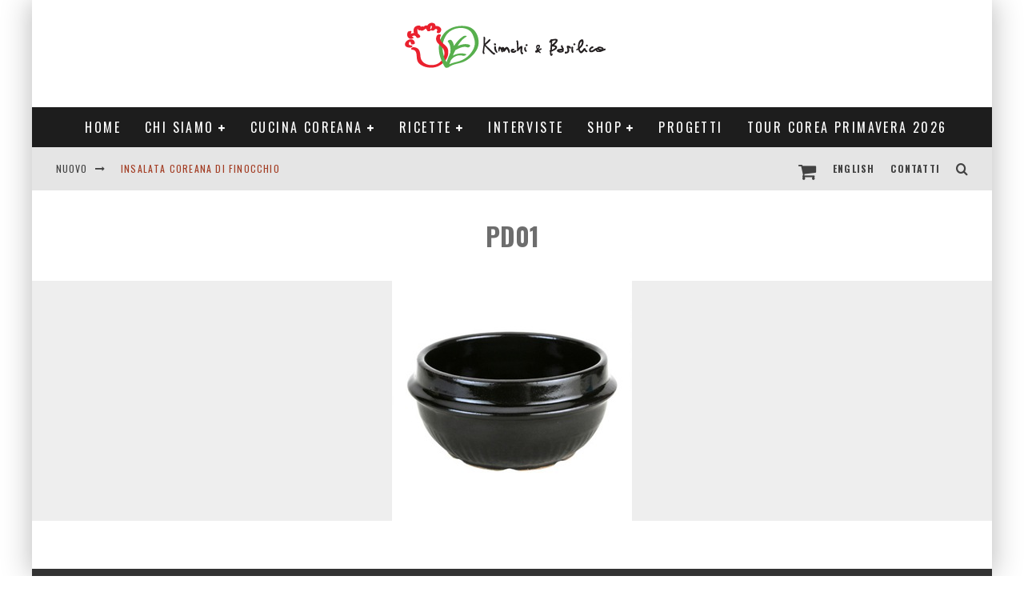

--- FILE ---
content_type: text/html; charset=UTF-8
request_url: https://www.kimchiebasilico.it/negozio-online-prodotti-coreani/pd01/
body_size: 22391
content:
<!DOCTYPE html>
<html lang="it-IT">
<head>
	<meta charset="UTF-8">
			<meta name="viewport" content="width=device-width, height=device-height, initial-scale=1.0, minimum-scale=1.0">
	
	<link rel="profile" href="https://gmpg.org/xfn/11">
				<script type="text/javascript" class="_iub_cs_skip">
				var _iub = _iub || {};
				_iub.csConfiguration = _iub.csConfiguration || {};
				_iub.csConfiguration.siteId = "3475612";
				_iub.csConfiguration.cookiePolicyId = "20685163";
			</script>
			<script class="_iub_cs_skip" src="https://cs.iubenda.com/autoblocking/3475612.js"></script>
			<meta name='robots' content='index, follow, max-image-preview:large, max-snippet:-1, max-video-preview:-1' />

	<!-- This site is optimized with the Yoast SEO plugin v21.4 - https://yoast.com/wordpress/plugins/seo/ -->
	<title>PD01 - Kimchi&amp;Basilico</title>
	<link rel="canonical" href="https://www.kimchiebasilico.it/negozio-online-prodotti-coreani/pd01/" />
	<meta property="og:locale" content="it_IT" />
	<meta property="og:type" content="article" />
	<meta property="og:title" content="PD01 - Kimchi&amp;Basilico" />
	<meta property="og:url" content="https://www.kimchiebasilico.it/negozio-online-prodotti-coreani/pd01/" />
	<meta property="og:site_name" content="Kimchi&amp;Basilico" />
	<meta property="article:modified_time" content="2016-01-11T13:47:59+00:00" />
	<meta property="og:image" content="https://www.kimchiebasilico.it/negozio-online-prodotti-coreani/pd01" />
	<meta property="og:image:width" content="300" />
	<meta property="og:image:height" content="300" />
	<meta property="og:image:type" content="image/jpeg" />
	<script type="application/ld+json" class="yoast-schema-graph">{"@context":"https://schema.org","@graph":[{"@type":"WebPage","@id":"https://www.kimchiebasilico.it/negozio-online-prodotti-coreani/pd01/","url":"https://www.kimchiebasilico.it/negozio-online-prodotti-coreani/pd01/","name":"PD01 - Kimchi&amp;Basilico","isPartOf":{"@id":"https://www.kimchiebasilico.it/#website"},"primaryImageOfPage":{"@id":"https://www.kimchiebasilico.it/negozio-online-prodotti-coreani/pd01/#primaryimage"},"image":{"@id":"https://www.kimchiebasilico.it/negozio-online-prodotti-coreani/pd01/#primaryimage"},"thumbnailUrl":"https://www.kimchiebasilico.it/wp-content/uploads/2016/01/PD01.jpg","datePublished":"2016-01-11T13:47:46+00:00","dateModified":"2016-01-11T13:47:59+00:00","breadcrumb":{"@id":"https://www.kimchiebasilico.it/negozio-online-prodotti-coreani/pd01/#breadcrumb"},"inLanguage":"it-IT","potentialAction":[{"@type":"ReadAction","target":["https://www.kimchiebasilico.it/negozio-online-prodotti-coreani/pd01/"]}]},{"@type":"ImageObject","inLanguage":"it-IT","@id":"https://www.kimchiebasilico.it/negozio-online-prodotti-coreani/pd01/#primaryimage","url":"https://www.kimchiebasilico.it/wp-content/uploads/2016/01/PD01.jpg","contentUrl":"https://www.kimchiebasilico.it/wp-content/uploads/2016/01/PD01.jpg","width":300,"height":300,"caption":"ttukppaegi piccola"},{"@type":"BreadcrumbList","@id":"https://www.kimchiebasilico.it/negozio-online-prodotti-coreani/pd01/#breadcrumb","itemListElement":[{"@type":"ListItem","position":1,"name":"Home","item":"https://www.kimchiebasilico.it/"},{"@type":"ListItem","position":2,"name":"Negozio online &#8211; prodotti alimentari coreani","item":"https://www.kimchiebasilico.it/negozio-online-prodotti-coreani/"},{"@type":"ListItem","position":3,"name":"PD01"}]},{"@type":"WebSite","@id":"https://www.kimchiebasilico.it/#website","url":"https://www.kimchiebasilico.it/","name":"Kimchi&amp;Basilico","description":"Scopri con noi la cucina della Corea","potentialAction":[{"@type":"SearchAction","target":{"@type":"EntryPoint","urlTemplate":"https://www.kimchiebasilico.it/?s={search_term_string}"},"query-input":"required name=search_term_string"}],"inLanguage":"it-IT"}]}</script>
	<!-- / Yoast SEO plugin. -->


<link rel='dns-prefetch' href='//cdn.iubenda.com' />
<link rel='dns-prefetch' href='//fonts.googleapis.com' />
<link rel="alternate" type="application/rss+xml" title="Kimchi&amp;Basilico &raquo; Feed" href="https://www.kimchiebasilico.it/feed/" />
<link rel="alternate" type="application/rss+xml" title="Kimchi&amp;Basilico &raquo; Feed dei commenti" href="https://www.kimchiebasilico.it/comments/feed/" />
<link rel="alternate" type="application/rss+xml" title="Kimchi&amp;Basilico &raquo; PD01 Feed dei commenti" href="https://www.kimchiebasilico.it/negozio-online-prodotti-coreani/pd01/feed/" />
		<!-- This site uses the Google Analytics by MonsterInsights plugin v9.9.0 - Using Analytics tracking - https://www.monsterinsights.com/ -->
							<script src="//www.googletagmanager.com/gtag/js?id=G-SX1TW4HVC2"  data-cfasync="false" data-wpfc-render="false" type="text/javascript" async></script>
			<script data-cfasync="false" data-wpfc-render="false" type="text/javascript">
				var mi_version = '9.9.0';
				var mi_track_user = true;
				var mi_no_track_reason = '';
								var MonsterInsightsDefaultLocations = {"page_location":"https:\/\/www.kimchiebasilico.it\/negozio-online-prodotti-coreani\/pd01\/"};
								if ( typeof MonsterInsightsPrivacyGuardFilter === 'function' ) {
					var MonsterInsightsLocations = (typeof MonsterInsightsExcludeQuery === 'object') ? MonsterInsightsPrivacyGuardFilter( MonsterInsightsExcludeQuery ) : MonsterInsightsPrivacyGuardFilter( MonsterInsightsDefaultLocations );
				} else {
					var MonsterInsightsLocations = (typeof MonsterInsightsExcludeQuery === 'object') ? MonsterInsightsExcludeQuery : MonsterInsightsDefaultLocations;
				}

								var disableStrs = [
										'ga-disable-G-SX1TW4HVC2',
									];

				/* Function to detect opted out users */
				function __gtagTrackerIsOptedOut() {
					for (var index = 0; index < disableStrs.length; index++) {
						if (document.cookie.indexOf(disableStrs[index] + '=true') > -1) {
							return true;
						}
					}

					return false;
				}

				/* Disable tracking if the opt-out cookie exists. */
				if (__gtagTrackerIsOptedOut()) {
					for (var index = 0; index < disableStrs.length; index++) {
						window[disableStrs[index]] = true;
					}
				}

				/* Opt-out function */
				function __gtagTrackerOptout() {
					for (var index = 0; index < disableStrs.length; index++) {
						document.cookie = disableStrs[index] + '=true; expires=Thu, 31 Dec 2099 23:59:59 UTC; path=/';
						window[disableStrs[index]] = true;
					}
				}

				if ('undefined' === typeof gaOptout) {
					function gaOptout() {
						__gtagTrackerOptout();
					}
				}
								window.dataLayer = window.dataLayer || [];

				window.MonsterInsightsDualTracker = {
					helpers: {},
					trackers: {},
				};
				if (mi_track_user) {
					function __gtagDataLayer() {
						dataLayer.push(arguments);
					}

					function __gtagTracker(type, name, parameters) {
						if (!parameters) {
							parameters = {};
						}

						if (parameters.send_to) {
							__gtagDataLayer.apply(null, arguments);
							return;
						}

						if (type === 'event') {
														parameters.send_to = monsterinsights_frontend.v4_id;
							var hookName = name;
							if (typeof parameters['event_category'] !== 'undefined') {
								hookName = parameters['event_category'] + ':' + name;
							}

							if (typeof MonsterInsightsDualTracker.trackers[hookName] !== 'undefined') {
								MonsterInsightsDualTracker.trackers[hookName](parameters);
							} else {
								__gtagDataLayer('event', name, parameters);
							}
							
						} else {
							__gtagDataLayer.apply(null, arguments);
						}
					}

					__gtagTracker('js', new Date());
					__gtagTracker('set', {
						'developer_id.dZGIzZG': true,
											});
					if ( MonsterInsightsLocations.page_location ) {
						__gtagTracker('set', MonsterInsightsLocations);
					}
										__gtagTracker('config', 'G-SX1TW4HVC2', {"forceSSL":"true","link_attribution":"true"} );
										window.gtag = __gtagTracker;										(function () {
						/* https://developers.google.com/analytics/devguides/collection/analyticsjs/ */
						/* ga and __gaTracker compatibility shim. */
						var noopfn = function () {
							return null;
						};
						var newtracker = function () {
							return new Tracker();
						};
						var Tracker = function () {
							return null;
						};
						var p = Tracker.prototype;
						p.get = noopfn;
						p.set = noopfn;
						p.send = function () {
							var args = Array.prototype.slice.call(arguments);
							args.unshift('send');
							__gaTracker.apply(null, args);
						};
						var __gaTracker = function () {
							var len = arguments.length;
							if (len === 0) {
								return;
							}
							var f = arguments[len - 1];
							if (typeof f !== 'object' || f === null || typeof f.hitCallback !== 'function') {
								if ('send' === arguments[0]) {
									var hitConverted, hitObject = false, action;
									if ('event' === arguments[1]) {
										if ('undefined' !== typeof arguments[3]) {
											hitObject = {
												'eventAction': arguments[3],
												'eventCategory': arguments[2],
												'eventLabel': arguments[4],
												'value': arguments[5] ? arguments[5] : 1,
											}
										}
									}
									if ('pageview' === arguments[1]) {
										if ('undefined' !== typeof arguments[2]) {
											hitObject = {
												'eventAction': 'page_view',
												'page_path': arguments[2],
											}
										}
									}
									if (typeof arguments[2] === 'object') {
										hitObject = arguments[2];
									}
									if (typeof arguments[5] === 'object') {
										Object.assign(hitObject, arguments[5]);
									}
									if ('undefined' !== typeof arguments[1].hitType) {
										hitObject = arguments[1];
										if ('pageview' === hitObject.hitType) {
											hitObject.eventAction = 'page_view';
										}
									}
									if (hitObject) {
										action = 'timing' === arguments[1].hitType ? 'timing_complete' : hitObject.eventAction;
										hitConverted = mapArgs(hitObject);
										__gtagTracker('event', action, hitConverted);
									}
								}
								return;
							}

							function mapArgs(args) {
								var arg, hit = {};
								var gaMap = {
									'eventCategory': 'event_category',
									'eventAction': 'event_action',
									'eventLabel': 'event_label',
									'eventValue': 'event_value',
									'nonInteraction': 'non_interaction',
									'timingCategory': 'event_category',
									'timingVar': 'name',
									'timingValue': 'value',
									'timingLabel': 'event_label',
									'page': 'page_path',
									'location': 'page_location',
									'title': 'page_title',
									'referrer' : 'page_referrer',
								};
								for (arg in args) {
																		if (!(!args.hasOwnProperty(arg) || !gaMap.hasOwnProperty(arg))) {
										hit[gaMap[arg]] = args[arg];
									} else {
										hit[arg] = args[arg];
									}
								}
								return hit;
							}

							try {
								f.hitCallback();
							} catch (ex) {
							}
						};
						__gaTracker.create = newtracker;
						__gaTracker.getByName = newtracker;
						__gaTracker.getAll = function () {
							return [];
						};
						__gaTracker.remove = noopfn;
						__gaTracker.loaded = true;
						window['__gaTracker'] = __gaTracker;
					})();
									} else {
										console.log("");
					(function () {
						function __gtagTracker() {
							return null;
						}

						window['__gtagTracker'] = __gtagTracker;
						window['gtag'] = __gtagTracker;
					})();
									}
			</script>
			
							<!-- / Google Analytics by MonsterInsights -->
		<script type="text/javascript">
window._wpemojiSettings = {"baseUrl":"https:\/\/s.w.org\/images\/core\/emoji\/14.0.0\/72x72\/","ext":".png","svgUrl":"https:\/\/s.w.org\/images\/core\/emoji\/14.0.0\/svg\/","svgExt":".svg","source":{"wpemoji":"https:\/\/www.kimchiebasilico.it\/wp-includes\/js\/wp-emoji.js?ver=6.2.8","twemoji":"https:\/\/www.kimchiebasilico.it\/wp-includes\/js\/twemoji.js?ver=6.2.8"}};
/**
 * @output wp-includes/js/wp-emoji-loader.js
 */

( function( window, document, settings ) {
	var src, ready, ii, tests;

	// Create a canvas element for testing native browser support of emoji.
	var canvas = document.createElement( 'canvas' );
	var context = canvas.getContext && canvas.getContext( '2d' );

	/**
	 * Checks if two sets of Emoji characters render the same visually.
	 *
	 * @since 4.9.0
	 *
	 * @private
	 *
	 * @param {string} set1 Set of Emoji to test.
	 * @param {string} set2 Set of Emoji to test.
	 *
	 * @return {boolean} True if the two sets render the same.
	 */
	function emojiSetsRenderIdentically( set1, set2 ) {
		// Cleanup from previous test.
		context.clearRect( 0, 0, canvas.width, canvas.height );
		context.fillText( set1, 0, 0 );
		var rendered1 = canvas.toDataURL();

		// Cleanup from previous test.
		context.clearRect( 0, 0, canvas.width, canvas.height );
		context.fillText( set2, 0, 0 );
		var rendered2 = canvas.toDataURL();

		return rendered1 === rendered2;
	}

	/**
	 * Determines if the browser properly renders Emoji that Twemoji can supplement.
	 *
	 * @since 4.2.0
	 *
	 * @private
	 *
	 * @param {string} type Whether to test for support of "flag" or "emoji".
	 *
	 * @return {boolean} True if the browser can render emoji, false if it cannot.
	 */
	function browserSupportsEmoji( type ) {
		var isIdentical;

		if ( ! context || ! context.fillText ) {
			return false;
		}

		/*
		 * Chrome on OS X added native emoji rendering in M41. Unfortunately,
		 * it doesn't work when the font is bolder than 500 weight. So, we
		 * check for bold rendering support to avoid invisible emoji in Chrome.
		 */
		context.textBaseline = 'top';
		context.font = '600 32px Arial';

		switch ( type ) {
			case 'flag':
				/*
				 * Test for Transgender flag compatibility. Added in Unicode 13.
				 *
				 * To test for support, we try to render it, and compare the rendering to how it would look if
				 * the browser doesn't render it correctly (white flag emoji + transgender symbol).
				 */
				isIdentical = emojiSetsRenderIdentically(
					'\uD83C\uDFF3\uFE0F\u200D\u26A7\uFE0F', // as a zero-width joiner sequence
					'\uD83C\uDFF3\uFE0F\u200B\u26A7\uFE0F'  // separated by a zero-width space
				);

				if ( isIdentical ) {
					return false;
				}

				/*
				 * Test for UN flag compatibility. This is the least supported of the letter locale flags,
				 * so gives us an easy test for full support.
				 *
				 * To test for support, we try to render it, and compare the rendering to how it would look if
				 * the browser doesn't render it correctly ([U] + [N]).
				 */
				isIdentical = emojiSetsRenderIdentically(
					'\uD83C\uDDFA\uD83C\uDDF3',       // as the sequence of two code points
					'\uD83C\uDDFA\u200B\uD83C\uDDF3'  // as the two code points separated by a zero-width space
				);

				if ( isIdentical ) {
					return false;
				}

				/*
				 * Test for English flag compatibility. England is a country in the United Kingdom, it
				 * does not have a two letter locale code but rather a five letter sub-division code.
				 *
				 * To test for support, we try to render it, and compare the rendering to how it would look if
				 * the browser doesn't render it correctly (black flag emoji + [G] + [B] + [E] + [N] + [G]).
				 */
				isIdentical = emojiSetsRenderIdentically(
					// as the flag sequence
					'\uD83C\uDFF4\uDB40\uDC67\uDB40\uDC62\uDB40\uDC65\uDB40\uDC6E\uDB40\uDC67\uDB40\uDC7F',
					// with each code point separated by a zero-width space
					'\uD83C\uDFF4\u200B\uDB40\uDC67\u200B\uDB40\uDC62\u200B\uDB40\uDC65\u200B\uDB40\uDC6E\u200B\uDB40\uDC67\u200B\uDB40\uDC7F'
				);

				return ! isIdentical;
			case 'emoji':
				/*
				 * Why can't we be friends? Everyone can now shake hands in emoji, regardless of skin tone!
				 *
				 * To test for Emoji 14.0 support, try to render a new emoji: Handshake: Light Skin Tone, Dark Skin Tone.
				 *
				 * The Handshake: Light Skin Tone, Dark Skin Tone emoji is a ZWJ sequence combining 🫱 Rightwards Hand,
				 * 🏻 Light Skin Tone, a Zero Width Joiner, 🫲 Leftwards Hand, and 🏿 Dark Skin Tone.
				 *
				 * 0x1FAF1 == Rightwards Hand
				 * 0x1F3FB == Light Skin Tone
				 * 0x200D == Zero-Width Joiner (ZWJ) that links the code points for the new emoji or
				 * 0x200B == Zero-Width Space (ZWS) that is rendered for clients not supporting the new emoji.
				 * 0x1FAF2 == Leftwards Hand
				 * 0x1F3FF == Dark Skin Tone.
				 *
				 * When updating this test for future Emoji releases, ensure that individual emoji that make up the
				 * sequence come from older emoji standards.
				 */
				isIdentical = emojiSetsRenderIdentically(
					'\uD83E\uDEF1\uD83C\uDFFB\u200D\uD83E\uDEF2\uD83C\uDFFF', // as the zero-width joiner sequence
					'\uD83E\uDEF1\uD83C\uDFFB\u200B\uD83E\uDEF2\uD83C\uDFFF'  // separated by a zero-width space
				);

				return ! isIdentical;
		}

		return false;
	}

	/**
	 * Adds a script to the head of the document.
	 *
	 * @ignore
	 *
	 * @since 4.2.0
	 *
	 * @param {Object} src The url where the script is located.
	 * @return {void}
	 */
	function addScript( src ) {
		var script = document.createElement( 'script' );

		script.src = src;
		script.defer = script.type = 'text/javascript';
		document.getElementsByTagName( 'head' )[0].appendChild( script );
	}

	tests = Array( 'flag', 'emoji' );

	settings.supports = {
		everything: true,
		everythingExceptFlag: true
	};

	/*
	 * Tests the browser support for flag emojis and other emojis, and adjusts the
	 * support settings accordingly.
	 */
	for( ii = 0; ii < tests.length; ii++ ) {
		settings.supports[ tests[ ii ] ] = browserSupportsEmoji( tests[ ii ] );

		settings.supports.everything = settings.supports.everything && settings.supports[ tests[ ii ] ];

		if ( 'flag' !== tests[ ii ] ) {
			settings.supports.everythingExceptFlag = settings.supports.everythingExceptFlag && settings.supports[ tests[ ii ] ];
		}
	}

	settings.supports.everythingExceptFlag = settings.supports.everythingExceptFlag && ! settings.supports.flag;

	// Sets DOMReady to false and assigns a ready function to settings.
	settings.DOMReady = false;
	settings.readyCallback = function() {
		settings.DOMReady = true;
	};

	// When the browser can not render everything we need to load a polyfill.
	if ( ! settings.supports.everything ) {
		ready = function() {
			settings.readyCallback();
		};

		/*
		 * Cross-browser version of adding a dom ready event.
		 */
		if ( document.addEventListener ) {
			document.addEventListener( 'DOMContentLoaded', ready, false );
			window.addEventListener( 'load', ready, false );
		} else {
			window.attachEvent( 'onload', ready );
			document.attachEvent( 'onreadystatechange', function() {
				if ( 'complete' === document.readyState ) {
					settings.readyCallback();
				}
			} );
		}

		src = settings.source || {};

		if ( src.concatemoji ) {
			addScript( src.concatemoji );
		} else if ( src.wpemoji && src.twemoji ) {
			addScript( src.twemoji );
			addScript( src.wpemoji );
		}
	}

} )( window, document, window._wpemojiSettings );
</script>
<!-- www.kimchiebasilico.it is managing ads with Advanced Ads 2.0.9 – https://wpadvancedads.com/ --><script id="kimch-ready">
			/**
 * Wait for the page to be ready before firing JS.
 *
 * @param {function} callback - A callable function to be executed.
 * @param {string} [requestedState=complete] - document.readyState to wait for. Defaults to 'complete', can be 'interactive'.
 */
window.advanced_ads_ready = function ( callback, requestedState ) {
	requestedState = requestedState || 'complete';
	var checkState = function ( state ) {
		return requestedState === 'interactive' ? state !== 'loading' : state === 'complete';
	};

	// If we have reached the correct state, fire the callback.
	if ( checkState( document.readyState ) ) {
		callback();
		return;
	}
	// We are not yet in the correct state, attach an event handler, only fire once if the requested state is 'interactive'.
	document.addEventListener( 'readystatechange', function ( event ) {
		if ( checkState( event.target.readyState ) ) {
			callback();
		}
	}, {once: requestedState === 'interactive'} );
};

window.advanced_ads_ready_queue = window.advanced_ads_ready_queue || [];
		</script>
		<style type="text/css">
img.wp-smiley,
img.emoji {
	display: inline !important;
	border: none !important;
	box-shadow: none !important;
	height: 1em !important;
	width: 1em !important;
	margin: 0 0.07em !important;
	vertical-align: -0.1em !important;
	background: none !important;
	padding: 0 !important;
}
</style>
	<link rel='stylesheet' id='font-awesome-css' href='https://www.kimchiebasilico.it/wp-content/plugins/advanced-product-labels-for-woocommerce/berocket/assets/css/font-awesome.min.css?ver=6.2.8' type='text/css' media='all' />
<link rel='stylesheet' id='berocket_products_label_style-css' href='https://www.kimchiebasilico.it/wp-content/plugins/advanced-product-labels-for-woocommerce/css/frontend.css?ver=1.2.5.3' type='text/css' media='all' />
<style id='berocket_products_label_style-inline-css' type='text/css'>

        .berocket_better_labels:before,
        .berocket_better_labels:after {
            clear: both;
            content: " ";
            display: block;
        }
        .berocket_better_labels.berocket_better_labels_image {
            position: absolute!important;
            top: 0px!important;
            bottom: 0px!important;
            left: 0px!important;
            right: 0px!important;
            pointer-events: none;
        }
        .berocket_better_labels.berocket_better_labels_image * {
            pointer-events: none;
        }
        .berocket_better_labels.berocket_better_labels_image img,
        .berocket_better_labels.berocket_better_labels_image .fa,
        .berocket_better_labels.berocket_better_labels_image .berocket_color_label,
        .berocket_better_labels.berocket_better_labels_image .berocket_image_background,
        .berocket_better_labels .berocket_better_labels_line .br_alabel,
        .berocket_better_labels .berocket_better_labels_line .br_alabel span {
            pointer-events: all;
        }
        .berocket_better_labels .berocket_color_label,
        .br_alabel .berocket_color_label {
            width: 100%;
            height: 100%;
            display: block;
        }
        .berocket_better_labels .berocket_better_labels_position_left {
            text-align:left;
            float: left;
            clear: left;
        }
        .berocket_better_labels .berocket_better_labels_position_center {
            text-align:center;
        }
        .berocket_better_labels .berocket_better_labels_position_right {
            text-align:right;
            float: right;
            clear: right;
        }
        .berocket_better_labels.berocket_better_labels_label {
            clear: both
        }
        .berocket_better_labels .berocket_better_labels_line {
            line-height: 1px;
        }
        .berocket_better_labels.berocket_better_labels_label .berocket_better_labels_line {
            clear: none;
        }
        .berocket_better_labels .berocket_better_labels_position_left .berocket_better_labels_line {
            clear: left;
        }
        .berocket_better_labels .berocket_better_labels_position_right .berocket_better_labels_line {
            clear: right;
        }
        .berocket_better_labels .berocket_better_labels_line .br_alabel {
            display: inline-block;
            position: relative;
            top: 0!important;
            left: 0!important;
            right: 0!important;
            line-height: 1px;
        }.berocket_better_labels .berocket_better_labels_position {
                display: flex;
                flex-direction: column;
            }
            .berocket_better_labels .berocket_better_labels_position.berocket_better_labels_position_left {
                align-items: start;
            }
            .berocket_better_labels .berocket_better_labels_position.berocket_better_labels_position_right {
                align-items: end;
            }
            .berocket_better_labels .berocket_better_labels_position.berocket_better_labels_position_center {
                align-items: center;
            }
            .berocket_better_labels .berocket_better_labels_position .berocket_better_labels_inline {
                display: flex;
                align-items: start;
            }
</style>
<link rel='stylesheet' id='sbi_styles-css' href='https://www.kimchiebasilico.it/wp-content/plugins/instagram-feed/css/sbi-styles.css?ver=6.9.1' type='text/css' media='all' />
<link rel='stylesheet' id='wp-block-library-css' href='https://www.kimchiebasilico.it/wp-includes/css/dist/block-library/style.css?ver=6.2.8' type='text/css' media='all' />
<link rel='stylesheet' id='wc-blocks-vendors-style-css' href='https://www.kimchiebasilico.it/wp-content/plugins/woocommerce/packages/woocommerce-blocks/build/wc-blocks-vendors-style.css?ver=1646945159' type='text/css' media='all' />
<link rel='stylesheet' id='wc-blocks-style-css' href='https://www.kimchiebasilico.it/wp-content/plugins/woocommerce/packages/woocommerce-blocks/build/wc-blocks-style.css?ver=1646945159' type='text/css' media='all' />
<link rel='stylesheet' id='classic-theme-styles-css' href='https://www.kimchiebasilico.it/wp-includes/css/classic-themes.css?ver=6.2.8' type='text/css' media='all' />
<style id='global-styles-inline-css' type='text/css'>
body{--wp--preset--color--black: #000000;--wp--preset--color--cyan-bluish-gray: #abb8c3;--wp--preset--color--white: #ffffff;--wp--preset--color--pale-pink: #f78da7;--wp--preset--color--vivid-red: #cf2e2e;--wp--preset--color--luminous-vivid-orange: #ff6900;--wp--preset--color--luminous-vivid-amber: #fcb900;--wp--preset--color--light-green-cyan: #7bdcb5;--wp--preset--color--vivid-green-cyan: #00d084;--wp--preset--color--pale-cyan-blue: #8ed1fc;--wp--preset--color--vivid-cyan-blue: #0693e3;--wp--preset--color--vivid-purple: #9b51e0;--wp--preset--gradient--vivid-cyan-blue-to-vivid-purple: linear-gradient(135deg,rgba(6,147,227,1) 0%,rgb(155,81,224) 100%);--wp--preset--gradient--light-green-cyan-to-vivid-green-cyan: linear-gradient(135deg,rgb(122,220,180) 0%,rgb(0,208,130) 100%);--wp--preset--gradient--luminous-vivid-amber-to-luminous-vivid-orange: linear-gradient(135deg,rgba(252,185,0,1) 0%,rgba(255,105,0,1) 100%);--wp--preset--gradient--luminous-vivid-orange-to-vivid-red: linear-gradient(135deg,rgba(255,105,0,1) 0%,rgb(207,46,46) 100%);--wp--preset--gradient--very-light-gray-to-cyan-bluish-gray: linear-gradient(135deg,rgb(238,238,238) 0%,rgb(169,184,195) 100%);--wp--preset--gradient--cool-to-warm-spectrum: linear-gradient(135deg,rgb(74,234,220) 0%,rgb(151,120,209) 20%,rgb(207,42,186) 40%,rgb(238,44,130) 60%,rgb(251,105,98) 80%,rgb(254,248,76) 100%);--wp--preset--gradient--blush-light-purple: linear-gradient(135deg,rgb(255,206,236) 0%,rgb(152,150,240) 100%);--wp--preset--gradient--blush-bordeaux: linear-gradient(135deg,rgb(254,205,165) 0%,rgb(254,45,45) 50%,rgb(107,0,62) 100%);--wp--preset--gradient--luminous-dusk: linear-gradient(135deg,rgb(255,203,112) 0%,rgb(199,81,192) 50%,rgb(65,88,208) 100%);--wp--preset--gradient--pale-ocean: linear-gradient(135deg,rgb(255,245,203) 0%,rgb(182,227,212) 50%,rgb(51,167,181) 100%);--wp--preset--gradient--electric-grass: linear-gradient(135deg,rgb(202,248,128) 0%,rgb(113,206,126) 100%);--wp--preset--gradient--midnight: linear-gradient(135deg,rgb(2,3,129) 0%,rgb(40,116,252) 100%);--wp--preset--duotone--dark-grayscale: url('#wp-duotone-dark-grayscale');--wp--preset--duotone--grayscale: url('#wp-duotone-grayscale');--wp--preset--duotone--purple-yellow: url('#wp-duotone-purple-yellow');--wp--preset--duotone--blue-red: url('#wp-duotone-blue-red');--wp--preset--duotone--midnight: url('#wp-duotone-midnight');--wp--preset--duotone--magenta-yellow: url('#wp-duotone-magenta-yellow');--wp--preset--duotone--purple-green: url('#wp-duotone-purple-green');--wp--preset--duotone--blue-orange: url('#wp-duotone-blue-orange');--wp--preset--font-size--small: 13px;--wp--preset--font-size--medium: 20px;--wp--preset--font-size--large: 36px;--wp--preset--font-size--x-large: 42px;--wp--preset--spacing--20: 0.44rem;--wp--preset--spacing--30: 0.67rem;--wp--preset--spacing--40: 1rem;--wp--preset--spacing--50: 1.5rem;--wp--preset--spacing--60: 2.25rem;--wp--preset--spacing--70: 3.38rem;--wp--preset--spacing--80: 5.06rem;--wp--preset--shadow--natural: 6px 6px 9px rgba(0, 0, 0, 0.2);--wp--preset--shadow--deep: 12px 12px 50px rgba(0, 0, 0, 0.4);--wp--preset--shadow--sharp: 6px 6px 0px rgba(0, 0, 0, 0.2);--wp--preset--shadow--outlined: 6px 6px 0px -3px rgba(255, 255, 255, 1), 6px 6px rgba(0, 0, 0, 1);--wp--preset--shadow--crisp: 6px 6px 0px rgba(0, 0, 0, 1);}:where(.is-layout-flex){gap: 0.5em;}body .is-layout-flow > .alignleft{float: left;margin-inline-start: 0;margin-inline-end: 2em;}body .is-layout-flow > .alignright{float: right;margin-inline-start: 2em;margin-inline-end: 0;}body .is-layout-flow > .aligncenter{margin-left: auto !important;margin-right: auto !important;}body .is-layout-constrained > .alignleft{float: left;margin-inline-start: 0;margin-inline-end: 2em;}body .is-layout-constrained > .alignright{float: right;margin-inline-start: 2em;margin-inline-end: 0;}body .is-layout-constrained > .aligncenter{margin-left: auto !important;margin-right: auto !important;}body .is-layout-constrained > :where(:not(.alignleft):not(.alignright):not(.alignfull)){max-width: var(--wp--style--global--content-size);margin-left: auto !important;margin-right: auto !important;}body .is-layout-constrained > .alignwide{max-width: var(--wp--style--global--wide-size);}body .is-layout-flex{display: flex;}body .is-layout-flex{flex-wrap: wrap;align-items: center;}body .is-layout-flex > *{margin: 0;}:where(.wp-block-columns.is-layout-flex){gap: 2em;}.has-black-color{color: var(--wp--preset--color--black) !important;}.has-cyan-bluish-gray-color{color: var(--wp--preset--color--cyan-bluish-gray) !important;}.has-white-color{color: var(--wp--preset--color--white) !important;}.has-pale-pink-color{color: var(--wp--preset--color--pale-pink) !important;}.has-vivid-red-color{color: var(--wp--preset--color--vivid-red) !important;}.has-luminous-vivid-orange-color{color: var(--wp--preset--color--luminous-vivid-orange) !important;}.has-luminous-vivid-amber-color{color: var(--wp--preset--color--luminous-vivid-amber) !important;}.has-light-green-cyan-color{color: var(--wp--preset--color--light-green-cyan) !important;}.has-vivid-green-cyan-color{color: var(--wp--preset--color--vivid-green-cyan) !important;}.has-pale-cyan-blue-color{color: var(--wp--preset--color--pale-cyan-blue) !important;}.has-vivid-cyan-blue-color{color: var(--wp--preset--color--vivid-cyan-blue) !important;}.has-vivid-purple-color{color: var(--wp--preset--color--vivid-purple) !important;}.has-black-background-color{background-color: var(--wp--preset--color--black) !important;}.has-cyan-bluish-gray-background-color{background-color: var(--wp--preset--color--cyan-bluish-gray) !important;}.has-white-background-color{background-color: var(--wp--preset--color--white) !important;}.has-pale-pink-background-color{background-color: var(--wp--preset--color--pale-pink) !important;}.has-vivid-red-background-color{background-color: var(--wp--preset--color--vivid-red) !important;}.has-luminous-vivid-orange-background-color{background-color: var(--wp--preset--color--luminous-vivid-orange) !important;}.has-luminous-vivid-amber-background-color{background-color: var(--wp--preset--color--luminous-vivid-amber) !important;}.has-light-green-cyan-background-color{background-color: var(--wp--preset--color--light-green-cyan) !important;}.has-vivid-green-cyan-background-color{background-color: var(--wp--preset--color--vivid-green-cyan) !important;}.has-pale-cyan-blue-background-color{background-color: var(--wp--preset--color--pale-cyan-blue) !important;}.has-vivid-cyan-blue-background-color{background-color: var(--wp--preset--color--vivid-cyan-blue) !important;}.has-vivid-purple-background-color{background-color: var(--wp--preset--color--vivid-purple) !important;}.has-black-border-color{border-color: var(--wp--preset--color--black) !important;}.has-cyan-bluish-gray-border-color{border-color: var(--wp--preset--color--cyan-bluish-gray) !important;}.has-white-border-color{border-color: var(--wp--preset--color--white) !important;}.has-pale-pink-border-color{border-color: var(--wp--preset--color--pale-pink) !important;}.has-vivid-red-border-color{border-color: var(--wp--preset--color--vivid-red) !important;}.has-luminous-vivid-orange-border-color{border-color: var(--wp--preset--color--luminous-vivid-orange) !important;}.has-luminous-vivid-amber-border-color{border-color: var(--wp--preset--color--luminous-vivid-amber) !important;}.has-light-green-cyan-border-color{border-color: var(--wp--preset--color--light-green-cyan) !important;}.has-vivid-green-cyan-border-color{border-color: var(--wp--preset--color--vivid-green-cyan) !important;}.has-pale-cyan-blue-border-color{border-color: var(--wp--preset--color--pale-cyan-blue) !important;}.has-vivid-cyan-blue-border-color{border-color: var(--wp--preset--color--vivid-cyan-blue) !important;}.has-vivid-purple-border-color{border-color: var(--wp--preset--color--vivid-purple) !important;}.has-vivid-cyan-blue-to-vivid-purple-gradient-background{background: var(--wp--preset--gradient--vivid-cyan-blue-to-vivid-purple) !important;}.has-light-green-cyan-to-vivid-green-cyan-gradient-background{background: var(--wp--preset--gradient--light-green-cyan-to-vivid-green-cyan) !important;}.has-luminous-vivid-amber-to-luminous-vivid-orange-gradient-background{background: var(--wp--preset--gradient--luminous-vivid-amber-to-luminous-vivid-orange) !important;}.has-luminous-vivid-orange-to-vivid-red-gradient-background{background: var(--wp--preset--gradient--luminous-vivid-orange-to-vivid-red) !important;}.has-very-light-gray-to-cyan-bluish-gray-gradient-background{background: var(--wp--preset--gradient--very-light-gray-to-cyan-bluish-gray) !important;}.has-cool-to-warm-spectrum-gradient-background{background: var(--wp--preset--gradient--cool-to-warm-spectrum) !important;}.has-blush-light-purple-gradient-background{background: var(--wp--preset--gradient--blush-light-purple) !important;}.has-blush-bordeaux-gradient-background{background: var(--wp--preset--gradient--blush-bordeaux) !important;}.has-luminous-dusk-gradient-background{background: var(--wp--preset--gradient--luminous-dusk) !important;}.has-pale-ocean-gradient-background{background: var(--wp--preset--gradient--pale-ocean) !important;}.has-electric-grass-gradient-background{background: var(--wp--preset--gradient--electric-grass) !important;}.has-midnight-gradient-background{background: var(--wp--preset--gradient--midnight) !important;}.has-small-font-size{font-size: var(--wp--preset--font-size--small) !important;}.has-medium-font-size{font-size: var(--wp--preset--font-size--medium) !important;}.has-large-font-size{font-size: var(--wp--preset--font-size--large) !important;}.has-x-large-font-size{font-size: var(--wp--preset--font-size--x-large) !important;}
.wp-block-navigation a:where(:not(.wp-element-button)){color: inherit;}
:where(.wp-block-columns.is-layout-flex){gap: 2em;}
.wp-block-pullquote{font-size: 1.5em;line-height: 1.6;}
</style>
<style id='woocommerce-inline-inline-css' type='text/css'>
.woocommerce form .form-row .required { visibility: visible; }
</style>
<link rel='stylesheet' id='mc4wp-form-themes-css' href='https://www.kimchiebasilico.it/wp-content/plugins/mailchimp-for-wp/assets/css/form-themes.css?ver=4.10.4' type='text/css' media='all' />
<link rel='stylesheet' id='valenti-fonts-css' href='https://fonts.googleapis.com/css?family=Oswald%3A400%2C700%7COpen+Sans%3A400%2C700&#038;display=swap' type='text/css' media='all' />
<!--[if IE]>
<link rel='stylesheet' id='valenti-ie9-css' href='https://www.kimchiebasilico.it/wp-content/themes/valenti/assets/css/ie.css?ver=5.6.3.9' type='text/css' media='all' />
<![endif]-->
<link rel='stylesheet' id='swipebox-css' href='https://www.kimchiebasilico.it/wp-content/themes/valenti/assets/css/swipebox.min.css?ver=1.4.4.1' type='text/css' media='all' />
<link rel='stylesheet' id='valenti-style-css' href='https://www.kimchiebasilico.it/wp-content/themes/valenti/assets/css/style.css?ver=5.6.3.9' type='text/css' media='all' />
<style id='valenti-style-inline-css' type='text/css'>
.secondary-menu-wrap .cb-breaking-news ul li a { color:#a33e25; }body{ color:#6d6d6d}.entry-content h1, .entry-content h2, .entry-content h3, .entry-content h4, .entry-content h5, .entry-content h6{ color:#333333}.link-color-wrap a, .block-wrap-code .block a{ color:#3aa0ff}.link-color-wrap a:hover, .block-wrap-code .block a:hover{ color:#1a75ca}body{font-family:'Open Sans',sans-serif;font-size:14px;font-weight:400;line-height:1.666;text-transform:none;}.excerpt{font-family:'Open Sans',sans-serif;font-size:14px;font-weight:400;line-height:1.666;text-transform:none;}.preview-thumbnail .title, .preview-review .title{font-family:'Oswald',sans-serif;font-size:14px;font-weight:700;line-height:1.3;text-transform:none;}.byline{font-family:'Oswald',sans-serif;font-size:11px;font-weight:400;letter-spacing:0.1em;line-height:1.3;text-transform:none;}.hero-meta .byline{font-family:'Oswald',sans-serif;font-size:11px;font-weight:400;letter-spacing:0.05em;line-height:1.3;text-transform:none;}.tipi-button{font-family:'Oswald',sans-serif;font-size:14px;font-weight:700;letter-spacing:0.1em;text-transform:uppercase;}.secondary-menu-wrap, .secondary-menu-wrap .sub-menu a:not(.tipi-button){font-family:'Oswald',sans-serif;font-size:14px;font-weight:700;letter-spacing:0.1em;line-height:1;text-transform:uppercase;}.footer-menu{font-family:'Oswald',sans-serif;font-size:12px;font-weight:400;line-height:1;text-transform:none;}.site-footer .textwidget{font-family:'Open Sans',sans-serif;font-size:14px;font-weight:400;line-height:1.666;text-transform:none;}.copyright{font-family:'Open Sans',sans-serif;font-size:12px;font-weight:400;line-height:1;text-transform:none;}.preview-slider.title-s .title{font-family:'Oswald',sans-serif;font-size:14px;font-weight:700;letter-spacing:0.04em;line-height:1.4;text-transform:uppercase;}.preview-slider.title-m .title{font-family:'Oswald',sans-serif;font-size:14px;font-weight:700;letter-spacing:0.04em;line-height:1.4;text-transform:uppercase;}.preview-slider.title-l .title{font-family:'Oswald',sans-serif;font-size:14px;font-weight:700;letter-spacing:0.04em;line-height:1.4;text-transform:uppercase;}.preview-slider.title-xl .title{font-family:'Oswald',sans-serif;font-size:14px;font-weight:700;letter-spacing:0.04em;line-height:1.4;text-transform:uppercase;}.preview-grid.title-xs .title{font-family:'Oswald',sans-serif;font-size:14px;font-weight:700;letter-spacing:0.04em;line-height:1.4;text-transform:uppercase;}.preview-grid.title-s .title{font-family:'Oswald',sans-serif;font-size:14px;font-weight:700;letter-spacing:0.04em;line-height:1.4;text-transform:uppercase;}.preview-grid.title-m .title{font-family:'Oswald',sans-serif;font-size:14px;font-weight:700;letter-spacing:0.04em;line-height:1.4;text-transform:uppercase;}.preview-grid.title-l .title{font-family:'Oswald',sans-serif;font-size:14px;font-weight:700;letter-spacing:0.04em;line-height:1.4;text-transform:uppercase;}.preview-classic .title{font-family:'Oswald',sans-serif;font-size:14px;font-weight:400;letter-spacing:0.05em;line-height:1.3;text-transform:none;}.preview-2 .title{font-family:'Oswald',sans-serif;font-size:14px;font-weight:400;letter-spacing:0.05em;line-height:1.3;text-transform:none;}.entry-content blockquote, .entry-content blockquote p{font-family:'Oswald',sans-serif;font-size:18px;font-weight:400;line-height:1.5;text-transform:none;}.hero-wrap .caption, .gallery-block__wrap .caption, figcaption{font-family:'Open Sans',sans-serif;font-size:10px;font-weight:400;line-height:1.2;text-transform:none;}.main-navigation .horizontal-menu > li > a{font-family:'Oswald',sans-serif;font-size:14px;font-weight:400;letter-spacing:0.15em;line-height:1;text-transform:uppercase;}.sub-menu a:not(.tipi-button){font-family:'Oswald',sans-serif;font-size:14px;font-weight:400;letter-spacing:0.13em;line-height:1.6;text-transform:uppercase;}.hero-meta.tipi-s-typo .title{font-family:'Oswald',sans-serif;font-size:18px;font-weight:700;line-height:1.3;text-transform:none;}.hero-meta.tipi-m-typo .title{font-family:'Oswald',sans-serif;font-size:18px;font-weight:700;line-height:1.3;text-transform:uppercase;}.hero-meta.tipi-l-typo .title{font-family:'Oswald',sans-serif;font-size:18px;font-weight:700;line-height:1.3;text-transform:uppercase;}.entry-content h2{font-family:'Oswald',sans-serif;font-size:18px;font-weight:700;letter-spacing:0.1em;line-height:1.3;text-transform:uppercase;}.entry-content h3{font-family:'Oswald',sans-serif;font-size:14px;font-weight:700;letter-spacing:0.1em;line-height:1.3;text-transform:uppercase;}.entry-content h4{font-family:'Oswald',sans-serif;font-size:14px;font-weight:700;letter-spacing:0.1em;line-height:1.3;text-transform:uppercase;}.entry-content h5{font-family:'Oswald',sans-serif;font-size:14px;font-weight:700;letter-spacing:0.1em;line-height:1.3;text-transform:uppercase;}.widget-title{font-family:'Oswald',sans-serif;font-size:14px;font-weight:700;letter-spacing:0.1em;line-height:1.3;text-transform:uppercase;}.block-title-wrap .title{font-family:'Oswald',sans-serif;font-size:16px;font-weight:700;letter-spacing:0.16em;line-height:1.8;text-transform:uppercase;}.block-subtitle{font-family:'Open Sans',sans-serif;font-size:15px;font-weight:700;letter-spacing:0.1em;line-height:1.3;text-transform:none;}.preview-classic { padding-bottom: 30px; }.block-wrap-classic .block ~ .block { padding-top: 30px; }.preview-thumbnail { padding-bottom: 20px; }.valenti-widget .preview-thumbnail { padding-bottom: 15px; }.block-title-inner{ border-bottom:3px solid #161616;}.site-footer > .bg-area{ border-top:20px solid #333333;}.footer-widget-wrap{ border-right:1px solid #333333;}.split-1:not(.preview-thumbnail) .mask {
		-webkit-flex: 0 0 40%;
		-ms-flex: 0 0 40%;
		flex: 0 0 40%;
		width: 40%;
	}.footer-lower {
		padding-top: 30px;
		padding-bottom: 30px;
	}.footer-widget-wrap {
		padding-top: 45px;
		padding-bottom: 45px;
	}.main-menu > li > a {
		padding-top: 17px;
		padding-bottom: 17px;
	}.main-navigation .main-nav-wrap > .menu-icons a{padding-left:10px;}.main-navigation .main-nav-wrap > .menu-icons a{padding-right:10px;}.main-navigation .main-nav-wrap > .menu-icons {margin-right:-10px;}.main-navigation .main-nav-wrap .menu-icons > li > a {font-size:18px;}.secondary-menu-wrap .menu-icons a{padding-left:10px;}.secondary-menu-wrap .menu-icons a{padding-right:10px;}.secondary-menu-wrap .menu-icons {margin-right:-10px;}.secondary-menu-wrap .menu-icons > li > a {font-size:16px;}.accent--color, .bbp-submit-wrapper button, .bbp-submit-wrapper button:visited, .buddypress .cb-cat-header .title a, .woocommerce .star-rating:before, .woocommerce-page .star-rating:before, .woocommerce .star-rating span, .woocommerce-page .star-rating span, .woocommerce .stars a {
		color:#26b721;
	}.bbp-submit-wrapper button, #buddypress button:hover, #buddypress a.button:hover, #buddypress a.button:focus, #buddypress input[type=submit]:hover, #buddypress input[type=button]:hover, #buddypress input[type=reset]:hover, #buddypress ul.button-nav li a:hover, #buddypress ul.button-nav li.current a, #buddypress div.generic-button a:hover, #buddypress .comment-reply-link:hover, #buddypress .activity-list li.load-more:hover, #buddypress #groups-list .generic-button a:hover {
		border-color: #26b721;
	}.sidebar-widget .widget-title, .cb-cat-header, .site-footer .footer-widget-area .widget-title span, #wp-calendar caption, #buddypress #members-list .cb-member-list-box .item .item-title, #buddypress div.item-list-tabs ul li.selected, #buddypress div.item-list-tabs ul li.current, #buddypress .item-list-tabs ul li:hover, .woocommerce div.product .woocommerce-tabs ul.tabs li.active,
	.author-page-box {
		border-bottom-color: #26b721 ;
	}.cb-highlight, #buddypress button:hover, #buddypress a.button:hover, #buddypress a.button:focus, #buddypress input[type=submit]:hover, #buddypress input[type=button]:hover, #buddypress input[type=reset]:hover, #buddypress ul.button-nav li a:hover, #buddypress ul.button-nav li.current a, #buddypress div.generic-button a:hover, #buddypress .comment-reply-link:hover, #buddypress .activity-list li.load-more:hover, #buddypress #groups-list .generic-button a:hover {
		background-color: #26b721;
	}.woocommerce button.button:hover {
			background: #26b721;
		}.woocommerce .woocommerce-message:before, .woocomerce-page .woocommerce-message:before, .woocommerce .woocommerce-info:before {
			background-color: #26b721;
		}.woocommerce-product-rating {
			color: #26b721;
		}.font-b { font-family: 'Open Sans',sans-serif; }h1, h2, h3, h4, h5, h6, .font-h, #bbp-user-navigation, .product_meta, .price, .woocommerce-review-link, .cart_item, .cart-collaterals .cart_totals th { font-family: 'Oswald',sans-serif }.site-mob-header:not(.site-mob-header-11) .header-padding .logo-main-wrap, .site-mob-header:not(.site-mob-header-11) .header-padding .icons-wrap a, .site-mob-header-11 .header-padding {
		padding-top: 15px;
		padding-bottom: 15px;
	}.site-header .header-padding {
		padding-top: 8px;
		padding-bottom: 1px;
	}.site-footer .bg-area{background-color: #1c1d1e;}.site-footer .background{background-position: center center;}.site-footer,.site-footer a{color: #e5e5e5;}.footer-widget-area{background-color: #272727;}.footer-widget-area{background-position: center center;}.footer-widget-area,.footer-widget-area a{color: #e5e5e5;}.grid-spacing { border-top-width: 3px; }.preview-slider.tile-overlay--1:after, .preview-slider.tile-overlay--2 .meta:after { opacity: 0.25; }.preview-grid.tile-overlay--1:after, .preview-grid.tile-overlay--2 .meta:after { opacity: 0.1; }.main-navigation-border { border-bottom-color: #161616; }@media only screen and (min-width: 481px) {.slider-spacing { margin-right: 3px;}.block-wrap-slider .slider { padding-top: 3px;}.grid-spacing { border-right-width: 3px; }.block-wrap-grid:not(.block-wrap-81) .block { width: calc( 100% + 3px ); }}@media only screen and (min-width: 768px) {.grid-spacing { border-right-width: 3px; }.block-wrap-55 .slide { margin-right: 3px!important; }.block-wrap-grid:not(.block-wrap-81) .block { width: calc( 100% + 3px ); }.preview-slider.tile-overlay--1:hover:after, .preview-slider.tile-overlay--2.tile-overlay--gradient:hover:after, .preview-slider.tile-overlay--2:hover .meta:after { opacity: 0.75 ; }.preview-grid.tile-overlay--1:hover:after, .preview-grid.tile-overlay--2.tile-overlay--gradient:hover:after, .preview-grid.tile-overlay--2:hover .meta:after { opacity: 0.25 ; }}@media only screen and (min-width: 1020px) {body{font-size:16px;}.hero-meta .byline{font-size:14px;}.tipi-button{font-size:12px;}.secondary-menu-wrap, .secondary-menu-wrap .sub-menu a:not(.tipi-button){font-size:12px;}.site-footer .textwidget{font-size:16px;}.preview-slider.title-s .title{font-size:16px;}.preview-slider.title-m .title{font-size:20px;}.preview-slider.title-l .title{font-size:30px;}.preview-slider.title-xl .title{font-size:40px;}.preview-grid.title-xs .title{font-size:16px;}.preview-grid.title-s .title{font-size:20px;}.preview-grid.title-m .title{font-size:32px;}.preview-grid.title-l .title{font-size:38px;}.preview-classic .title{font-size:22px;}.preview-2 .title{font-size:26px;}.entry-content blockquote, .entry-content blockquote p{font-size:26px;}.main-navigation .horizontal-menu > li > a{font-size:16px;}.hero-meta.tipi-s-typo .title{font-size:28px;}.hero-meta.tipi-m-typo .title{font-size:40px;}.hero-meta.tipi-l-typo .title{font-size:50px;}.entry-content h2{font-size:30px;}.entry-content h3{font-size:24px;}.entry-content h4{font-size:20px;}.entry-content h5{font-size:18px;}.widget-title{font-size:20px;}.block-title-wrap .title{font-size:22px;}}@media only screen and (min-width: 1200px) {.site {}}
</style>
<link rel='stylesheet' id='valenti-woocommerce-style-css' href='https://www.kimchiebasilico.it/wp-content/themes/valenti/assets/css/woocommerce.css?ver=5.6.3.9' type='text/css' media='all' />
<link rel='stylesheet' id='login-with-ajax-css' href='https://www.kimchiebasilico.it/wp-content/themes/valenti/plugins/login-with-ajax/widget.css?ver=4.4' type='text/css' media='all' />
<script type='text/javascript' src='https://www.kimchiebasilico.it/wp-includes/js/jquery/jquery.js?ver=3.6.4' id='jquery-core-js'></script>
<script type='text/javascript' src='https://www.kimchiebasilico.it/wp-includes/js/jquery/jquery-migrate.js?ver=3.4.0' id='jquery-migrate-js'></script>

<script  type="text/javascript" class=" _iub_cs_skip" type='text/javascript' id='iubenda-head-inline-scripts-0'>

var _iub = _iub || [];
_iub.csConfiguration = {"askConsentAtCookiePolicyUpdate":true,"floatingPreferencesButtonDisplay":"bottom-right","perPurposeConsent":true,"siteId":3475612,"whitelabel":false,"cookiePolicyId":20685163,"lang":"it", "banner":{ "acceptButtonCaptionColor":"#FFFFFF","acceptButtonColor":"#0073CE","acceptButtonDisplay":true,"backgroundColor":"#FFFFFF","closeButtonRejects":true,"customizeButtonCaptionColor":"#4D4D4D","customizeButtonColor":"#DADADA","customizeButtonDisplay":true,"explicitWithdrawal":true,"listPurposes":true,"position":"float-bottom-right","showTitle":false,"textColor":"#000000" }};
</script>
<script  type="text/javascript" charset="UTF-8" async="" class=" _iub_cs_skip" type='text/javascript' src='//cdn.iubenda.com/cs/iubenda_cs.js?ver=3.12.4' id='iubenda-head-scripts-1-js'></script>
<script type='text/javascript' src='https://www.kimchiebasilico.it/wp-content/plugins/google-analytics-for-wordpress/assets/js/frontend-gtag.js?ver=1763210238' id='monsterinsights-frontend-script-js'></script>
<script data-cfasync="false" data-wpfc-render="false" type="text/javascript" id='monsterinsights-frontend-script-js-extra'>/* <![CDATA[ */
var monsterinsights_frontend = {"js_events_tracking":"true","download_extensions":"doc,pdf,ppt,zip,xls,docx,pptx,xlsx","inbound_paths":"[{\"path\":\"\\\/go\\\/\",\"label\":\"affiliate\"},{\"path\":\"\\\/recommend\\\/\",\"label\":\"affiliate\"}]","home_url":"https:\/\/www.kimchiebasilico.it","hash_tracking":"false","v4_id":"G-SX1TW4HVC2"};/* ]]> */
</script>
<script type='text/javascript' id='login-with-ajax-js-extra'>
/* <![CDATA[ */
var LWA = {"ajaxurl":"https:\/\/www.kimchiebasilico.it\/wp-admin\/admin-ajax.php","off":""};
/* ]]> */
</script>
<script type='text/javascript' src='https://www.kimchiebasilico.it/wp-content/themes/valenti/plugins/login-with-ajax/login-with-ajax.source.js?ver=4.4' id='login-with-ajax-js'></script>
<script type='text/javascript' src='https://www.kimchiebasilico.it/wp-content/plugins/login-with-ajax/ajaxify/ajaxify.js?ver=4.4' id='login-with-ajax-ajaxify-js'></script>
<link rel="https://api.w.org/" href="https://www.kimchiebasilico.it/wp-json/" /><link rel="alternate" type="application/json" href="https://www.kimchiebasilico.it/wp-json/wp/v2/media/1122" /><link rel="EditURI" type="application/rsd+xml" title="RSD" href="https://www.kimchiebasilico.it/xmlrpc.php?rsd" />
<link rel="wlwmanifest" type="application/wlwmanifest+xml" href="https://www.kimchiebasilico.it/wp-includes/wlwmanifest.xml" />
<meta name="generator" content="WordPress 6.2.8" />
<meta name="generator" content="WooCommerce 6.0.1" />
<link rel='shortlink' href='https://www.kimchiebasilico.it/?p=1122' />
<link rel="alternate" type="application/json+oembed" href="https://www.kimchiebasilico.it/wp-json/oembed/1.0/embed?url=https%3A%2F%2Fwww.kimchiebasilico.it%2Fnegozio-online-prodotti-coreani%2Fpd01%2F" />
<link rel="alternate" type="text/xml+oembed" href="https://www.kimchiebasilico.it/wp-json/oembed/1.0/embed?url=https%3A%2F%2Fwww.kimchiebasilico.it%2Fnegozio-online-prodotti-coreani%2Fpd01%2F&#038;format=xml" />
<style>.product .images {position: relative;}</style><link rel="preload" type="font/woff2" as="font" href="https://www.kimchiebasilico.it/wp-content/themes/valenti/assets/css/valenti/valenti.woff2?o9cfvj" crossorigin><link rel="dns-prefetch" href="//fonts.googleapis.com"><link rel="preconnect" href="https://fonts.gstatic.com/" crossorigin>	<noscript><style>.woocommerce-product-gallery{ opacity: 1 !important; }</style></noscript>
	<link rel="icon" href="https://www.kimchiebasilico.it/wp-content/uploads/2021/02/cropped-KB-Favicon-32x32.png" sizes="32x32" />
<link rel="icon" href="https://www.kimchiebasilico.it/wp-content/uploads/2021/02/cropped-KB-Favicon-192x192.png" sizes="192x192" />
<link rel="apple-touch-icon" href="https://www.kimchiebasilico.it/wp-content/uploads/2021/02/cropped-KB-Favicon-180x180.png" />
<meta name="msapplication-TileImage" content="https://www.kimchiebasilico.it/wp-content/uploads/2021/02/cropped-KB-Favicon-270x270.png" />
</head>
<body data-rsssl=1 class="attachment attachment-template-default attachmentid-1122 attachment-jpeg theme-valenti woocommerce-no-js body-mob-header-1 site-mob-menu-a-4 site-mob-menu-1 mob-fi-tall header--style-3 with--bg mm-ani-3 woo-layout-13 aa-prefix-kimch-">
		
	<svg
		xmlns="http://www.w3.org/2000/svg"
		viewBox="0 0 0 0"
		width="0"
		height="0"
		focusable="false"
		role="none"
		style="visibility: hidden; position: absolute; left: -9999px; overflow: hidden;"
	>
		<defs>
			<filter id="wp-duotone-dark-grayscale">
				<feColorMatrix
					color-interpolation-filters="sRGB"
					type="matrix"
					values="
						.299 .587 .114 0 0
						.299 .587 .114 0 0
						.299 .587 .114 0 0
						.299 .587 .114 0 0
					"
				/>
				<feComponentTransfer color-interpolation-filters="sRGB" >
					<feFuncR type="table" tableValues="0 0.49803921568627" />
					<feFuncG type="table" tableValues="0 0.49803921568627" />
					<feFuncB type="table" tableValues="0 0.49803921568627" />
					<feFuncA type="table" tableValues="1 1" />
				</feComponentTransfer>
				<feComposite in2="SourceGraphic" operator="in" />
			</filter>
		</defs>
	</svg>

	
	<svg
		xmlns="http://www.w3.org/2000/svg"
		viewBox="0 0 0 0"
		width="0"
		height="0"
		focusable="false"
		role="none"
		style="visibility: hidden; position: absolute; left: -9999px; overflow: hidden;"
	>
		<defs>
			<filter id="wp-duotone-grayscale">
				<feColorMatrix
					color-interpolation-filters="sRGB"
					type="matrix"
					values="
						.299 .587 .114 0 0
						.299 .587 .114 0 0
						.299 .587 .114 0 0
						.299 .587 .114 0 0
					"
				/>
				<feComponentTransfer color-interpolation-filters="sRGB" >
					<feFuncR type="table" tableValues="0 1" />
					<feFuncG type="table" tableValues="0 1" />
					<feFuncB type="table" tableValues="0 1" />
					<feFuncA type="table" tableValues="1 1" />
				</feComponentTransfer>
				<feComposite in2="SourceGraphic" operator="in" />
			</filter>
		</defs>
	</svg>

	
	<svg
		xmlns="http://www.w3.org/2000/svg"
		viewBox="0 0 0 0"
		width="0"
		height="0"
		focusable="false"
		role="none"
		style="visibility: hidden; position: absolute; left: -9999px; overflow: hidden;"
	>
		<defs>
			<filter id="wp-duotone-purple-yellow">
				<feColorMatrix
					color-interpolation-filters="sRGB"
					type="matrix"
					values="
						.299 .587 .114 0 0
						.299 .587 .114 0 0
						.299 .587 .114 0 0
						.299 .587 .114 0 0
					"
				/>
				<feComponentTransfer color-interpolation-filters="sRGB" >
					<feFuncR type="table" tableValues="0.54901960784314 0.98823529411765" />
					<feFuncG type="table" tableValues="0 1" />
					<feFuncB type="table" tableValues="0.71764705882353 0.25490196078431" />
					<feFuncA type="table" tableValues="1 1" />
				</feComponentTransfer>
				<feComposite in2="SourceGraphic" operator="in" />
			</filter>
		</defs>
	</svg>

	
	<svg
		xmlns="http://www.w3.org/2000/svg"
		viewBox="0 0 0 0"
		width="0"
		height="0"
		focusable="false"
		role="none"
		style="visibility: hidden; position: absolute; left: -9999px; overflow: hidden;"
	>
		<defs>
			<filter id="wp-duotone-blue-red">
				<feColorMatrix
					color-interpolation-filters="sRGB"
					type="matrix"
					values="
						.299 .587 .114 0 0
						.299 .587 .114 0 0
						.299 .587 .114 0 0
						.299 .587 .114 0 0
					"
				/>
				<feComponentTransfer color-interpolation-filters="sRGB" >
					<feFuncR type="table" tableValues="0 1" />
					<feFuncG type="table" tableValues="0 0.27843137254902" />
					<feFuncB type="table" tableValues="0.5921568627451 0.27843137254902" />
					<feFuncA type="table" tableValues="1 1" />
				</feComponentTransfer>
				<feComposite in2="SourceGraphic" operator="in" />
			</filter>
		</defs>
	</svg>

	
	<svg
		xmlns="http://www.w3.org/2000/svg"
		viewBox="0 0 0 0"
		width="0"
		height="0"
		focusable="false"
		role="none"
		style="visibility: hidden; position: absolute; left: -9999px; overflow: hidden;"
	>
		<defs>
			<filter id="wp-duotone-midnight">
				<feColorMatrix
					color-interpolation-filters="sRGB"
					type="matrix"
					values="
						.299 .587 .114 0 0
						.299 .587 .114 0 0
						.299 .587 .114 0 0
						.299 .587 .114 0 0
					"
				/>
				<feComponentTransfer color-interpolation-filters="sRGB" >
					<feFuncR type="table" tableValues="0 0" />
					<feFuncG type="table" tableValues="0 0.64705882352941" />
					<feFuncB type="table" tableValues="0 1" />
					<feFuncA type="table" tableValues="1 1" />
				</feComponentTransfer>
				<feComposite in2="SourceGraphic" operator="in" />
			</filter>
		</defs>
	</svg>

	
	<svg
		xmlns="http://www.w3.org/2000/svg"
		viewBox="0 0 0 0"
		width="0"
		height="0"
		focusable="false"
		role="none"
		style="visibility: hidden; position: absolute; left: -9999px; overflow: hidden;"
	>
		<defs>
			<filter id="wp-duotone-magenta-yellow">
				<feColorMatrix
					color-interpolation-filters="sRGB"
					type="matrix"
					values="
						.299 .587 .114 0 0
						.299 .587 .114 0 0
						.299 .587 .114 0 0
						.299 .587 .114 0 0
					"
				/>
				<feComponentTransfer color-interpolation-filters="sRGB" >
					<feFuncR type="table" tableValues="0.78039215686275 1" />
					<feFuncG type="table" tableValues="0 0.94901960784314" />
					<feFuncB type="table" tableValues="0.35294117647059 0.47058823529412" />
					<feFuncA type="table" tableValues="1 1" />
				</feComponentTransfer>
				<feComposite in2="SourceGraphic" operator="in" />
			</filter>
		</defs>
	</svg>

	
	<svg
		xmlns="http://www.w3.org/2000/svg"
		viewBox="0 0 0 0"
		width="0"
		height="0"
		focusable="false"
		role="none"
		style="visibility: hidden; position: absolute; left: -9999px; overflow: hidden;"
	>
		<defs>
			<filter id="wp-duotone-purple-green">
				<feColorMatrix
					color-interpolation-filters="sRGB"
					type="matrix"
					values="
						.299 .587 .114 0 0
						.299 .587 .114 0 0
						.299 .587 .114 0 0
						.299 .587 .114 0 0
					"
				/>
				<feComponentTransfer color-interpolation-filters="sRGB" >
					<feFuncR type="table" tableValues="0.65098039215686 0.40392156862745" />
					<feFuncG type="table" tableValues="0 1" />
					<feFuncB type="table" tableValues="0.44705882352941 0.4" />
					<feFuncA type="table" tableValues="1 1" />
				</feComponentTransfer>
				<feComposite in2="SourceGraphic" operator="in" />
			</filter>
		</defs>
	</svg>

	
	<svg
		xmlns="http://www.w3.org/2000/svg"
		viewBox="0 0 0 0"
		width="0"
		height="0"
		focusable="false"
		role="none"
		style="visibility: hidden; position: absolute; left: -9999px; overflow: hidden;"
	>
		<defs>
			<filter id="wp-duotone-blue-orange">
				<feColorMatrix
					color-interpolation-filters="sRGB"
					type="matrix"
					values="
						.299 .587 .114 0 0
						.299 .587 .114 0 0
						.299 .587 .114 0 0
						.299 .587 .114 0 0
					"
				/>
				<feComponentTransfer color-interpolation-filters="sRGB" >
					<feFuncR type="table" tableValues="0.098039215686275 1" />
					<feFuncG type="table" tableValues="0 0.66274509803922" />
					<feFuncB type="table" tableValues="0.84705882352941 0.41960784313725" />
					<feFuncA type="table" tableValues="1 1" />
				</feComponentTransfer>
				<feComposite in2="SourceGraphic" operator="in" />
			</filter>
		</defs>
	</svg>

		<div id="cb-outer-container" class="site">
		<header id="mobhead" class="site-header-block site-mob-header tipi-l-0 site-mob-header-1 sticky-menu-1 sticky-top site-skin-1 site-img-1"><div class="bg-area header-padding tipi-row side-spacing tipi-vertical-c">
	<ul class="menu-left icons-wrap tipi-vertical-c">
		<li class="valenti-icon vertical-c"><a href="#" class="mob-tr-open" data-target="slide-menu"><i class="valenti-i-menu" aria-hidden="true"></i></a></li>	</ul>
	<div class="logo-main-wrap logo-mob-wrap">
		<div class="logo logo-mobile"><a href="https://www.kimchiebasilico.it" data-pin-nopin="true"><img src="https://www.kimchiebasilico.it/wp-content/uploads/2014/09/cropped-cropped-logo-nuovo-web-1.png" srcset="https://www.kimchiebasilico.it/wp-content/uploads/2014/09/cropped-cropped-logo-nuovo-web-1.png 2x" width="258" height="62"></a></div>	</div>
	<ul class="menu-right icons-wrap tipi-vertical-c">
					</ul>
	<div class="background"></div></div>
</header><!-- .site-mob-header --><div id="mob-line" class="tipi-m-0"></div>		<div id="cb-container" class="site-inner container clearfix">
		<header id="masthead" class="site-header-block site-header clearfix site-header-3 header-skin-1 site-img-1 mm-skin-2 main-menu-skin-1 main-menu-width-3 main-menu-bar-color-2 dt-header-da wrap logo-only-when-stuck main-menu-c"><div class="bg-area">
			<div class="logo-main-wrap tipi-flex-lcr header-padding tipi-vertical-c tipi-flex-eq-height logo-main-wrap-center side-spacing">
			<div class="logo-main-wrap header-padding tipi-all-c"><div class="logo logo-main"><a href="https://www.kimchiebasilico.it" data-pin-nopin="true"><img src="https://www.kimchiebasilico.it/wp-content/uploads/2014/09/logo-nuovo-web.png" width="260" height="72" alt="logo nuovo kimchi e basilico"></a></div></div>			<div class="block-da-1 block-da block-da-cb_banner_code tipi-flex-right clearfix">
<!-- Header banner IT -->

</div>		</div>
		<div class="background"></div></div>
</header><!-- .site-header --><div id="header-line"></div><nav id="cb-nav-bar" class="main-navigation cb-nav-bar-wrap nav-bar tipi-m-0-down clearfix mm-ani-3 mm-skin-2 main-menu-bar-color-1 wrap sticky-top sticky-menu sticky-menu-1 logo-only-when-stuck main-menu-c">	<div class="site-skin-2 menu-bg-area">
		<div id="main-menu-wrap" class="main-menu-wrap cb-nav-bar-wrap clearfix font-h main-nav-wrap vertical-c  wrap">
			<div class="logo-menu-wrap logo-menu-wrap-placeholder"></div>			<ul id="menu-main-menu" class="main-menu nav cb-main main-nav main-nav clearfix tipi-flex horizontal-menu">
				<li id="menu-item-4335" class="menu-item menu-item-type-custom menu-item-object-custom menu-item-home dropper standard-drop mm-color menu-item-4335"><a href="https://www.kimchiebasilico.it">Home</a></li>
<li id="menu-item-48" class="menu-item menu-item-type-post_type menu-item-object-page menu-item-has-children dropper standard-drop mm-color menu-item-48"><a href="https://www.kimchiebasilico.it/il-progetto/">Chi siamo</a><div class="menu mm-1" data-mm="1"><div class="menu-wrap menu-wrap-minus-10">
<ul class="sub-menu">
	<li id="menu-item-4502" class="menu-item menu-item-type-post_type menu-item-object-page dropper standard-drop mm-color menu-item-4502"><a href="https://www.kimchiebasilico.it/riconoscimenti/">Riconoscimenti</a></li>
</ul></div></div>
</li>
<li id="menu-item-47" class="menu-item menu-item-type-post_type menu-item-object-page menu-item-has-children dropper drop-it mm-color mm-art mm-wrap-51 mm-wrap menu-item-47"><a href="https://www.kimchiebasilico.it/cucina-coreana/">Cucina coreana</a><div class="menu mm-51 tipi-row" data-mm="51"><div class="menu-wrap">
<ul class="sub-menu">
	<li id="menu-item-344" class="menu-item menu-item-type-post_type menu-item-object-page dropper standard-drop mm-color menu-item-344"><a href="https://www.kimchiebasilico.it/cucina-coreana/">Cucina coreana</a></li>
	<li id="menu-item-657" class="menu-item menu-item-type-post_type menu-item-object-page dropper standard-drop mm-color menu-item-657"><a href="https://www.kimchiebasilico.it/ingredienti-cucina-coreana/">Ingredienti</a></li>
	<li id="menu-item-734" class="menu-item menu-item-type-post_type menu-item-object-page dropper standard-drop mm-color menu-item-734"><a href="https://www.kimchiebasilico.it/cucina-coreana/utensili-cucina-coreana/">Utensili</a></li>
	<li id="menu-item-272" class="menu-item menu-item-type-post_type menu-item-object-page dropper standard-drop mm-color menu-item-272"><a href="https://www.kimchiebasilico.it/tradizioni-galateo-della-cucina-coreana/">Tradizioni e galateo</a></li>
	<li id="menu-item-278" class="menu-item menu-item-type-post_type menu-item-object-page dropper standard-drop mm-color menu-item-278"><a href="https://www.kimchiebasilico.it/cucina-regionale-coreana/">Cucina regionale</a></li>
	<li id="menu-item-2340" class="menu-item menu-item-type-post_type menu-item-object-page dropper standard-drop mm-color menu-item-2340"><a href="https://www.kimchiebasilico.it/ristoranti-coreani/">Ristoranti coreani</a></li>
	<li id="menu-item-50" class="menu-item menu-item-type-post_type menu-item-object-page dropper standard-drop mm-color menu-item-50"><a href="https://www.kimchiebasilico.it/per-saperne-di-piu/">Risorse</a></li>
	<li id="menu-item-2236" class="menu-item menu-item-type-post_type menu-item-object-page dropper standard-drop mm-color menu-item-2236"><a href="https://www.kimchiebasilico.it/videoricette-coreane/">Videoricette</a></li>
	<li id="menu-item-1431" class="menu-item menu-item-type-post_type menu-item-object-page dropper standard-drop mm-color menu-item-1431"><a href="https://www.kimchiebasilico.it/eventi-coreani/">Eventi</a></li>
</ul></div></div>
</li>
<li id="menu-item-4343" class="menu-item menu-item-type-custom menu-item-object-custom menu-item-has-children dropper standard-drop mm-color menu-item-4343"><a href="https://www.kimchiebasilico.it/ricette/">Ricette</a><div class="menu mm-1" data-mm="1"><div class="menu-wrap menu-wrap-minus-10">
<ul class="sub-menu">
	<li id="menu-item-253" class="menu-item menu-item-type-taxonomy menu-item-object-category dropper drop-it mm-color menu-item-253"><a href="https://www.kimchiebasilico.it/category/ricette/riso/" class="block-more block-mm-init block-changer block-mm-changer" data-title="Riso" data-url="https://www.kimchiebasilico.it/category/ricette/riso/" data-count="13" data-tid="62"  data-term="category">Riso</a></li>
	<li id="menu-item-96" class="menu-item menu-item-type-taxonomy menu-item-object-category dropper standard-drop mm-color menu-item-96"><a href="https://www.kimchiebasilico.it/category/ricette/carne/" class="block-more block-mm-init block-changer block-mm-changer" data-title="Carne" data-url="https://www.kimchiebasilico.it/category/ricette/carne/" data-count="14" data-tid="27"  data-term="category">Carne</a></li>
	<li id="menu-item-97" class="menu-item menu-item-type-taxonomy menu-item-object-category dropper standard-drop mm-color menu-item-97"><a href="https://www.kimchiebasilico.it/category/contorni/" class="block-more block-mm-init block-changer block-mm-changer" data-title="Antipasti e contorni" data-url="https://www.kimchiebasilico.it/category/contorni/" data-count="18" data-tid="30"  data-term="category">Antipasti e contorni</a></li>
	<li id="menu-item-98" class="menu-item menu-item-type-taxonomy menu-item-object-category dropper standard-drop mm-color menu-item-98"><a href="https://www.kimchiebasilico.it/category/ricette/pesce-e-frutti-di-mare/" class="block-more block-mm-init block-changer block-mm-changer" data-title="Pesce e frutti di mare" data-url="https://www.kimchiebasilico.it/category/ricette/pesce-e-frutti-di-mare/" data-count="15" data-tid="31"  data-term="category">Pesce e frutti di mare</a></li>
	<li id="menu-item-99" class="menu-item menu-item-type-taxonomy menu-item-object-category dropper standard-drop mm-color menu-item-99"><a href="https://www.kimchiebasilico.it/category/vegetariano/" class="block-more block-mm-init block-changer block-mm-changer" data-title="Vegetariano" data-url="https://www.kimchiebasilico.it/category/vegetariano/" data-count="31" data-tid="28"  data-term="category">Vegetariano</a></li>
	<li id="menu-item-100" class="menu-item menu-item-type-taxonomy menu-item-object-category dropper standard-drop mm-color menu-item-100"><a href="https://www.kimchiebasilico.it/category/ricette/zuppe/" class="block-more block-mm-init block-changer block-mm-changer" data-title="Zuppe" data-url="https://www.kimchiebasilico.it/category/ricette/zuppe/" data-count="19" data-tid="29"  data-term="category">Zuppe</a></li>
	<li id="menu-item-95" class="menu-item menu-item-type-taxonomy menu-item-object-category dropper standard-drop mm-color menu-item-95"><a href="https://www.kimchiebasilico.it/category/ricette/bevande-e-dolci/" class="block-more block-mm-init block-changer block-mm-changer" data-title="Bevande e Dolci" data-url="https://www.kimchiebasilico.it/category/ricette/bevande-e-dolci/" data-count="9" data-tid="8"  data-term="category">Bevande e Dolci</a></li>
</ul></div></div>
</li>
<li id="menu-item-1658" class="menu-item menu-item-type-taxonomy menu-item-object-category dropper drop-it mm-color mm-art mm-wrap-21 mm-wrap mm-sb-top menu-item-1658"><a href="https://www.kimchiebasilico.it/category/intervista/" data-ppp="3" data-tid="3"  data-term="category">Interviste</a><div class="menu mm-21 tipi-row" data-mm="21"><div class="menu-wrap menu-wrap-more-10 tipi-flex"><div id="block-wrap-1658" class="block-wrap block-wrap-61 block-to-see block-wrap-classic clearfix ppl-m-3 ppl-s-3 block-css-1658 side-spacing--boxed " data-id="1658"><div class="block-inner-style"><div class="block-inner-box contents"><div class="block-title-wrap cb-module-header block-title-2 block-title-border-2"><div class="block-title-inner"><div class="block-title"><h2 class="title" style="border-bottom-color:#26b721;">Interviste</h2></div><p class="block-subtitle"></p></div></div><div class="block">		<article class="preview-classic stack ani-base tipi-xs-12 preview-61 post-5020 post type-post status-publish format-standard has-post-thumbnail hentry category-intervista tag-cucina-coreana tag-intervista tag-people-of-korea">
			<div class="preview-mini-wrap clearfix">
				<div class="cb-mask mask" style="background:#26b721">			<a href="https://www.kimchiebasilico.it/people-of-korea-4-tramandare-le-ricette-dimenticate-spoken-recipe/" class="mask-img">
				<img width="360" height="240" src="https://www.kimchiebasilico.it/wp-content/uploads/2025/09/삼성SDI입말음식-하미현_30-360x240.jpeg" class="attachment-valenti-360-240 size-valenti-360-240 wp-post-image" alt="ha mi hyun spoken recipe" decoding="async" srcset="https://www.kimchiebasilico.it/wp-content/uploads/2025/09/삼성SDI입말음식-하미현_30-360x240.jpeg 360w, https://www.kimchiebasilico.it/wp-content/uploads/2025/09/삼성SDI입말음식-하미현_30-300x200.jpeg 300w, https://www.kimchiebasilico.it/wp-content/uploads/2025/09/삼성SDI입말음식-하미현_30-1024x683.jpeg 1024w, https://www.kimchiebasilico.it/wp-content/uploads/2025/09/삼성SDI입말음식-하미현_30-770x513.jpeg 770w, https://www.kimchiebasilico.it/wp-content/uploads/2025/09/삼성SDI입말음식-하미현_30-480x320.jpeg 480w, https://www.kimchiebasilico.it/wp-content/uploads/2025/09/삼성SDI입말음식-하미현_30-720x480.jpeg 720w, https://www.kimchiebasilico.it/wp-content/uploads/2025/09/삼성SDI입말음식-하미현_30-750x500.jpeg 750w, https://www.kimchiebasilico.it/wp-content/uploads/2025/09/삼성SDI입말음식-하미현_30-500x333.jpeg 500w, https://www.kimchiebasilico.it/wp-content/uploads/2025/09/삼성SDI입말음식-하미현_30.jpeg 1200w" sizes="(max-width: 360px) 100vw, 360px" />			</a>
		</div>
							<div class="cb-meta cb-article-meta meta">
					<div class="title-wrap"><h2 class="title"><a href="https://www.kimchiebasilico.it/people-of-korea-4-tramandare-le-ricette-dimenticate-spoken-recipe/">People of Korea 4 &#8211; tramandare le ricette dimenticate &#8211; Ha Mi Hyun (Spoken recipe)</a></h2></div>				</div>
							</div>
		</article>
				<article class="preview-classic stack ani-base tipi-xs-12 preview-61 post-5009 post type-post status-publish format-standard has-post-thumbnail hentry category-intervista tag-corea tag-cucina-coreana tag-intervista">
			<div class="preview-mini-wrap clearfix">
				<div class="cb-mask mask" style="background:#26b721">			<a href="https://www.kimchiebasilico.it/mangia-seul-cucina-coreana-a-siena/" class="mask-img">
				<img width="360" height="240" src="https://www.kimchiebasilico.it/wp-content/uploads/2025/09/mangia-seul-1-e1758427499700-360x240.jpg" class="attachment-valenti-360-240 size-valenti-360-240 wp-post-image" alt="mangia seul copertina" decoding="async" srcset="https://www.kimchiebasilico.it/wp-content/uploads/2025/09/mangia-seul-1-e1758427499700-360x240.jpg 360w, https://www.kimchiebasilico.it/wp-content/uploads/2025/09/mangia-seul-1-e1758427499700-480x320.jpg 480w, https://www.kimchiebasilico.it/wp-content/uploads/2025/09/mangia-seul-1-e1758427499700-720x480.jpg 720w" sizes="(max-width: 360px) 100vw, 360px" />			</a>
		</div>
							<div class="cb-meta cb-article-meta meta">
					<div class="title-wrap"><h2 class="title"><a href="https://www.kimchiebasilico.it/mangia-seul-cucina-coreana-a-siena/">Mangia Seul &#8211; cucina coreana a Siena</a></h2></div>				</div>
							</div>
		</article>
				<article class="preview-classic stack ani-base tipi-xs-12 preview-61 post-4984 post type-post status-publish format-standard has-post-thumbnail hentry category-intervista tag-intervista tag-people-of-korea">
			<div class="preview-mini-wrap clearfix">
				<div class="cb-mask mask" style="background:#26b721">			<a href="https://www.kimchiebasilico.it/people-of-korea-3-gajung-dasil/" class="mask-img">
				<img width="360" height="240" src="https://www.kimchiebasilico.it/wp-content/uploads/2025/07/IMG_6569-1024x685-1-360x240.jpg" class="attachment-valenti-360-240 size-valenti-360-240 wp-post-image" alt="people of Korea 3" decoding="async" srcset="https://www.kimchiebasilico.it/wp-content/uploads/2025/07/IMG_6569-1024x685-1-360x240.jpg 360w, https://www.kimchiebasilico.it/wp-content/uploads/2025/07/IMG_6569-1024x685-1-300x201.jpg 300w, https://www.kimchiebasilico.it/wp-content/uploads/2025/07/IMG_6569-1024x685-1-770x515.jpg 770w, https://www.kimchiebasilico.it/wp-content/uploads/2025/07/IMG_6569-1024x685-1-480x320.jpg 480w, https://www.kimchiebasilico.it/wp-content/uploads/2025/07/IMG_6569-1024x685-1-720x480.jpg 720w, https://www.kimchiebasilico.it/wp-content/uploads/2025/07/IMG_6569-1024x685-1-750x502.jpg 750w, https://www.kimchiebasilico.it/wp-content/uploads/2025/07/IMG_6569-1024x685-1-500x334.jpg 500w, https://www.kimchiebasilico.it/wp-content/uploads/2025/07/IMG_6569-1024x685-1.jpg 1024w" sizes="(max-width: 360px) 100vw, 360px" />			</a>
		</div>
							<div class="cb-meta cb-article-meta meta">
					<div class="title-wrap"><h2 class="title"><a href="https://www.kimchiebasilico.it/people-of-korea-3-gajung-dasil/">People of Korea 3 &#8211; Gajung Dasil, essere &#8220;cha-in&#8221;, una &#8220;persona del tè&#8221; a Seoul</a></h2></div>				</div>
							</div>
		</article>
		</div></div></div></div></div></div></li>
<li id="menu-item-1344" class="menu-item menu-item-type-post_type menu-item-object-page menu-item-has-children dropper standard-drop mm-color menu-item-1344"><a href="https://www.kimchiebasilico.it/negozio/">Shop</a><div class="menu mm-1" data-mm="1"><div class="menu-wrap menu-wrap-minus-10">
<ul class="sub-menu">
	<li id="menu-item-2965" class="menu-item menu-item-type-taxonomy menu-item-object-product_cat dropper standard-drop mm-color menu-item-2965"><a href="https://www.kimchiebasilico.it/categoria-prodotto/alga/" class="block-more block-mm-init block-changer block-mm-changer" data-title="Alga" data-url="https://www.kimchiebasilico.it/categoria-prodotto/alga/" data-count="0" data-tid="237"  data-term="product_cat">Alga</a></li>
	<li id="menu-item-2966" class="menu-item menu-item-type-taxonomy menu-item-object-product_cat dropper standard-drop mm-color menu-item-2966"><a href="https://www.kimchiebasilico.it/categoria-prodotto/cina/" class="block-more block-mm-init block-changer block-mm-changer" data-title="Cina" data-url="https://www.kimchiebasilico.it/categoria-prodotto/cina/" data-count="0" data-tid="250"  data-term="product_cat">Cina</a></li>
	<li id="menu-item-2967" class="menu-item menu-item-type-taxonomy menu-item-object-product_cat dropper standard-drop mm-color menu-item-2967"><a href="https://www.kimchiebasilico.it/categoria-prodotto/condimenti/" class="block-more block-mm-init block-changer block-mm-changer" data-title="Condimenti" data-url="https://www.kimchiebasilico.it/categoria-prodotto/condimenti/" data-count="6" data-tid="217"  data-term="product_cat">Condimenti</a></li>
	<li id="menu-item-2968" class="menu-item menu-item-type-taxonomy menu-item-object-product_cat dropper standard-drop mm-color menu-item-2968"><a href="https://www.kimchiebasilico.it/categoria-prodotto/corea/" class="block-more block-mm-init block-changer block-mm-changer" data-title="Corea" data-url="https://www.kimchiebasilico.it/categoria-prodotto/corea/" data-count="17" data-tid="247"  data-term="product_cat">Corea</a></li>
	<li id="menu-item-2970" class="menu-item menu-item-type-taxonomy menu-item-object-product_cat dropper standard-drop mm-color menu-item-2970"><a href="https://www.kimchiebasilico.it/categoria-prodotto/ginseng/" class="block-more block-mm-init block-changer block-mm-changer" data-title="Ginseng" data-url="https://www.kimchiebasilico.it/categoria-prodotto/ginseng/" data-count="3" data-tid="517"  data-term="product_cat">Ginseng</a></li>
	<li id="menu-item-4780" class="menu-item menu-item-type-taxonomy menu-item-object-product_cat dropper drop-it mm-color menu-item-4780"><a href="https://www.kimchiebasilico.it/categoria-prodotto/libri/" class="block-more block-mm-init block-changer block-mm-changer" data-title="Libri" data-url="https://www.kimchiebasilico.it/categoria-prodotto/libri/" data-count="5" data-tid="741"  data-term="product_cat">Libri</a></li>
	<li id="menu-item-2969" class="menu-item menu-item-type-taxonomy menu-item-object-product_cat dropper standard-drop mm-color menu-item-2969"><a href="https://www.kimchiebasilico.it/categoria-prodotto/giappone/" class="block-more block-mm-init block-changer block-mm-changer" data-title="Giappone" data-url="https://www.kimchiebasilico.it/categoria-prodotto/giappone/" data-count="6" data-tid="248"  data-term="product_cat">Giappone</a></li>
	<li id="menu-item-2971" class="menu-item menu-item-type-taxonomy menu-item-object-product_cat dropper standard-drop mm-color menu-item-2971"><a href="https://www.kimchiebasilico.it/categoria-prodotto/pentole-e-utensili/" class="block-more block-mm-init block-changer block-mm-changer" data-title="Pentole e utensili" data-url="https://www.kimchiebasilico.it/categoria-prodotto/pentole-e-utensili/" data-count="7" data-tid="243"  data-term="product_cat">Pentole e utensili</a></li>
	<li id="menu-item-2972" class="menu-item menu-item-type-taxonomy menu-item-object-product_cat dropper standard-drop mm-color menu-item-2972"><a href="https://www.kimchiebasilico.it/categoria-prodotto/riso-e-noodles/" class="block-more block-mm-init block-changer block-mm-changer" data-title="Riso e Noodles" data-url="https://www.kimchiebasilico.it/categoria-prodotto/riso-e-noodles/" data-count="5" data-tid="229"  data-term="product_cat">Riso e Noodles</a></li>
	<li id="menu-item-2973" class="menu-item menu-item-type-taxonomy menu-item-object-product_cat dropper standard-drop mm-color menu-item-2973"><a href="https://www.kimchiebasilico.it/categoria-prodotto/salsa/" class="block-more block-mm-init block-changer block-mm-changer" data-title="Salsa" data-url="https://www.kimchiebasilico.it/categoria-prodotto/salsa/" data-count="2" data-tid="211"  data-term="product_cat">Salsa</a></li>
	<li id="menu-item-2974" class="menu-item menu-item-type-taxonomy menu-item-object-product_cat dropper standard-drop mm-color menu-item-2974"><a href="https://www.kimchiebasilico.it/categoria-prodotto/snack/" class="block-more block-mm-init block-changer block-mm-changer" data-title="Snack" data-url="https://www.kimchiebasilico.it/categoria-prodotto/snack/" data-count="1" data-tid="263"  data-term="product_cat">Snack</a></li>
	<li id="menu-item-2975" class="menu-item menu-item-type-taxonomy menu-item-object-product_cat dropper standard-drop mm-color menu-item-2975"><a href="https://www.kimchiebasilico.it/categoria-prodotto/thailandia/" class="block-more block-mm-init block-changer block-mm-changer" data-title="Thailandia" data-url="https://www.kimchiebasilico.it/categoria-prodotto/thailandia/" data-count="4" data-tid="249"  data-term="product_cat">Thailandia</a></li>
	<li id="menu-item-4069" class="menu-item menu-item-type-taxonomy menu-item-object-product_cat dropper standard-drop mm-color menu-item-4069"><a href="https://www.kimchiebasilico.it/categoria-prodotto/merchandise/" class="block-more block-mm-init block-changer block-mm-changer" data-title="Merchandise" data-url="https://www.kimchiebasilico.it/categoria-prodotto/merchandise/" data-count="1" data-tid="656"  data-term="product_cat">Merchandise</a></li>
</ul></div></div>
</li>
<li id="menu-item-1439" class="menu-item menu-item-type-post_type menu-item-object-page dropper standard-drop mm-color menu-item-1439"><a href="https://www.kimchiebasilico.it/press-collaborazioni-e-reportage/">Progetti</a></li>
<li id="menu-item-5003" class="menu-item menu-item-type-post_type menu-item-object-page dropper standard-drop mm-color menu-item-5003"><a href="https://www.kimchiebasilico.it/viaggia-in-corea-con-noi-primavera-2026/">Tour Corea Primavera 2026</a></li>
			</ul>
			<ul class="menu-icons horizontal-menu tipi-flex-eq-height">
							</ul>
		</div>
	</div>
</nav>
<div id="cb-top-menu" class="secondary-menu-wrap tipi-m-0-down clearfix cb-dark-menu wrap">		<div class="menu-bg-area">
			<div class="cb-top-menu-wrap tipi-flex side-spacing">
				<div class="cb-breaking-news font-h tipi-vertical-c"><span>Nuovo <i class="valenti-i-long-arrow-right"></i></span><ul id="cb-ticker"><li><a href="https://www.kimchiebasilico.it/insalata-coreana-di-finocchio/" title="Insalata coreana di finocchio">Insalata coreana di finocchio</a></li><li><a href="https://www.kimchiebasilico.it/mayak-gyeran-uova-coreane-marinate/" title="Mayak Gyeran 마약계란 - uova marinate in salsa di soia">Mayak Gyeran 마약계란 - uova marinate in salsa di soia</a></li><li><a href="https://www.kimchiebasilico.it/kimchi-bibimguksu/" title="Kimchi bibimguksu - 김치 비빔국수">Kimchi bibimguksu - 김치 비빔국수</a></li><li><a href="https://www.kimchiebasilico.it/godeungeo-jorim-sgrombo-in-salsa-piccante/" title="Godeungeo jorim 고등어무조림 - sgrombro in salsa piccante">Godeungeo jorim 고등어무조림 - sgrombro in salsa piccante</a></li></ul></div>				<ul class="cb-top-nav secondary-menu tipi-flex"><li id="menu-item-1596" class="menu-item menu-item-type-custom menu-item-object-custom dropper standard-drop mm-color menu-item-1596"><a href="https://www.kimchiebasilico.it/negozio/"><i class="fa fa-shopping-cart fa-2x" aria-hidden="true"></i></a></li>
<li id="menu-item-340" class="menu-item menu-item-type-custom menu-item-object-custom dropper standard-drop mm-color menu-item-340"><a href="http://www.kimchiandbasil.com">English</a></li>
<li id="menu-item-5006" class="menu-item menu-item-type-custom menu-item-object-custom dropper standard-drop mm-color menu-item-5006"><a href="https://www.kimchiebasilico.it/contatti/">Contatti</a></li>
</ul><ul class="menu-icons tipi-flex-eq-height"><li class="valenti-icon cb-icon-search cb-menu-icon vertical-c"><a href="#" data-title="Cerca" class="tipi-tip tipi-tip-b vertical-c modal-tr" data-type="search"><i class="valenti-i-search" aria-hidden="true"></i></a></li></ul>			</div>
		</div>
	</div>
	<div id="primary" class="content-area">
	<div class="post-wrap clearfix title-above-c sidebar-off article-layout-skin-1 attachment-hero post-1122 attachment type-attachment status-inherit hentry">
		<div class="contents-wrap tipi-row content-bg article-layout-1"
								<article id="post-1122" class="clearfix post-1122 attachment type-attachment status-inherit hentry">
					<div class="meta-wrap clearfix">
						<div class="meta">
							<h1 class="entry-title">PD01</h1>
						</div>
					</div>
					<div class="hero-wrap clearfix hero-13 tipi-row hero-m">
						<div class="hero">
							<a href='https://www.kimchiebasilico.it/wp-content/uploads/2016/01/PD01.jpg'><img width="300" height="300" src="https://www.kimchiebasilico.it/wp-content/uploads/2016/01/PD01.jpg" class="attachment-full size-full" alt="ttukppaegi piccola" decoding="async" srcset="https://www.kimchiebasilico.it/wp-content/uploads/2016/01/PD01.jpg 300w, https://www.kimchiebasilico.it/wp-content/uploads/2016/01/PD01-200x200.jpg 200w, https://www.kimchiebasilico.it/wp-content/uploads/2016/01/PD01-250x250.jpg 250w, https://www.kimchiebasilico.it/wp-content/uploads/2016/01/PD01-150x150.jpg 150w, https://www.kimchiebasilico.it/wp-content/uploads/2016/01/PD01-125x125.jpg 125w" sizes="(max-width: 300px) 100vw, 300px" /></a>						</div>
					</div>

					</article>
					</div><!-- .tipi-row -->
	</div><!-- .post-wrap -->
</div><!-- .content-area -->
<footer id="cb-footer" class="site-footer wrap">
	<div class="bg-area">
		<div id="cb-widgets" class="cb-footer-wrap clearfix footer-widget-area footer-widget-area-2 footer-widgets-skin-3 site-img-1 widgets-area-bg--dark wrap">
			<div class="footer-widget-bg-area-inner tipi-flex">
									<div class="tipi-xs-12 footer-widget-wrap footer-widget-wrap-1 clearfix">
						<div id="text-23" class="footer-widget cb-footer-widget valenti-widget widget_text">			<div class="textwidget"><p>Questo blog non costituisce una testata giornalistica, non ha carattere periodico e non può essere considerato il alcun modo un prodotto editoriale ai sensi della legge n.62 del 2001.</p>
</div>
		</div>					</div>
													<div class="tipi-xs-12 footer-widget-wrap footer-widget-wrap-2 clearfix footer-widget-wrap-last">
						<div id="block-3" class="footer-widget cb-footer-widget valenti-widget widget_block"><a href="https://www.iubenda.com/privacy-policy/20685163" class="iubenda-white iubenda-noiframe iubenda-embed iubenda-noiframe " title="Privacy Policy ">Privacy Policy</a><script type="text/javascript">(function (w,d) {var loader = function () {var s = d.createElement("script"), tag = d.getElementsByTagName("script")[0]; s.src="https://cdn.iubenda.com/iubenda.js"; tag.parentNode.insertBefore(s,tag);}; if(w.addEventListener){w.addEventListener("load", loader, false);}else if(w.attachEvent){w.attachEvent("onload", loader);}else{w.onload = loader;}})(window, document);</script>

<a href="https://www.iubenda.com/termini-e-condizioni/20685163" class="iubenda-white no-brand iubenda-noiframe iubenda-embed iubenda-noiframe " title="Termini e Condizioni ">Termini e Condizioni</a><script type="text/javascript">(function (w,d) {var loader = function () {var s = d.createElement("script"), tag = d.getElementsByTagName("script")[0]; s.src="https://cdn.iubenda.com/iubenda.js"; tag.parentNode.insertBefore(s,tag);}; if(w.addEventListener){w.addEventListener("load", loader, false);}else if(w.attachEvent){w.attachEvent("onload", loader);}else{w.onload = loader;}})(window, document);</script></div>					</div>
																<div class="background"></div>			</div>
		</div>
							<div class="footer-lower cb-footer-lower clearfix site-skin-3">
				<div class="tipi-row tipi-flex flex-wrap wrap side-spacing clearfix">
					<div class="logo-copyright-block">
						<div class="cb-copyright copyright">© 2012-2024 Kimchi&amp;Basilico</div>
					</div>
											<div class="tipi-flex-right tipi-vertical-c">
													<nav id="footer-navigation" class="footer-navigation clearfix">
								<ul id="menu-menu-footer" class="footer-menu horizontal-menu"><li id="menu-item-1373" class="menu-item menu-item-type-post_type menu-item-object-page dropper standard-drop mm-color menu-item-1373"><a href="https://www.kimchiebasilico.it/contatti/">Contatti</a></li>
<li id="menu-item-1374" class="menu-item menu-item-type-post_type menu-item-object-page dropper standard-drop mm-color menu-item-1374"><a href="https://www.kimchiebasilico.it/il-progetto/">Progetto sulla cucina coreana</a></li>
<li id="menu-item-1375" class="menu-item menu-item-type-post_type menu-item-object-page dropper standard-drop mm-color menu-item-1375"><a href="https://www.kimchiebasilico.it/negozio/">Shop – alimenti asiatici</a></li>
<li id="menu-item-4249" class="menu-item menu-item-type-post_type menu-item-object-page dropper standard-drop mm-color menu-item-4249"><a href="https://www.kimchiebasilico.it/cookie-policy/">Cookie policy</a></li>
<li id="menu-item-4250" class="menu-item menu-item-type-post_type menu-item-object-page dropper standard-drop mm-color menu-item-4250"><a href="https://www.kimchiebasilico.it/privacy-policy/">Privacy Policy</a></li>
</ul>							</nav><!-- .footer-navigation -->
																					<ul class="menu-left icons-wrap menu-icons all-c">
									<li class="valenti-icon vertical-c icon-wrap icon-wrap-facebook"><a href="http://www.facebook.com/kimchiandbasil" class="tipi-vertical-c" rel="noopener nofollow"><i class="valenti-i-facebook" aria-hidden="true"></i></a></li><li class="valenti-icon vertical-c icon-wrap icon-wrap-instagram"><a href="http://www.instagram.com/kimchiebasilico" class="tipi-vertical-c" rel="noopener nofollow"><i class="valenti-i-instagram" aria-hidden="true"></i></a></li>								</ul>
																		</div>
				</div>
			</div>
		</div>
	</footer>
</div>
<span class="shadow__sides wrap"></span></div>
<div id="mob-menu-wrap" class="mob-menu-wrap mobile-navigation-dd tipi-l-0 site-skin-2 site-img-1">
	<div class="bg-area">
		<div class="content-wrap">
			<div class="content">
				<div class="logo-x-wrap tipi-flex vertical-c">
										<a href="#" class="mob-tr-close tipi-close-icon"><i class="valenti-i-x" aria-hidden="true"></i></a>
				</div>
				<nav class="mobile-navigation mobile-navigation-1"><ul id="menu-mobile" class="menu-mobile vertical-menu"><li class="menu-item menu-item-type-custom menu-item-object-custom menu-item-home dropper standard-drop mm-color menu-item-4335"><a href="https://www.kimchiebasilico.it">Home</a></li>
<li class="menu-item menu-item-type-post_type menu-item-object-page menu-item-has-children dropper standard-drop mm-color menu-item-48"><a href="https://www.kimchiebasilico.it/il-progetto/">Chi siamo</a>
<ul class="sub-menu">
	<li class="menu-item menu-item-type-post_type menu-item-object-page dropper standard-drop mm-color menu-item-4502"><a href="https://www.kimchiebasilico.it/riconoscimenti/">Riconoscimenti</a></li>
</ul>
</li>
<li class="menu-item menu-item-type-post_type menu-item-object-page menu-item-has-children dropper standard-drop mm-color mm-art mm-wrap-51 mm-wrap menu-item-47"><a href="https://www.kimchiebasilico.it/cucina-coreana/">Cucina coreana</a>
<ul class="sub-menu">
	<li class="menu-item menu-item-type-post_type menu-item-object-page dropper standard-drop mm-color menu-item-344"><a href="https://www.kimchiebasilico.it/cucina-coreana/">Cucina coreana</a></li>
	<li class="menu-item menu-item-type-post_type menu-item-object-page dropper standard-drop mm-color menu-item-657"><a href="https://www.kimchiebasilico.it/ingredienti-cucina-coreana/">Ingredienti</a></li>
	<li class="menu-item menu-item-type-post_type menu-item-object-page dropper standard-drop mm-color menu-item-734"><a href="https://www.kimchiebasilico.it/cucina-coreana/utensili-cucina-coreana/">Utensili</a></li>
	<li class="menu-item menu-item-type-post_type menu-item-object-page dropper standard-drop mm-color menu-item-272"><a href="https://www.kimchiebasilico.it/tradizioni-galateo-della-cucina-coreana/">Tradizioni e galateo</a></li>
	<li class="menu-item menu-item-type-post_type menu-item-object-page dropper standard-drop mm-color menu-item-278"><a href="https://www.kimchiebasilico.it/cucina-regionale-coreana/">Cucina regionale</a></li>
	<li class="menu-item menu-item-type-post_type menu-item-object-page dropper standard-drop mm-color menu-item-2340"><a href="https://www.kimchiebasilico.it/ristoranti-coreani/">Ristoranti coreani</a></li>
	<li class="menu-item menu-item-type-post_type menu-item-object-page dropper standard-drop mm-color menu-item-50"><a href="https://www.kimchiebasilico.it/per-saperne-di-piu/">Risorse</a></li>
	<li class="menu-item menu-item-type-post_type menu-item-object-page dropper standard-drop mm-color menu-item-2236"><a href="https://www.kimchiebasilico.it/videoricette-coreane/">Videoricette</a></li>
	<li class="menu-item menu-item-type-post_type menu-item-object-page dropper standard-drop mm-color menu-item-1431"><a href="https://www.kimchiebasilico.it/eventi-coreani/">Eventi</a></li>
</ul>
</li>
<li class="menu-item menu-item-type-custom menu-item-object-custom menu-item-has-children dropper standard-drop mm-color menu-item-4343"><a href="https://www.kimchiebasilico.it/ricette/">Ricette</a>
<ul class="sub-menu">
	<li class="menu-item menu-item-type-taxonomy menu-item-object-category dropper standard-drop mm-color menu-item-253"><a href="https://www.kimchiebasilico.it/category/ricette/riso/">Riso</a></li>
	<li class="menu-item menu-item-type-taxonomy menu-item-object-category dropper standard-drop mm-color menu-item-96"><a href="https://www.kimchiebasilico.it/category/ricette/carne/">Carne</a></li>
	<li class="menu-item menu-item-type-taxonomy menu-item-object-category dropper standard-drop mm-color menu-item-97"><a href="https://www.kimchiebasilico.it/category/contorni/">Antipasti e contorni</a></li>
	<li class="menu-item menu-item-type-taxonomy menu-item-object-category dropper standard-drop mm-color menu-item-98"><a href="https://www.kimchiebasilico.it/category/ricette/pesce-e-frutti-di-mare/">Pesce e frutti di mare</a></li>
	<li class="menu-item menu-item-type-taxonomy menu-item-object-category dropper standard-drop mm-color menu-item-99"><a href="https://www.kimchiebasilico.it/category/vegetariano/">Vegetariano</a></li>
	<li class="menu-item menu-item-type-taxonomy menu-item-object-category dropper standard-drop mm-color menu-item-100"><a href="https://www.kimchiebasilico.it/category/ricette/zuppe/">Zuppe</a></li>
	<li class="menu-item menu-item-type-taxonomy menu-item-object-category dropper standard-drop mm-color menu-item-95"><a href="https://www.kimchiebasilico.it/category/ricette/bevande-e-dolci/">Bevande e Dolci</a></li>
</ul>
</li>
<li class="menu-item menu-item-type-taxonomy menu-item-object-category dropper standard-drop mm-color mm-art mm-wrap-21 mm-wrap mm-sb-top menu-item-1658"><a href="https://www.kimchiebasilico.it/category/intervista/">Interviste</a></li>
<li class="menu-item menu-item-type-post_type menu-item-object-page menu-item-has-children dropper standard-drop mm-color menu-item-1344"><a href="https://www.kimchiebasilico.it/negozio/">Shop</a>
<ul class="sub-menu">
	<li class="menu-item menu-item-type-taxonomy menu-item-object-product_cat dropper standard-drop mm-color menu-item-2965"><a href="https://www.kimchiebasilico.it/categoria-prodotto/alga/">Alga</a></li>
	<li class="menu-item menu-item-type-taxonomy menu-item-object-product_cat dropper standard-drop mm-color menu-item-2966"><a href="https://www.kimchiebasilico.it/categoria-prodotto/cina/">Cina</a></li>
	<li class="menu-item menu-item-type-taxonomy menu-item-object-product_cat dropper standard-drop mm-color menu-item-2967"><a href="https://www.kimchiebasilico.it/categoria-prodotto/condimenti/">Condimenti</a></li>
	<li class="menu-item menu-item-type-taxonomy menu-item-object-product_cat dropper standard-drop mm-color menu-item-2968"><a href="https://www.kimchiebasilico.it/categoria-prodotto/corea/">Corea</a></li>
	<li class="menu-item menu-item-type-taxonomy menu-item-object-product_cat dropper standard-drop mm-color menu-item-2970"><a href="https://www.kimchiebasilico.it/categoria-prodotto/ginseng/">Ginseng</a></li>
	<li class="menu-item menu-item-type-taxonomy menu-item-object-product_cat dropper standard-drop mm-color menu-item-4780"><a href="https://www.kimchiebasilico.it/categoria-prodotto/libri/">Libri</a></li>
	<li class="menu-item menu-item-type-taxonomy menu-item-object-product_cat dropper standard-drop mm-color menu-item-2969"><a href="https://www.kimchiebasilico.it/categoria-prodotto/giappone/">Giappone</a></li>
	<li class="menu-item menu-item-type-taxonomy menu-item-object-product_cat dropper standard-drop mm-color menu-item-2971"><a href="https://www.kimchiebasilico.it/categoria-prodotto/pentole-e-utensili/">Pentole e utensili</a></li>
	<li class="menu-item menu-item-type-taxonomy menu-item-object-product_cat dropper standard-drop mm-color menu-item-2972"><a href="https://www.kimchiebasilico.it/categoria-prodotto/riso-e-noodles/">Riso e Noodles</a></li>
	<li class="menu-item menu-item-type-taxonomy menu-item-object-product_cat dropper standard-drop mm-color menu-item-2973"><a href="https://www.kimchiebasilico.it/categoria-prodotto/salsa/">Salsa</a></li>
	<li class="menu-item menu-item-type-taxonomy menu-item-object-product_cat dropper standard-drop mm-color menu-item-2974"><a href="https://www.kimchiebasilico.it/categoria-prodotto/snack/">Snack</a></li>
	<li class="menu-item menu-item-type-taxonomy menu-item-object-product_cat dropper standard-drop mm-color menu-item-2975"><a href="https://www.kimchiebasilico.it/categoria-prodotto/thailandia/">Thailandia</a></li>
	<li class="menu-item menu-item-type-taxonomy menu-item-object-product_cat dropper standard-drop mm-color menu-item-4069"><a href="https://www.kimchiebasilico.it/categoria-prodotto/merchandise/">Merchandise</a></li>
</ul>
</li>
<li class="menu-item menu-item-type-post_type menu-item-object-page dropper standard-drop mm-color menu-item-1439"><a href="https://www.kimchiebasilico.it/press-collaborazioni-e-reportage/">Progetti</a></li>
<li class="menu-item menu-item-type-post_type menu-item-object-page dropper standard-drop mm-color menu-item-5003"><a href="https://www.kimchiebasilico.it/viaggia-in-corea-con-noi-primavera-2026/">Tour Corea Primavera 2026</a></li>
</ul></nav><!-- .mobile-navigation -->				<ul class="menu-icons horizontal-menu">
					<li class="valenti-icon cb-icon-search cb-menu-icon vertical-c"><a href="#" data-title="Cerca" class="tipi-tip tipi-tip-b vertical-c modal-tr" data-type="search"><i class="valenti-i-search" aria-hidden="true"></i></a></li>				</ul>
			</div>
		</div>
		<div class="background"></div>	</div>
</div>
<div id="modal" class="modal-wrap inactive">
	<span class="tipi-overlay tipi-overlay-modal"></span>
	<div class="content tipi-vertical-c wrap">
		<div class="content-search search-form-wrap content-block tipi-xs-12 tipi-m-8">
			<form method="get" class="search tipi-flex" action="https://www.kimchiebasilico.it/">
	<input type="search" class="search-field font-h" placeholder="Cerca" value="" name="s" autocomplete="off" aria-label="search form">
	<button class="tipi-i-search-thin search-submit" type="submit" value="" aria-label="search"><i class="valenti-i-search"></i></button>
</form>
			<div class="search-hints">
				<span class="search-hint">
					Type to search or hit ESC to close				</span>
			</div>
			<div class="content-found-wrap"><div class="content-found"></div><div class="button-wrap"><a class="search-all-results button-arrow-r button-arrow tipi-button" href="#"><span class="button-title">See all results</span><i class="valenti-i-chevron-right"></i></a></div></div>		</div>
		<div class="content-lwa content-block site-img-1 site-skin-2">
					<div class="tipi-modal-bg bg-area">
				<div class="tipi-logged-out-wrap lwa-active-1">
			<div class="tipi-lwa-login tipi-logged-out">
				<form class="lwa-form lwa-form-base" action="https://www.kimchiebasilico.it/hansik_login?template=default" method="post">
			<div class="lwa-username lwa-input-wrap">
				Nome utente				<input type="text" name="log" class="input" tabindex="1" />
			</div>
			<div class="lwa-password lwa-input-wrap">
				Password				<input type="password" name="pwd" class="input" autocomplete="current-password" tabindex="2" />
			</div>
			<div class="lwa-login_form">
							</div>
			<span class="lwa-status"></span>
			<div class="lwa-rememberme valenti-checkbox clearfix">
				<label class="tipi-vertical-c">
					<input name="rememberme" tabindex="3" type="checkbox"  value="forever" />
				  <span class="valenti-i"></span>
				</label>
				Ricordami			</div>
			<div class="lwa-submit-button font-b">
				<button type="submit" name="wp-submit" class="tipi-button button-arrow-r button-arrow" tabindex="4">
					<span class="button-title">Sign In</span><i class="valenti-i-log-in"></i>
				</button>
				<input type="hidden" name="lwa_profile_link" value="1" />
				<input type="hidden" name="login-with-ajax" value="login" />
							</div>
					</form>
	</div>
	<div class="tipi-lwa-register tipi-logged-out">
			</div>
	<div class="tipi-lwa-remember tipi-logged-out">
					<form class="lwa-form lwa-remember" action="https://www.kimchiebasilico.it/mio-account/lost-password/?template=default" method="post">
				<div class="lwa-remember-email lwa-input-wrap">
					Inserisci il nome utente o l&#039;email					<input type="text" name="user_login"  value="">
									</div>
				<span class="lwa-status"></span>
				<div class="lwa-submit-button font-b">
					<input type="submit" class="tipi-button" value="Reset Password" tabindex="100" />
					<input type="hidden" name="login-with-ajax" value="remember" />
				</div>
				<div class="bottom-options clearfix">
				<div class="lwa-cancel-wrap">
					<a class="lwa-cancel" href="#">Cancella</a>
				</div>
			</div>
			</form>
			</div>
</div>
				<div class="background"></div>			</div>
				</div>
		<div class="content-custom content-block">
		</div>
	</div>
	<a href="#" class="close tipi-x-wrap tipi-x-outer"><i class="valenti-i-x"></i></a>

</div>
<span id="tipi-overlay" class="tipi-overlay tipi-overlay-base tipi-overlay-dark"><a href="#" class="close tipi-x-wrap"><i class="valenti-i-x"></i></a></span>
	<style>.br_alabel .br_tooltip{display:none;}</style><script type="application/ld+json">{"@context": "http://schema.org",
	"@type": "WebPage",
	"name": "Kimchi&amp;Basilico",
	"description": "Scopri con noi la cucina della Corea",
	"url": "https://www.kimchiebasilico.it/","potentialAction": {
		"@type": "SearchAction",
		"target": "https://www.kimchiebasilico.it/?s=&#123;search_term&#125;",
		"query-input": "required name=search_term"}}</script><div id="to-top-wrap" class="to-top accent--color tipi-xs-0"><a href="#" id="to-top-a"><i class="valenti-i-long-arrow-up"></i></a></div><!-- Instagram Feed JS -->
<script type="text/javascript">
var sbiajaxurl = "https://www.kimchiebasilico.it/wp-admin/admin-ajax.php";
</script>
	<script type="text/javascript">
		(function () {
			var c = document.body.className;
			c = c.replace(/woocommerce-no-js/, 'woocommerce-js');
			document.body.className = c;
		})();
	</script>
	<style id='valenti-logo-inline-css' type='text/css'>
@media only screen and (min-width: 1200px) {.logo-main img{ display:inline-block; width:260px; height:72px;}}
</style>
<style id='valenti-mm-style-inline-css' type='text/css'>
.main-menu .mm-color.menu-item-4335 .block-title-wrap.block-title-border-2 .title, .main-menu .mm-color.menu-item-4335 .mm-51 .menu-wrap > .sub-menu > li > a
		{ border-color: #26b721!important; }
			.main-menu-bar-color-1 .main-menu .mm-color.menu-item-4335.active > a,
			.main-menu-bar-color-1.mm-ani-0 .main-menu .mm-color.menu-item-4335:hover > a,
			.main-menu-bar-color-1 .main-menu .current-menu-item.menu-item-4335 > a,
			.main-menu-bar-color-1 .main-menu .current-post-ancestor.menu-item-4335 > a,
			.main-menu-bar-color-1 .main-menu .current-menu-ancestor.menu-item-4335 > a
			{ background: #26b721; }.main-navigation .mm-color.menu-item-4335.mm-sb-left .sub-menu { background: #26b721;}
.main-menu .mm-color.menu-item-48 .block-title-wrap.block-title-border-2 .title, .main-menu .mm-color.menu-item-48 .mm-51 .menu-wrap > .sub-menu > li > a
		{ border-color: #26b721!important; }
			.main-menu-bar-color-1 .main-menu .mm-color.menu-item-48.active > a,
			.main-menu-bar-color-1.mm-ani-0 .main-menu .mm-color.menu-item-48:hover > a,
			.main-menu-bar-color-1 .main-menu .current-menu-item.menu-item-48 > a,
			.main-menu-bar-color-1 .main-menu .current-post-ancestor.menu-item-48 > a,
			.main-menu-bar-color-1 .main-menu .current-menu-ancestor.menu-item-48 > a
			{ background: #26b721; }.main-navigation .mm-color.menu-item-48.mm-sb-left .sub-menu { background: #26b721;}
.main-menu .mm-color.menu-item-47 .block-title-wrap.block-title-border-2 .title, .main-menu .mm-color.menu-item-47 .mm-51 .menu-wrap > .sub-menu > li > a
		{ border-color: #28718c!important; }
			.main-menu-bar-color-1 .main-menu .mm-color.menu-item-47.active > a,
			.main-menu-bar-color-1.mm-ani-0 .main-menu .mm-color.menu-item-47:hover > a,
			.main-menu-bar-color-1 .main-menu .current-menu-item.menu-item-47 > a,
			.main-menu-bar-color-1 .main-menu .current-post-ancestor.menu-item-47 > a,
			.main-menu-bar-color-1 .main-menu .current-menu-ancestor.menu-item-47 > a
			{ background: #28718c; }.main-navigation .mm-color.menu-item-47.mm-sb-left .sub-menu { background: #28718c;}
.main-menu .mm-color.menu-item-4343 .block-title-wrap.block-title-border-2 .title, .main-menu .mm-color.menu-item-4343 .mm-51 .menu-wrap > .sub-menu > li > a
		{ border-color: #26b721!important; }
			.main-menu-bar-color-1 .main-menu .mm-color.menu-item-4343.active > a,
			.main-menu-bar-color-1.mm-ani-0 .main-menu .mm-color.menu-item-4343:hover > a,
			.main-menu-bar-color-1 .main-menu .current-menu-item.menu-item-4343 > a,
			.main-menu-bar-color-1 .main-menu .current-post-ancestor.menu-item-4343 > a,
			.main-menu-bar-color-1 .main-menu .current-menu-ancestor.menu-item-4343 > a
			{ background: #26b721; }.main-navigation .mm-color.menu-item-4343.mm-sb-left .sub-menu { background: #26b721;}
.main-menu .mm-color.menu-item-1658 .block-title-wrap.block-title-border-2 .title, .main-menu .mm-color.menu-item-1658 .mm-51 .menu-wrap > .sub-menu > li > a
		{ border-color: #26b721!important; }
			.main-menu-bar-color-1 .main-menu .mm-color.menu-item-1658.active > a,
			.main-menu-bar-color-1.mm-ani-0 .main-menu .mm-color.menu-item-1658:hover > a,
			.main-menu-bar-color-1 .main-menu .current-menu-item.menu-item-1658 > a,
			.main-menu-bar-color-1 .main-menu .current-post-ancestor.menu-item-1658 > a,
			.main-menu-bar-color-1 .main-menu .current-menu-ancestor.menu-item-1658 > a
			{ background: #26b721; }.main-navigation .mm-color.menu-item-1658.mm-sb-left .sub-menu { background: #26b721;}
.main-menu .mm-color.menu-item-1344 .block-title-wrap.block-title-border-2 .title, .main-menu .mm-color.menu-item-1344 .mm-51 .menu-wrap > .sub-menu > li > a
		{ border-color: #674399!important; }
			.main-menu-bar-color-1 .main-menu .mm-color.menu-item-1344.active > a,
			.main-menu-bar-color-1.mm-ani-0 .main-menu .mm-color.menu-item-1344:hover > a,
			.main-menu-bar-color-1 .main-menu .current-menu-item.menu-item-1344 > a,
			.main-menu-bar-color-1 .main-menu .current-post-ancestor.menu-item-1344 > a,
			.main-menu-bar-color-1 .main-menu .current-menu-ancestor.menu-item-1344 > a
			{ background: #674399; }.main-navigation .mm-color.menu-item-1344.mm-sb-left .sub-menu { background: #674399;}
.main-menu .mm-color.menu-item-1439 .block-title-wrap.block-title-border-2 .title, .main-menu .mm-color.menu-item-1439 .mm-51 .menu-wrap > .sub-menu > li > a
		{ border-color: #26b721!important; }
			.main-menu-bar-color-1 .main-menu .mm-color.menu-item-1439.active > a,
			.main-menu-bar-color-1.mm-ani-0 .main-menu .mm-color.menu-item-1439:hover > a,
			.main-menu-bar-color-1 .main-menu .current-menu-item.menu-item-1439 > a,
			.main-menu-bar-color-1 .main-menu .current-post-ancestor.menu-item-1439 > a,
			.main-menu-bar-color-1 .main-menu .current-menu-ancestor.menu-item-1439 > a
			{ background: #26b721; }.main-navigation .mm-color.menu-item-1439.mm-sb-left .sub-menu { background: #26b721;}
.main-menu .mm-color.menu-item-5003 .block-title-wrap.block-title-border-2 .title, .main-menu .mm-color.menu-item-5003 .mm-51 .menu-wrap > .sub-menu > li > a
		{ border-color: #26b721!important; }
			.main-menu-bar-color-1 .main-menu .mm-color.menu-item-5003.active > a,
			.main-menu-bar-color-1.mm-ani-0 .main-menu .mm-color.menu-item-5003:hover > a,
			.main-menu-bar-color-1 .main-menu .current-menu-item.menu-item-5003 > a,
			.main-menu-bar-color-1 .main-menu .current-post-ancestor.menu-item-5003 > a,
			.main-menu-bar-color-1 .main-menu .current-menu-ancestor.menu-item-5003 > a
			{ background: #26b721; }.main-navigation .mm-color.menu-item-5003.mm-sb-left .sub-menu { background: #26b721;}
</style>
<style id='core-block-supports-inline-css' type='text/css'>
/**
 * Core styles: block-supports
 */

</style>
<script type='text/javascript' src='https://www.kimchiebasilico.it/wp-content/plugins/woocommerce/assets/js/jquery-blockui/jquery.blockUI.js?ver=2.7.0-wc.6.0.1' id='jquery-blockui-js'></script>
<script type='text/javascript' id='wc-add-to-cart-js-extra'>
/* <![CDATA[ */
var wc_add_to_cart_params = {"ajax_url":"\/wp-admin\/admin-ajax.php","wc_ajax_url":"\/?wc-ajax=%%endpoint%%","i18n_view_cart":"Visualizza carrello","cart_url":"https:\/\/www.kimchiebasilico.it\/carrello\/","is_cart":"","cart_redirect_after_add":"no"};
/* ]]> */
</script>
<script type='text/javascript' src='https://www.kimchiebasilico.it/wp-content/plugins/woocommerce/assets/js/frontend/add-to-cart.js?ver=6.0.1' id='wc-add-to-cart-js'></script>
<script type='text/javascript' src='https://www.kimchiebasilico.it/wp-content/plugins/woocommerce/assets/js/js-cookie/js.cookie.js?ver=2.1.4-wc.6.0.1' id='js-cookie-js'></script>
<script type='text/javascript' id='woocommerce-js-extra'>
/* <![CDATA[ */
var woocommerce_params = {"ajax_url":"\/wp-admin\/admin-ajax.php","wc_ajax_url":"\/?wc-ajax=%%endpoint%%"};
/* ]]> */
</script>
<script type='text/javascript' src='https://www.kimchiebasilico.it/wp-content/plugins/woocommerce/assets/js/frontend/woocommerce.js?ver=6.0.1' id='woocommerce-js'></script>
<script type='text/javascript' id='wc-cart-fragments-js-extra'>
/* <![CDATA[ */
var wc_cart_fragments_params = {"ajax_url":"\/wp-admin\/admin-ajax.php","wc_ajax_url":"\/?wc-ajax=%%endpoint%%","cart_hash_key":"wc_cart_hash_d317f95e03b6a7cd083f103030dc9d8b","fragment_name":"wc_fragments_d317f95e03b6a7cd083f103030dc9d8b","request_timeout":"5000"};
/* ]]> */
</script>
<script type='text/javascript' src='https://www.kimchiebasilico.it/wp-content/plugins/woocommerce/assets/js/frontend/cart-fragments.js?ver=6.0.1' id='wc-cart-fragments-js'></script>
<script type='text/javascript' src='https://www.kimchiebasilico.it/wp-includes/js/comment-reply.js?ver=6.2.8' id='comment-reply-js'></script>
<script type='text/javascript' src='https://www.kimchiebasilico.it/wp-content/themes/valenti/assets/js/swipebox.min.js?ver=1.4.4.1' id='swipebox-js'></script>
<script type='text/javascript' src='https://www.kimchiebasilico.it/wp-content/themes/valenti/assets/js/gsap/TweenLite.min.js?ver=1.20.5' id='tween-lite-js'></script>
<script type='text/javascript' src='https://www.kimchiebasilico.it/wp-content/themes/valenti/assets/js/gsap/CSSPlugin.min.js?ver=1.20.5' id='css-plugin-js'></script>
<script type='text/javascript' src='https://www.kimchiebasilico.it/wp-content/themes/valenti/assets/js/scrollmagic.min.js?ver=2.0.5' id='scroll-magic-js'></script>
<script type='text/javascript' src='https://www.kimchiebasilico.it/wp-content/themes/valenti/assets/js/sticky-kit.min.js?ver=2.2.3' id='sticky-kit-js'></script>
<script type='text/javascript' src='https://www.kimchiebasilico.it/wp-content/themes/valenti/assets/js/flickity.pkgd.min.js?ver=2.1.2' id='flickity-js'></script>
<script type='text/javascript' src='https://www.kimchiebasilico.it/wp-content/themes/valenti/assets/js/flickity-full-screen.min.js?ver=1.1.0' id='flickity-full-screen-js'></script>
<script type='text/javascript' src='https://www.kimchiebasilico.it/wp-content/themes/valenti/assets/js/flickity-fade.min.js?ver=1.0.0' id='flickity-fade-js'></script>
<script type='text/javascript' src='https://www.kimchiebasilico.it/wp-content/themes/valenti/assets/js/menu-aim.min.js?ver=1.9.0' id='menu-aim-js'></script>
<script type='text/javascript' id='valenti-dep-js-extra'>
/* <![CDATA[ */
var cbExt = {"cbLb":"on"};
/* ]]> */
</script>
<script type='text/javascript' src='https://www.kimchiebasilico.it/wp-content/themes/valenti/assets/js/jquery.ext.js?ver=5.6.3.9' id='valenti-dep-js'></script>
<script type='text/javascript' src='https://www.kimchiebasilico.it/wp-includes/js/jquery/ui/core.js?ver=1.13.2' id='jquery-ui-core-js'></script>
<script type='text/javascript' src='https://www.kimchiebasilico.it/wp-includes/js/jquery/ui/tabs.js?ver=1.13.2' id='jquery-ui-tabs-js'></script>
<script type='text/javascript' id='valenti-functions-js-extra'>
/* <![CDATA[ */
var valentiJS = {"cbUrl":"https:\/\/www.kimchiebasilico.it\/wp-admin\/admin-ajax.php","cbPostID":"1122","args":{"path":"\/","slider":"8000","disqus":false,"iplCached":true,"iplMob":true,"lazy":false,"lightbox":true,"pluginsUrl":"https:\/\/www.kimchiebasilico.it\/wp-content\/plugins","cookieDuration":90,"frontpage":false,"ipl":[]},"root":"https:\/\/www.kimchiebasilico.it\/wp-json\/codetipi-valenti\/v1\/","nonce":"f42afbe1ae","i18n":{"embedError":"There was a problem with your embed code. Please refer to the documentation for help.","loadMore":"Carica altri","noMore":"No More Content"},"qry":{"posts_per_page":"15","page":1122,"paged":1}};
/* ]]> */
</script>
<script type='text/javascript' src='https://www.kimchiebasilico.it/wp-content/themes/valenti/assets/js/functions.js?ver=5.6.3.9' id='valenti-functions-js'></script>
<script type='text/javascript' id='valenti-functions-js-after'>
	var valenti_1658 = {
		id: 1658,
		next: 2,
		prev: 0,
		target: 0,
		mnp: 0,
		p: 61,
		is110: 0,
		counter: 0,
		counter_class: "",
		post_subtitle: "off",
		excerpt_off: 1,
		excerpt_length: 0,
		excerpt_full: 0,
		review_size: 5,
		img_shape: 0,
		byline_off: 1,
		fi_off: 0,
		ppp: 3,
		args: {"cat":"3","post_type":{"post":"post","product":"product","br_labels":"br_labels"},"posts_per_page":"3","ignore_sticky_posts":1}	};
	
</script>
<script>( function () {
	window.advanced_ads_ready_queue = window.advanced_ads_ready_queue || [];

	// replace native push method with our advanced_ads_ready function; do this early to prevent race condition between pushing and the loop.
	advanced_ads_ready_queue.push = window.advanced_ads_ready;

	// handle all callbacks that have been added to the queue previously.
	for ( var i = 0, length = advanced_ads_ready_queue.length; i < length; i ++ ) {
		advanced_ads_ready( advanced_ads_ready_queue[i] );
	}
} )();
</script><div style="text-align: center;"><a href="https://www.monsterinsights.com/?utm_source=verifiedBadge&utm_medium=verifiedBadge&utm_campaign=verifiedbyMonsterInsights" target="_blank" rel="nofollow"><img style="display: inline-block" alt="Verificato da MonsterInsights" title="Verificato da MonsterInsights" src="https://www.kimchiebasilico.it/wp-content/plugins/google-analytics-for-wordpress/assets/images/monsterinsights-badge-light.svg"/></a></div></body>
</html><!-- The End. what a ride! -->

--- FILE ---
content_type: text/css
request_url: https://www.kimchiebasilico.it/wp-content/themes/valenti/assets/css/woocommerce.css?ver=5.6.3.9
body_size: 5937
content:
/*!
Theme Name: Valenti
Theme URI: https://themeforest.net/item/valenti-wordpress-hd-review-magazine-news-theme/5888961
Description: Responsive, modern and clean Wordpress theme.
Version: 5.6.3.9
Author: Codetipi
Author URI: https://codetipi.com
Text Domain: valenti
*/
.preview-classic .woo-product-rating {
  margin-top: 5px;
  display: inline-block;
}

.products .product {
  background: #f5f5f5;
  text-align: center;
  padding-bottom: 30px;
}

.products .product .woocommerce-loop-product__title {
  padding: 0 15px;
}

.products .product .add_to_cart_button {
  display: none;
}

.products .product .woo-product-rating span {
  background: #f5f5f5;
}

.products .tipi-fill {
  background-color: transparent;
}

.products.related > h2 {
  padding-bottom: 5px;
  letter-spacing: 0.15em;
  text-transform: uppercase;
  font-size: 16px;
  border-bottom: 10px solid #f0f0f0;
}

.coupon {
  display: flex;
}

.coupon input {
  border-radius: 0;
  border: 0;
  background: #eee;
  padding-left: 10px;
}

.coupon ~ .button {
  margin-top: 0 !important;
}

table .actions .coupon .input-text {
  width: 100%;
}

table .actions .coupon .button {
  min-width: 120px;
  padding: 0 10px !important;
  margin-top: 0 !important;
}

.woocommerce-pagination {
  padding-top: 0;
}

.woocommerce-Tabs-panel--description ul {
  list-style: inside;
  margin-left: 0;
}

.woocommerce-Tabs-panel--description > * {
  margin-bottom: 20px;
}

.woocommerce-Tabs-panel--description > *:last-child {
  margin-bottom: 0;
}

.woocommerce-account.woocommerce-page #customer_login.col2-set {
  display: flex;
}

.woocommerce-account.woocommerce-page #customer_login.col2-set > div {
  flex: 0 0 48%;
}

.woocommerce-account.woocommerce-page #customer_login.col2-set > .col-1 {
  margin-right: 4%;
}

body.woocommerce-cart article > .hero-meta .product_title {
  text-align: center;
}

.woocommerce .shop-empty-cart .block-title-inner {
  border: 0;
  margin-bottom: 15px;
}

.woocommerce .shop-empty-cart .block-inner-style {
  margin-bottom: 0;
}

.woocommerce-cart .cart_item a {
  color: #333;
}

table .actions .coupon .input-text {
  width: 100%;
}

table .actions .coupon .button {
  min-width: 120px;
  padding: 0 10px !important;
  margin-top: 0 !important;
}

.select2-container--default .select2-selection--single .select2-selection__arrow {
  height: 48px !important;
  right: 10px !important;
}

.select2-container--default .select2-selection--single .select2-selection__rendered {
  line-height: 48px !important;
  padding: 0;
}

.woocommerce-page table tr th, .woocommerce-page table tr td {
  border-top-width: 0 !important;
  border-bottom-width: 1px;
}

table .woocommerce-grouped-product-list-item__quantity {
  padding-left: 0;
  padding-right: 0;
}

.product .summary .grouped_form {
  flex-wrap: wrap;
}

.product .summary .grouped_form .button {
  margin-left: 0 !important;
  width: 100% !important;
}

.shop_attributes tr {
  display: flex;
}

.shop_attributes td,
.shop_attributes th {
  width: 100%;
}

.shop_attributes td p {
  margin-bottom: 0;
}

.site-inner .woocommerce:not(.widget_product_search) button,
a.shipping-calculator-button {
  display: inline-block;
  color: #fff;
  background: #1c1d1e;
  text-transform: uppercase;
  font-size: 11px;
  padding: 0 30px;
  height: 32px;
  line-height: 32px;
  margin-top: 15px;
  transition: 0.2s all !important;
  border: 0;
}

.site-inner .woocommerce:not(.widget_product_search) button:hover,
a.shipping-calculator-button:hover {
  background: #444;
}

a.shipping-calculator-button {
  opacity: 0.5;
  padding: 0 10px;
  color: #fff !important;
}

a.shipping-calculator-button:hover {
  opacity: 1;
}

.cart tr th {
  border: 0;
  font-size: 12px;
  text-transform: uppercase;
  font-weight: 700 !important;
}

p.demo_store,
.woocommerce-store-notice {
  position: absolute;
  top: 0;
  left: 0;
  right: 0;
  margin: 0;
  width: 100%;
  font-size: 1em;
  padding: 1em 0;
  text-align: center;
  background-color: #000;
  color: #fff;
  z-index: 99998;
  display: none;
}

p.demo_store a,
.woocommerce-store-notice a {
  color: #fff;
  text-decoration: underline;
}

.shop-empty-cart {
  padding: 60px 0;
}

.sku_wrapper {
  display: inline-block;
}

.sku_wrapper .sku {
  margin-left: 2px;
}

.variations .value {
  position: relative;
}

.variations .value .reset_variations {
  position: absolute;
  bottom: -12px;
  right: 10px;
  font-size: 10px;
  text-transform: uppercase;
  background: black;
  border-radius: 2px;
  color: white;
  padding: 3px 10px;
  font-weight: 700;
}

.woocommerce-mini-cart .mini_cart_item {
  margin-bottom: 15px;
  padding-bottom: 15px;
  text-align: left;
  position: relative;
  border-bottom: 1px solid #eee;
}

.woocommerce-mini-cart .mini_cart_item .remove {
  position: absolute;
  right: 0;
  top: 0;
  width: 10px;
  text-align: right;
  font-size: 25px;
  line-height: 1;
}

.woocommerce-mini-cart .mini_cart_item .amount {
  opacity: 1;
}

.woocommerce-mini-cart .mini_cart_item img {
  margin-right: 30px;
}

.woocommerce-mini-cart .mini_cart_item a {
  display: block;
  width: 100%;
}

.woocommerce-mini-cart .mini_cart_item .quantity {
  display: block;
  width: 100%;
  opacity: 0.5;
  font-size: 12px;
  float: none;
  border: 0;
  padding-top: 5px;
}

.product_list_widget li {
  margin-bottom: 30px;
}

.product_list_widget li:after {
  content: "";
  display: block;
  clear: both;
}

.product_list_widget li img {
  float: left;
  width: 75px;
  margin-right: 15px;
  margin-bottom: 30px;
}

.product_list_widget li .product-title {
  width: 100%;
  display: block;
  margin-bottom: 5px;
}

.product_list_widget li .star-rating {
  clear: none;
  margin-bottom: 5px;
  padding-left: 90px;
}

.product_list_widget li .amount {
  font-size: 12px;
  opacity: 0.5;
}

.sb-skin-2 .woo-product-rating span {
  background: #1c1d1e;
}

.sb-skin-2 .widget_product_search form {
  border-color: #333;
}

.widget_shopping_cart_content .total {
  margin: 15px 0;
}

.widget_shopping_cart_content .total .amount {
  float: right;
}

.woocommerce-result-count {
  display: inline-block;
}

.woocommerce-ordering {
  float: right;
}

.woocommerce-ordering select {
  height: auto;
  border: 0;
  background: #f2f2f2;
  height: 30px;
}

.skin-dark .woocommerce-ordering select {
  background: #262626;
}

.skin-dark .woocommerce-message,
.skin-dark .woocommerce-error,
.skin-dark .woocommerce-info,
.skin-dark .payment_box {
  background: #262626;
}

.skin-dark table td,
.skin-dark table th,
.skin-dark .order-total th,
.skin-dark .order-total td,
.skin-dark .select2-container--default .select2-selection--single {
  border-color: #464646;
}

.skin-dark .shop_table tfoot,
.skin-dark .shop_table thead {
  color: #fff;
}

.skin-dark .select2-dropdown {
  background: transparent;
}

.skin-dark .select2-container--default .select2-search--dropdown .select2-search__field {
  border: 0;
  background: #252525;
  color: #fff;
}

.woocommerce-ordering,
.woocommerce-result-count {
  max-width: 50%;
  font-size: 12px;
  margin-bottom: 30px;
}

.woocommerce-message,
.woocommerce-error,
.woocommerce-info {
  padding: 30px;
  margin-top: 15px;
  background: #f1f1f1;
  margin-bottom: 30px;
}

.payment_box {
  background: #f1f1f1;
  padding: 30px;
  font-size: 12px;
  margin: 10px 0;
}

.payment_box p:last-of-type {
  margin-bottom: 0;
}

.woocommerce-widget-layered-nav-list {
  margin: 0;
  padding: 0;
  border: 0;
  list-style: none outside;
}

.woocommerce-widget-layered-nav-list .woocommerce-widget-layered-nav-list__item {
  clear: both;
  padding: 0 0 1px;
  list-style: none;
}

.woocommerce-widget-layered-nav-list .woocommerce-widget-layered-nav-list__item a,
.woocommerce-widget-layered-nav-list .woocommerce-widget-layered-nav-list__item span {
  padding: 1px 0;
}

.woocommerce-widget-layered-nav-list .woocommerce-widget-layered-nav-list__item--chosen a::before {
  color: red;
}

.woocommerce-widget-layered-nav-dropdown__submit {
  margin-top: 1em;
}

.widget_layered_nav_filters ul {
  margin: 0;
  padding: 0;
  border: 0;
  list-style: none outside;
  overflow: hidden;
  zoom: 1;
}

.widget_layered_nav_filters ul li {
  float: left;
  padding: 0 1em 1px 1px;
  list-style: none;
}

.widget_layered_nav_filters ul li a {
  text-decoration: none;
}

.widget_layered_nav_filters ul li a::before {
  color: red;
  vertical-align: inherit;
  margin-right: .5em;
}

.widget_price_filter .price_slider {
  margin-bottom: 1em;
}

.widget_price_filter .price_slider_amount {
  text-align: right;
  line-height: 2.4;
  font-size: 0.8751em;
}

.widget_price_filter .price_slider_amount .button {
  font-size: 1.15em;
  float: left;
}

.widget_price_filter .ui-slider {
  position: relative;
  text-align: left;
  margin-left: 0.5em;
  margin-right: 0.5em;
}

.widget_price_filter .ui-slider .ui-slider-handle {
  position: absolute;
  z-index: 2;
  width: 12px;
  height: 12px;
  background-color: #ccc;
  border-radius: 12px;
  cursor: ew-resize;
  outline: none;
  top: -6px;
  /* rtl:ignore */
  margin-left: -0.5em;
}

.widget_price_filter .ui-slider .ui-slider-range {
  position: absolute;
  z-index: 1;
  font-size: 0.7em;
  display: block;
  border: 0;
  border-radius: 1em;
  background-color: #ccc;
}

.widget_price_filter .price_slider_wrapper .ui-widget-content {
  border-radius: 1em;
  background-color: #666;
  border: 0;
}

.widget_price_filter .ui-slider-horizontal {
  height: 2px;
}

.widget_price_filter .ui-slider-horizontal .ui-slider-range {
  top: 0;
  height: 100%;
}

.widget_price_filter .ui-slider-horizontal .ui-slider-range-min {
  left: -1px;
}

.widget_price_filter .ui-slider-horizontal .ui-slider-range-max {
  right: -1px;
}

.widget_rating_filter ul li {
  padding: 0 0 1px;
}

.widget_rating_filter ul li a {
  padding: 1px 0;
  text-decoration: none;
}

.widget_rating_filter ul li .star-rating {
  float: none;
  display: inline-block;
}

.woocommerce .woocommerce-mini-cart__buttons .button {
  width: calc(50% - 10px) !important;
}

.woocommerce-mini-cart__buttons .button {
  display: block;
  float: left;
  height: 44px;
  line-height: 44px;
  border-radius: 2px;
  font-size: 12px;
  color: #fff;
  background: #999 !important;
  text-align: center;
  text-transform: uppercase;
  letter-spacing: 1px;
}

.woocommerce-mini-cart__buttons .checkout {
  margin-left: 20px;
  background: #3a6b4a !important;
}

.out-of-stock,
.onsale {
  position: absolute;
  background: #1e1e1e;
  color: #fff;
  top: 15px;
  left: 15px;
  line-height: 1.5;
  padding: 5px 15px;
  z-index: 1;
  text-transform: uppercase;
  font-size: 10px;
  font-weight: 700;
}

.single-product .outofstock .entry-summary .price {
  opacity: 0.3;
}

.woocommerce-products-header {
  margin-bottom: 15px;
}

.products {
  width: 100%;
  clear: both;
}

.products .product {
  margin-bottom: 45px;
}

.products .product .woo-product-rating {
  margin-top: 5px;
  display: inline-block;
}

.products .price {
  margin-top: 7px;
  font-size: 12px;
  display: block;
}

.archive.woocommerce .products .product:not(.article-window):not(.product-category) .mask {
  padding-bottom: 100%;
  overflow: hidden;
}

.archive.woocommerce .products .product:not(.article-window):not(.product-category) img {
  opacity: 0;
  position: absolute;
}

.product-category mark {
  background: transparent;
}

/*------------------------------------------------------------------
[X. Woo Single]
*/
.woocommerce-product-gallery__trigger {
  position: absolute;
  top: 15px;
  right: 15px;
  z-index: 2;
  width: 36px;
  height: 36px;
  background: #fff;
  text-indent: -9999px;
  border-radius: 50%;
  transition: 0.2s all;
}

.woocommerce-product-gallery__trigger:after, .woocommerce-product-gallery__trigger:before {
  content: "";
  display: block;
  position: absolute;
}

.woocommerce-product-gallery__trigger:after {
  width: 5px;
  height: 5px;
  border-radius: 50%;
  border: 2px solid #1e1e1e;
  top: 12px;
  left: 12px;
}

.woocommerce-product-gallery__trigger:before {
  content: "";
  transform: rotate(-45deg);
  width: 2px;
  height: 7px;
  background: #1e1e1e;
  top: 18px;
  left: 20px;
}

.woocommerce-product-gallery__trigger:hover {
  transform: scale(1.1, 1.1);
}

.woocommerce-product-gallery__image img {
  width: 100%;
}

.star-rating {
  line-height: 1;
  clear: both;
}

.woo-product-rating {
  color: #eabe52;
  position: relative;
}

.woo-product-rating i {
  margin-right: 2px;
  font-size: 14px;
}

.woo-product-rating span {
  position: absolute;
  background: #fff;
  opacity: 0.75;
  top: 0;
  height: 100%;
  right: 0;
}

.woocommerce-product-rating {
  margin-bottom: 15px;
  display: flex;
  align-items: center;
}

.price del {
  margin-right: 5px;
  opacity: 0.7;
}

.price ins {
  text-decoration: none;
  background: transparent;
  padding: 0;
}

.product_title,
.woocommerce-products-header__title {
  color: #1e1e1e;
}

.product {
  position: relative;
}

.product .product_title {
  margin-bottom: 5px;
}

.product .summary .price {
  margin-bottom: 15px;
}

.product .summary .price .amount {
  color: #1e1e1e;
  font-size: 24px;
}

.product .product_meta {
  font-size: 10px;
}

.product .product_meta span {
  display: block;
}

.product .product_meta .sku {
  display: inline-block;
}

.product .cart {
  margin: 30px 0;
}

.product .images,
.product .summary {
  margin-bottom: 15px;
}

.product .woocommerce-product-gallery__wrapper {
  line-height: 0;
  transition: cubic-bezier(0.75, 0, 0, 1) 0.35s all;
}

.product .flex-viewport {
  margin-bottom: 6px;
}

.product .products {
  padding-top: 45px;
}

.product .share-it {
  margin-top: 30px;
}

.product .share-it .title {
  font-size: 12px;
  font-weight: 400;
}

.product .share-it .share-button {
  margin-right: 15px;
  color: #232323;
}

.product input.qty {
  height: 58px;
}

.product .qty-arrows {
  height: 58px;
}

.quantity {
  float: left;
  border: 1px solid #ddd;
}

input.qty {
  -webkit-appearance: none;
  padding: 0 5px 0 10px !important;
  text-align: center;
  -webkit-appearance: textfield;
     -moz-appearance: textfield;
          appearance: textfield;
  outline: 0;
  border: 0 !important;
  height: 48px;
  width: 48px !important;
}

input.qty::-webkit-inner-spin-button {
  -webkit-appearance: none;
  margin: 0;
}

.qty-arrows {
  display: block;
  width: 25px;
  height: 48px;
  float: right;
  padding: 5px 0 10px;
  color: #555;
}

.qty-arrows span {
  display: block;
  height: 50%;
}

.woocommerce-loop-product__title,
.woocommerce-loop-category__title {
  font-size: 20px;
  margin-top: 15px;
}

div.woocommerce ul {
  list-style: none;
  margin-left: 0;
}

abbr {
  text-decoration: none;
}

.woocommerce input, .woocommerce .select2-container--default .select2-selection--single, .woocommerce textarea {
  height: 48px;
  background: transparent;
  border: 1px solid #eee;
  border-radius: 0;
  letter-spacing: .01em;
  padding: 0 15px;
  color: inherit;
}

.woocommerce textarea {
  padding: 15px;
}

.woocommerce .products > h2 {
  margin-bottom: 30px;
}

.woocommerce .product-quantity {
  font-weight: 400;
}

.woocommerce .stars a {
  position: relative;
  height: 1em;
  width: 1em;
  text-indent: -999em;
  display: inline-block;
  text-decoration: none;
  margin-right: 1px;
  font-weight: 400;
}

.woocommerce .stars a:before {
  font-family: 'valenti';
  content: '\f005';
  display: block;
  position: absolute;
  color: #ebc159;
  top: 0;
  left: 0;
  width: 1em;
  height: 1em;
  line-height: 1;
  text-indent: 0;
  opacity: 0.25;
}

.woocommerce .selected a:before {
  opacity: 1;
}

.woocommerce .selected a:not(.active):before {
  content: '\f005';
}

.woocommerce .selected a.active ~ a:before {
  content: '\f006';
}

.woocommerce input,
.woocommerce textarea,
.woocommerce .select2-container--default .select2-selection--single {
  font-size: 12px;
}

.woocommerce .select2-container--open .select2-selection--single {
  border: 1px solid #aaa !important;
}

.woocommerce .button {
  width: auto !important;
  display: inline-block;
  height: 48px !important;
  line-height: 48px;
  font-size: 12px;
}

.woocommerce .select2-container--default .select2-selection--single .select2-selection__rendered {
  color: inherit;
  text-align: left;
}

.woocommerce .woocommerce-billing-fields .form-row-first,
.woocommerce .woocommerce-billing-fields .form-row-last {
  width: calc(50% - 15px);
  float: left;
}

.woocommerce .woocommerce-billing-fields .form-row-first {
  margin-right: 30px;
}

.woocommerce .form-row label {
  margin-bottom: 5px;
  display: block;
}

.woocommerce .form-row .checkbox {
  display: flex;
  align-items: center;
}

.woocommerce .form-row input,
.woocommerce .form-row textarea {
  width: 100%;
}

.woocommerce .woocommerce-form__label-for-checkbox {
  display: flex;
  align-items: center;
}

.woocommerce .woocommerce-form__label-for-checkbox input {
  display: none;
}

.woocommerce .woocommerce-form__label-for-checkbox input + span:before {
  width: 12px;
  line-height: 13px;
  height: 12px;
  display: inline-block;
  margin-right: 10px;
  border: 1px solid #c5c5c5;
  font-family: 'valenti';
  content: "\e908";
  color: #fff;
  vertical-align: middle;
  font-size: 10px;
  text-align: center;
  transition: 0.2s all;
}

.woocommerce .woocommerce-form__label-for-checkbox span {
  font-size: 15px;
  display: block;
  position: relative;
}

.woocommerce .woocommerce-form__label-for-checkbox input:checked + span:before {
  background: #1c1d1e;
  border-color: #1c1d1e;
}

.woocommerce .select2-container {
  height: 48px;
}

.payment_methods {
  margin-bottom: 30px;
}

.woocommerce-form-login .woocommerce-form__label-for-checkbox {
  margin-top: 15px;
}

form #ship-to-different-address {
  margin-bottom: 55px !important;
}

form .woocommerce-billing-fields > h3 {
  margin-bottom: 30px !important;
}

.woocommerce-thankyou-order-details {
  margin-bottom: 30px;
}

.woocommerce-page .title-beneath.hero-s .meta-wrap {
  padding-top: 0;
}

.woocommerce-tabs {
  width: 100%;
  clear: both;
  padding-bottom: 30px;
  border-top: 1px solid #f1f1f1;
  border-bottom: 1px solid #f1f1f1;
  padding-top: 30px;
}

.woocommerce-tabs .woocommerce-noreviews {
  font-size: 12px;
  margin-bottom: 10px;
}

.woocommerce-tabs:after, .woocommerce-tabs:before {
  content: "";
  clear: both;
  display: table;
}

.woocommerce-tabs .tabs li a {
  opacity: 0.35;
  position: relative;
  display: block;
  margin-bottom: 10px;
}

.woocommerce-tabs .tabs li a:after {
  position: absolute;
  right: 0;
  top: 0;
  transform: translate(-10px, 0);
  display: block;
  font-family: 'valenti';
  content: "\e909";
  transition: 0.2s all;
  opacity: 0;
}

.woocommerce-tabs .tabs .active a {
  opacity: 1;
}

.woocommerce-tabs .tabs .active a:after {
  opacity: 1;
}

table .product-remove {
  font-size: 20px;
}

table .actions .coupon {
  float: left;
}

table .actions .coupon input {
  width: auto;
}

table .actions .coupon label {
  display: none;
}

.shop_table tfoot,
.shop_table thead {
  font-weight: 700;
  color: #000;
}

.shop_table td,
.shop_table th {
  padding: 15px 5px;
}

td.product-name {
  width: 33%;
}

#place_order {
  background: #3a6b4a;
  color: #fff;
  border: 0;
  padding: 0 60px;
}

.woocommerce-Reviews .comment-reply-title {
  font-size: 1.2em;
}

.woocommerce-Reviews .comment-form {
  margin-top: 15px;
}

.woocommerce-Reviews .comment-notes {
  padding-bottom: 20px;
}

.woocommerce-Reviews .comment-form-email {
  width: 100%;
  margin-right: 0;
}

.woocommerce-Reviews .meta {
  margin-bottom: 10px;
  float: none;
}

.woocommerce-Reviews .comment {
  padding-bottom: 30px;
  margin-bottom: 30px;
  border-bottom: 1px solid #eee;
}

.woocommerce-Reviews .woocommerce-review__dash {
  display: none;
}

.woocommerce-Reviews .woocommerce-review__published-date {
  display: block;
  font-size: 12px;
  opacity: 0.5;
}

.woocommerce-Reviews .woocommerce-review__author {
  font-size: 14px;
}

.woocommerce-Reviews .review-meta-wrap {
  margin-bottom: 15px;
  display: block;
  text-align: center;
}

.woocommerce-Reviews .avatar {
  margin-bottom: 0;
  width: 30px;
  border-radius: 50%;
}

.woocommerce-Reviews .star-rating {
  margin-right: 0;
  margin-bottom: 15px;
}

.summary .cart {
  display: flex;
}

.summary .cart .button {
  width: 100% !important;
  height: 60px !important;
  font-size: 15px;
  order: 3;
}

.summary .cart .quantity {
  order: 2;
}

.summary .cart .quantity:not(.hidden) ~ .button {
  width: calc(100% - 90px) !important;
  margin-left: 15px !important;
}

.summary .variations_form {
  display: block;
}

.pswp__caption__center {
  text-align: center;
}

.woocommerce-MyAccount-navigation-link {
  position: relative;
  padding-bottom: 15px;
  margin-bottom: 15px;
  border-bottom: 1px solid #eee;
}

.woocommerce-MyAccount-navigation-link.is-active:after {
  position: absolute;
  right: 0;
  top: 0;
  display: block;
  font-family: 'valenti';
  content: "\e909";
}

.woocommerce-account .woocommerce-MyAccount-navigation {
  float: left;
  width: 33%;
}

.woocommerce-account .woocommerce-MyAccount-content {
  float: right;
  width: calc(67% - 45px);
}

.cart-collaterals td {
  text-align: right;
}

.order-total th,
.order-total td {
  border-bottom: 1px solid #f1f1f1;
}

.wc-proceed-to-checkout {
  float: right;
}

#wc-stripe-payment-request-button-separator {
  order: 4;
}

#wc-stripe-payment-request-wrapper {
  order: 5;
}

.woocommerce-message .button {
  height: 40px !important;
  line-height: 40px;
  font-size: 12px;
}

.woocommerce-product-gallery {
  position: relative;
}

.woocommerce-product-gallery li {
  float: left;
  display: inline-block;
  width: calc(33% - 4px);
}

.woocommerce-product-gallery li img {
  width: 100%;
}

.woocommerce-product-gallery .flex-control-nav {
  width: 100%;
  display: flex;
  flex-wrap: wrap;
  justify-content: space-between;
}

.product-layout-1 .woocommerce-product-gallery li:nth-child(3n+2):nth-last-child(-n+3):last-child {
  margin-right: auto;
  margin-left: 8px;
}

.product-layout-2 .flex-control-thumbs {
  width: 100%;
}

.cart .button,
.woocommerce .button {
  background: #1e1e1e;
  transition: 0.2s;
  color: white;
  text-transform: uppercase;
  padding: 0 20px;
}

.cart .button {
  text-transform: uppercase;
  color: #fff;
}

.product-layout a {
  color: #222;
}

.product-layout .woocommerce-review-link {
  color: #666;
  font-size: 14px;
}

@media only screen and (min-width: 481px) {
  /*------------------------------------------------------------------
	[X. WooCommerce 481]
	*/
  .product > .outofstock,
  .product > .onsale {
    margin-left: 15px;
  }
  .woocommerce-product-gallery__trigger {
    right: 30px;
  }
  .product .images {
    float: left;
    width: 50%;
    margin-bottom: 45px;
    padding-right: 15px;
  }
  .product .summary {
    float: right;
    width: 50%;
    padding-left: 15px;
    margin-bottom: 30px;
  }
  .woocommerce-message .button {
    float: right;
  }
  .products {
    display: flex;
    flex-wrap: wrap;
    justify-content: space-between;
  }
  .products .product {
    float: left;
    width: 48%;
  }
  .woocommerce-tabs {
    padding-top: 45px;
  }
  .woocommerce-tabs h2:first-child {
    display: none;
  }
  .woocommerce-tabs .tabs {
    width: 40%;
    float: left;
    padding-right: 10%;
  }
  .woocommerce-tabs .tabs li a:after {
    content: "\e903";
  }
  .woocommerce-tabs .tabs .active a:after {
    transform: translate(0, 0);
  }
  .woocommerce-tabs .panel {
    width: 60%;
    float: right;
    margin-right: 0;
    margin-top: 0;
  }
  table .actions button[name="update_cart"] {
    float: right;
  }
  form.checkout .col2-set {
    width: 100%;
    float: left;
    margin-bottom: 30px;
  }
  form.checkout .col-1,
  form.checkout .col-2 {
    width: calc(50% - 15px);
    float: left;
  }
  form.checkout .col-1 {
    margin-right: 30px;
  }
  .woocommerce-MyAccount-navigation-link.is-active:after {
    content: "\e90b";
  }
  .woocommerce-message .button {
    margin-top: -8px;
  }
  .woocommerce-MyAccount-content .woocommerce-Message a {
    margin-right: 10px;
  }
}

@media only screen and (max-width: 480px) {
  /*------------------------------------------------------------------
	[X. WooCommerce -480]
	*/
  .woocommerce-tabs .tabs {
    padding-bottom: 15px;
    margin-bottom: 15px;
    border-bottom: 1px solid #f1f1f1;
  }
  .woocommerce-account .woocommerce-MyAccount-navigation,
  .woocommerce-account .woocommerce-MyAccount-content {
    float: none;
    width: 100%;
  }
  .woocommerce-message,
  .woocommerce-error,
  .woocommerce-info {
    display: flex;
    flex-wrap: wrap;
    justify-content: center;
    padding: 20px;
  }
  .woocommerce-message a,
  .woocommerce-error a,
  .woocommerce-info a {
    margin-bottom: 15px;
  }
  table .product-thumbnail {
    display: none;
  }
  table input.qty {
    width: 30px;
  }
  table .actions .coupon {
    margin-bottom: 15px;
    display: flex;
    width: 100%;
    justify-content: space-between;
  }
  table .actions button[name="update_cart"] {
    width: 100% !important;
  }
}

@media only screen and (max-width: 767px) {
  .product .summary {
    display: flex;
    flex-wrap: wrap;
  }
  .product .summary > * {
    width: 100%;
  }
  .product .summary .woocommerce-product-details__short-description {
    order: 1;
    padding-top: 15px;
  }
}

@media only screen and (min-width: 768px) {
  /*------------------------------------------------------------------
	[X. WooCommerce 768px ]
	*/
  .extras .product_type_variable-subscription.add_to_cart_button,
  .extras .product_type_variable.add_to_cart_button {
    display: none;
  }
  .woocommerce-loop-product__title,
  .woocommerce-loop-category__title {
    font-size: 18px;
  }
  .woo-layout-3 .products .product {
    width: calc(33.33333% - 30px);
  }
  .woo-layout-4 .products .product {
    width: calc(25% - 30px);
  }
  .woo-layout-12 #container {
    float: left;
  }
  .woo-layout-12 .products .product {
    width: 48%;
  }
  .woo-layout-13 #container {
    float: left;
  }
  .woo-layout-13 .products .product {
    width: 30.52%;
  }
  .single-product.woo-related-3 .related .product {
    width: 30.8% !important;
  }
  .single-product.woo-related-2 .related .product {
    width: 48.1% !important;
  }
}

@media only screen and (min-width: 1020px) {
  /*------------------------------------------------------------------
	[X. Woocommerce 1020px ]
	*/
  .product-layout-2 .flex-control-thumbs {
    width: calc(100px - 3px) !important;
    float: left;
    max-height: 520px;
    overflow-y: scroll;
  }
  .product-layout-2 .flex-control-thumbs li {
    width: 100%;
    margin-right: 2px;
  }
  .product-layout-2 .flex-control-thumbs::-webkit-scrollbar-thumb {
    background: #222;
    border-radius: 2px;
    visibility: hidden;
  }
  .product-layout-2 .flex-control-thumbs::-webkit-scrollbar {
    width: 3px;
    height: 3px;
    margin-right: 10px;
  }
  .product-layout-2 .flex-control-thumbs:hover::-webkit-scrollbar-thumb {
    visibility: visible;
  }
  .product-layout-2 .flex-viewport {
    float: right;
    width: calc(100% - 100px);
  }
  .product > .outofstock,
  .product > .onsale {
    display: inline-block;
    position: static;
    margin-bottom: 10px;
  }
  .qv-wrap .product_title {
    font-size: 44px;
  }
  .product .product_title {
    font-size: 36px;
  }
}

@media only screen and (min-width: 1200px) {
  /*------------------------------------------------------------------
	[X. Woocommerce 1200px ]
	*/
  .product .cart {
    margin: 60px 0;
  }
  .woocommerce-Reviews .review-description-wrap {
    width: calc(100% - 110px);
    padding-left: 30px;
  }
  .woocommerce-Reviews .review-meta-wrap {
    width: 110px;
  }
  .woocommerce-Reviews .comment-text {
    display: flex;
  }
  .product-layout-2 .product .summary {
    padding-left: 30px;
  }
  .product-layout-2 .product .images {
    padding-right: 30px;
  }
  .product-layout-2 .product > .outofstock,
  .product-layout-2 .product > .onsale {
    margin-left: 30px;
  }
  .product-layout-2 .woocommerce-product-gallery__trigger {
    right: 45px;
  }
}

.woo__add-to-cart {
  bottom: 30px;
  right: 30px;
}

.woo__add-to-cart .added_to_cart {
  display: none;
}

.woo__add-to-cart .button {
  color: #222 !important;
  background: #fff !important;
  display: inline-block;
  width: 60px !important;
  height: 60px !important;
  line-height: 60px !important;
  overflow: hidden;
  width: 100%;
  height: 100%;
  line-height: inherit;
  font-size: 15px;
  text-align: center;
  position: relative;
  display: inline-block;
}

.woo__add-to-cart i {
  position: absolute;
  top: 0%;
  height: 100%;
  width: 100%;
  left: 0;
  transition: 0.2s all;
  line-height: inherit;
}

.woo__add-to-cart .tipi-i-2 {
  transform: translatey(100%);
}

.woo__extra {
  position: absolute;
  z-index: 5;
  opacity: 0;
}

.woo__qv {
  top: 50%;
  left: 50%;
  transition: 0.5s cubic-bezier(0.3, 0.15, 0.2, 1);
  transform: translate3d(-50%, -50%, 0);
}

.woo__qv .tipi-button {
  height: 50px;
  min-width: 150px;
  max-width: 100%;
  text-align: center;
  line-height: 46px;
}

.mask:hover .woo__extra {
  opacity: 1;
}

.woo-cats {
  font-size: 0.8em;
}

.main .product:not(.preview-grid) .mask:hover img {
  transform: scale(1.03);
}

.main .product:not(.preview-grid) .mask:hover img:not(.sec-img) {
  opacity: 0.5;
}

.main .product:not(.preview-grid) .mask:hover .sec-img img {
  opacity: 1;
}

/*------------------------------------------------------------------
[ Quickview ]
*/
.ani-in .qv-wrap {
  opacity: 1;
  transform: translate(0);
}

.product-layout-2 .woocommerce-product-details__short-description {
  padding-top: 30px;
}

.qv-wrap {
  opacity: 0;
  transform: translatey(15px);
  background: #fff;
  transition: 0.2s all;
  text-align: left;
}

.qv-wrap .images,
.qv-wrap .summary,
.qv-wrap .cart {
  margin-bottom: 0 !important;
}

.qv-wrap .summary {
  padding: 30px;
}

.qv-wrap .woocommerce-product-rating {
  margin-bottom: 15px;
}

.qv-wrap .woocommerce-product-details__short-description {
  padding-top: 15px;
}

.qv-wrap .share-it {
  font-size: 12px;
  position: absolute;
  bottom: 0;
  left: 51%;
  transform: translateX(-100%);
  background: white;
  padding: 0 20px;
  height: 50px;
  line-height: 50px;
  text-align: center;
  display: flex;
}

.qv-wrap .share-it .title {
  margin-right: 20px;
}

.qv-wrap .share-it .share-button {
  font-size: 14px;
  margin-right: 20px;
  height: inherit;
  display: inline-block;
}

.qv-wrap .buttons {
  margin-top: 30px;
}

.qv-wrap .buttons .button {
  margin-bottom: 20px;
}

.product:not(.preview-grid) .mask {
  background: #fff !important;
}

.product:not(.preview-grid) .mask img {
  transition: 0.2s;
}


--- FILE ---
content_type: text/javascript
request_url: https://www.kimchiebasilico.it/wp-content/themes/valenti/assets/js/scrollmagic.min.js?ver=2.0.5
body_size: 9063
content:
/*!
 * ScrollMagic v2.0.5 (2015-04-29)
 * The javascript library for magical scroll interactions.
 * (c) 2015 Jan Paepke (@janpaepke)
 * Project Website: http://scrollmagic.io
 * 
 * @version 2.0.5
 * @license Dual licensed under MIT license and GPL.
 * @author Jan Paepke - e-mail@janpaepke.de
 *
 * @file ScrollMagic main library.
 */
!function(e,t){"function"==typeof define&&define.amd?define(t):"object"==typeof exports?module.exports=t():e.ScrollMagic=t()}(this,function(){"use strict";var z=function(){j.log(2,"(COMPATIBILITY NOTICE) -> As of ScrollMagic 2.0.0 you need to use 'new ScrollMagic.Controller()' to create a new controller instance. Use 'new ScrollMagic.Scene()' to instance a scene.")},I="data-scrollmagic-pin-spacer",t=!(z.version="2.0.5");try{var e=Object.defineProperty({},"passive",{get:function(){t=!0}});window.addEventListener("test",e,e),window.removeEventListener("test",e,e)}catch(e){t=!1}var k=!!t&&{passive:!0};window.addEventListener("mousewheel",function(){},k),z.Controller=function(e){var n,o,r="ScrollMagic.Controller",i="REVERSE",t="PAUSED",l=O.defaults,a=this,s=j.extend({},l,e),c=[],u=!1,d=0,f=t,g=!0,p=0,h=!0,v=function(){0<s.refreshInterval&&(o=window.setTimeout(R,s.refreshInterval))},m=function(){return s.vertical?j.get.scrollTop(s.container):j.get.scrollLeft(s.container)},w=function(){return s.vertical?s.container===window?document.documentElement.clientHeight:j.get.height(s.container):j.get.width(s.container)},y=this._setScrollPos=function(e){s.vertical?g?window.scrollTo(j.get.scrollLeft(),e):s.container.scrollTop=e:g?window.scrollTo(e,j.get.scrollTop()):s.container.scrollLeft=e},S=function(){if(h&&u){var n=j.type.Array(u)?u:c.slice(0);u=!1;var e=d,t=(d=a.scrollPos())-e;0!=t&&(f=0<t?"FORWARD":i),f===i&&n.reverse(),n.forEach(function(e,t){T(3,"updating Scene "+(t+1)+"/"+n.length+" ("+c.length+" total)"),e.update(!0)}),0===n.length&&3<=s.loglevel&&T(3,"updating 0 Scenes (nothing added to controller)")}},b=function(){n=j.rAF(S)},E=function(e){T(3,"event fired causing an update:",e.type),"resize"==e.type&&(p=w(),f=t),!0!==u&&(u=!0,b())},R=function(){if(!g&&p!=w()){var t;try{t=new Event("resize",{bubbles:!1,cancelable:!1})}catch(e){(t=document.createEvent("Event")).initEvent("resize",!1,!1)}s.container.dispatchEvent(t)}c.forEach(function(e,t){e.refresh()}),v()},T=this._log=function(e,t){s.loglevel>=e&&(Array.prototype.splice.call(arguments,1,0,"("+r+") ->"),j.log.apply(window,arguments))};this._options=s;var C=function(e){if(e.length<=1)return e;var t=e.slice(0);return t.sort(function(e,t){return e.scrollOffset()>t.scrollOffset()?1:-1}),t};return this.addScene=function(e){if(j.type.Array(e))e.forEach(function(e,t){a.addScene(e)});else if(e instanceof z.Scene){if(e.controller()!==a)e.addTo(a);else if(c.indexOf(e)<0){for(var t in c.push(e),c=C(c),e.on("shift.controller_sort",function(){c=C(c)}),s.globalSceneOptions)e[t]&&e[t].call(e,s.globalSceneOptions[t]);T(3,"adding Scene (now "+c.length+" total)")}}else T(1,"ERROR: invalid argument supplied for '.addScene()'");return a},this.removeScene=function(e){if(j.type.Array(e))e.forEach(function(e,t){a.removeScene(e)});else{var t=c.indexOf(e);-1<t&&(e.off("shift.controller_sort"),c.splice(t,1),T(3,"removing Scene (now "+c.length+" left)"),e.remove())}return a},this.updateScene=function(e,n){return j.type.Array(e)?e.forEach(function(e,t){a.updateScene(e,n)}):n?e.update(!0):!0!==u&&e instanceof z.Scene&&(-1==(u=u||[]).indexOf(e)&&u.push(e),u=C(u),b()),a},this.update=function(e){return E({type:"resize"}),e&&S(),a},this.scrollTo=function(e,t){if(j.type.Number(e))y.call(s.container,e,t);else if(e instanceof z.Scene)e.controller()===a?a.scrollTo(e.scrollOffset(),t):T(2,"scrollTo(): The supplied scene does not belong to this controller. Scroll cancelled.",e);else if(j.type.Function(e))y=e;else{var n=j.get.elements(e)[0];if(n){for(;n.parentNode.hasAttribute(I);)n=n.parentNode;var o=s.vertical?"top":"left",r=j.get.offset(s.container),i=j.get.offset(n);g||(r[o]-=a.scrollPos()),a.scrollTo(i[o]-r[o],t)}else T(2,"scrollTo(): The supplied argument is invalid. Scroll cancelled.",e)}return a},this.scrollPos=function(e){return arguments.length?(j.type.Function(e)?m=e:T(2,"Provided value for method 'scrollPos' is not a function. To change the current scroll position use 'scrollTo()'."),a):m.call(a)},this.info=function(e){var t={size:p,vertical:s.vertical,scrollPos:d,scrollDirection:f,container:s.container,isDocument:g};return arguments.length?void 0!==t[e]?t[e]:void T(1,'ERROR: option "'+e+'" is not available'):t},this.loglevel=function(e){return arguments.length?(s.loglevel!=e&&(s.loglevel=e),a):s.loglevel},this.enabled=function(e){return arguments.length?(h!=e&&(h=!!e,a.updateScene(c,!0)),a):h},this.destroy=function(e){window.clearTimeout(o);for(var t=c.length;t--;)c[t].destroy(e);return s.container.removeEventListener("resize",E,k),s.container.removeEventListener("scroll",E,k),j.cAF(n),T(3,"destroyed "+r+" (reset: "+(e?"true":"false")+")"),null},function(){for(var e in s)l.hasOwnProperty(e)||(T(2,'WARNING: Unknown option "'+e+'"'),delete s[e]);if(s.container=j.get.elements(s.container)[0],!s.container)throw T(1,"ERROR creating object "+r+": No valid scroll container supplied"),r+" init failed.";(g=s.container===window||s.container===document.body||!document.body.contains(s.container))&&(s.container=window),p=w(),s.container.addEventListener("resize",E,k),s.container.addEventListener("scroll",E,k);var t=parseInt(s.refreshInterval,10);s.refreshInterval=j.type.Number(t)?t:l.refreshInterval,v(),T(3,"added new "+r+" controller (v"+z.version+")")}(),a};var O={defaults:{container:window,vertical:!0,globalSceneOptions:{},loglevel:2,refreshInterval:100}};z.Controller.addOption=function(e,t){O.defaults[e]=t},z.Controller.extend=function(e){var t=this;z.Controller=function(){return t.apply(this,arguments),this.$super=j.extend({},this),e.apply(this,arguments)||this},j.extend(z.Controller,t),z.Controller.prototype=t.prototype,z.Controller.prototype.constructor=z.Controller},z.Scene=function(e){var n,s,o="ScrollMagic.Scene",c="BEFORE",u="DURING",d="AFTER",r=_.defaults,f=this,g=j.extend({},r,e),p=c,h=0,a={start:0,end:0},v=0,i=!0,l={};this.on=function(e,r){return j.type.Function(r)?(e=e.trim().split(" ")).forEach(function(e){var t=e.split("."),n=t[0],o=t[1];"*"!=n&&(l[n]||(l[n]=[]),l[n].push({namespace:o||"",callback:r}))}):m(1,"ERROR when calling '.on()': Supplied callback for '"+e+"' is not a valid function!"),f},this.off=function(e,i){return e?(e=e.trim().split(" ")).forEach(function(e,t){var n=e.split("."),o=n[0],r=n[1]||"";("*"===o?Object.keys(l):[o]).forEach(function(e){for(var t=l[e]||[],n=t.length;n--;){var o=t[n];!o||r!==o.namespace&&"*"!==r||i&&i!=o.callback||t.splice(n,1)}t.length||delete l[e]})}):m(1,"ERROR: Invalid event name supplied."),f},this.trigger=function(e,n){if(e){var t=e.trim().split("."),o=t[0],r=t[1],i=l[o];m(3,"event fired:",o,n?"->":"",n||""),i&&i.forEach(function(e,t){r&&r!==e.namespace||e.callback.call(f,new z.Event(o,e.namespace,f,n))})}else m(1,"ERROR: Invalid event name supplied.");return f},f.on("change.internal",function(e){"loglevel"!==e.what&&"tweenChanges"!==e.what&&("triggerElement"===e.what?b():"reverse"===e.what&&f.update())}).on("shift.internal",function(e){t(),f.update()});var m=this._log=function(e,t){g.loglevel>=e&&(Array.prototype.splice.call(arguments,1,0,"("+o+") ->"),j.log.apply(window,arguments))};this.addTo=function(e){return e instanceof z.Controller?s!=e&&(s&&s.removeScene(f),s=e,T(),S(!0),b(!0),t(),s.info("container").addEventListener("resize",E),e.addScene(f),f.trigger("add",{controller:s}),m(3,"added "+o+" to controller"),f.update()):m(1,"ERROR: supplied argument of 'addTo()' is not a valid ScrollMagic Controller"),f},this.enabled=function(e){return arguments.length?(i!=e&&(i=!!e,f.update(!0)),f):i},this.remove=function(){if(s){s.info("container").removeEventListener("resize",E);var e=s;s=void 0,e.removeScene(f),f.trigger("remove"),m(3,"removed "+o+" from controller")}return f},this.destroy=function(e){return f.trigger("destroy",{reset:e}),f.remove(),f.triggerElement(null),f.off("*.*"),m(3,"destroyed "+o+" (reset: "+(e?"true":"false")+")"),null},this.update=function(e){if(s)if(e)if(s.enabled()&&i){var t,n=s.info("scrollPos");t=0<g.duration?(n-a.start)/(a.end-a.start):n>=a.start?1:0,f.trigger("update",{startPos:a.start,endPos:a.end,scrollPos:n}),f.progress(t)}else w&&p===u&&x(!0);else s.updateScene(f,!1);return f},this.refresh=function(){return S(),b(),f},this.progress=function(e){if(arguments.length){var t=!1,n=p,o=s?s.info("scrollDirection"):"PAUSED",r=g.reverse||h<=e;if(0===g.duration?(t=h!=e,p=0===(h=e<1&&r?0:1)?c:u):e<0&&p!==c&&r?(p=c,t=!(h=0)):0<=e&&e<1&&r?(h=e,p=u,t=!0):1<=e&&p!==d?(h=1,p=d,t=!0):p!==u||r||x(),t){var i={progress:h,state:p,scrollDirection:o},l=p!=n,a=function(e){f.trigger(e,i)};l&&n!==u&&(a("enter"),a(n===c?"start":"end")),a("progress"),l&&p!==u&&(a(p===c?"start":"end"),a("leave"))}return f}return h};var w,y,t=function(){a={start:v+g.offset},s&&g.triggerElement&&(a.start-=s.info("size")*g.triggerHook),a.end=a.start+g.duration},S=function(e){if(n){var t="duration";C(t,n.call(f))&&!e&&(f.trigger("change",{what:t,newval:g[t]}),f.trigger("shift",{reason:t}))}},b=function(e){var t=0,n=g.triggerElement;if(s&&(n||0<v)){if(n)if(n.parentNode){for(var o=s.info(),r=j.get.offset(o.container),i=o.vertical?"top":"left";n.parentNode.hasAttribute(I);)n=n.parentNode;var l=j.get.offset(n);o.isDocument||(r[i]-=s.scrollPos()),t=l[i]-r[i]}else m(2,"WARNING: triggerElement was removed from DOM and will be reset to",void 0),f.triggerElement(void 0);var a=t!=v;v=t,a&&!e&&f.trigger("shift",{reason:"triggerElementPosition"})}},E=function(e){0<g.triggerHook&&f.trigger("shift",{reason:"containerResize"})},R=j.extend(_.validate,{duration:function(t){if(j.type.String(t)&&t.match(/^(\.|\d)*\d+%$/)){var e=parseFloat(t)/100;t=function(){return s?s.info("size")*e:0}}if(j.type.Function(t)){n=t;try{t=parseFloat(n())}catch(e){t=-1}}if(t=parseFloat(t),!j.type.Number(t)||t<0)throw n?(n=void 0,['Invalid return value of supplied function for option "duration":',t]):['Invalid value for option "duration":',t];return t}}),T=function(e){(e=arguments.length?[e]:Object.keys(R)).forEach(function(t,e){var n;if(R[t])try{n=R[t](g[t])}catch(e){n=r[t];var o=j.type.String(e)?[e]:e;j.type.Array(o)?(o[0]="ERROR: "+o[0],o.unshift(1),m.apply(this,o)):m(1,"ERROR: Problem executing validation callback for option '"+t+"':",e.message)}finally{g[t]=n}})},C=function(e,t){var n=!1,o=g[e];return g[e]!=t&&(g[e]=t,T(e),n=o!=g[e]),n},O=function(t){f[t]||(f[t]=function(e){return arguments.length?("duration"===t&&(n=void 0),C(t,e)&&(f.trigger("change",{what:t,newval:g[t]}),-1<_.shifts.indexOf(t)&&f.trigger("shift",{reason:t})),f):g[t]})};this.controller=function(){return s},this.state=function(){return p},this.scrollOffset=function(){return a.start},this.triggerPosition=function(){var e=g.offset;return s&&(g.triggerElement?e+=v:e+=s.info("size")*f.triggerHook()),e},f.on("shift.internal",function(e){var t="duration"===e.reason;(p===d&&t||p===u&&0===g.duration)&&x(),t&&M()}).on("progress.internal",function(e){x()}).on("add.internal",function(e){M()}).on("destroy.internal",function(e){f.removePin(e.reset)});var x=function(e){if(w&&s){var t=s.info(),n=y.spacer.firstChild;if(e||p!==u){var o={position:y.inFlow?"relative":"absolute",top:0,left:0},r=j.css(n,"position")!=o.position;y.pushFollowers?0<g.duration&&(p===d&&0===parseFloat(j.css(y.spacer,"padding-top"))?r=!0:p===c&&0===parseFloat(j.css(y.spacer,"padding-bottom"))&&(r=!0)):o[t.vertical?"top":"left"]=g.duration*h,j.css(n,o),r&&M()}else{"fixed"!=j.css(n,"position")&&(j.css(n,{position:"fixed"}),M());var i=j.get.offset(y.spacer,!0),l=g.reverse||0===g.duration?t.scrollPos-a.start:Math.round(h*g.duration*10)/10;i[t.vertical?"top":"left"]+=l,j.css(y.spacer.firstChild,{top:i.top,left:i.left})}}},M=function(){if(w&&s&&y.inFlow){var e=p===u,t=s.info("vertical"),n=y.spacer.firstChild,o=j.isMarginCollapseType(j.css(y.spacer,"display")),r={};y.relSize.width||y.relSize.autoFullWidth?e?j.css(w,{width:j.get.width(y.spacer)}):j.css(w,{width:"100%"}):(r["min-width"]=j.get.width(t?w:n,!0,!0),r.width=e?r["min-width"]:"auto"),y.relSize.height?e?j.css(w,{height:j.get.height(y.spacer)-(y.pushFollowers?g.duration:0)}):j.css(w,{height:"100%"}):(r["min-height"]=j.get.height(t?n:w,!0,!o),r.height=e?r["min-height"]:"auto"),y.pushFollowers&&(r["padding"+(t?"Top":"Left")]=g.duration*h,r["padding"+(t?"Bottom":"Right")]=g.duration*(1-h)),j.css(y.spacer,r)}},N=function(){s&&w&&p===u&&!s.info("isDocument")&&x()},P=function(){s&&w&&p===u&&((y.relSize.width||y.relSize.autoFullWidth)&&j.get.width(window)!=j.get.width(y.spacer.parentNode)||y.relSize.height&&j.get.height(window)!=j.get.height(y.spacer.parentNode))&&M()},F=function(e){s&&w&&p===u&&!s.info("isDocument")&&(console.log("onMousewheelOverPin => "),e.preventDefault(),s._setScrollPos(s.info("scrollPos")-((e.wheelDelta||e[s.info("vertical")?"wheelDeltaY":"wheelDeltaX"])/3||30*-e.detail)))};this.setPin=function(e,t){if(t=j.extend({},{pushFollowers:!0,spacerClass:"scrollmagic-pin-spacer"},t),!(e=j.get.elements(e)[0]))return m(1,"ERROR calling method 'setPin()': Invalid pin element supplied."),f;if("fixed"===j.css(e,"position"))return m(1,"ERROR calling method 'setPin()': Pin does not work with elements that are positioned 'fixed'."),f;if(w){if(w===e)return f;f.removePin()}var n=(w=e).parentNode.style.display,o=["top","left","bottom","right","margin","marginLeft","marginRight","marginTop","marginBottom"];w.parentNode.style.display="none";var r="absolute"!=j.css(w,"position"),i=j.css(w,o.concat(["display"])),l=j.css(w,["width","height"]);w.parentNode.style.display=n,!r&&t.pushFollowers&&(m(2,"WARNING: If the pinned element is positioned absolutely pushFollowers will be disabled."),t.pushFollowers=!1),window.setTimeout(function(){w&&0===g.duration&&t.pushFollowers&&m(2,"WARNING: pushFollowers =",!0,"has no effect, when scene duration is 0.")},0);var a=w.parentNode.insertBefore(document.createElement("div"),w),s=j.extend(i,{position:r?"relative":"absolute",boxSizing:"content-box",mozBoxSizing:"content-box",webkitBoxSizing:"content-box"});if(r||j.extend(s,j.css(w,["width","height"])),j.css(a,s),a.setAttribute(I,""),j.addClass(a,t.spacerClass),y={spacer:a,relSize:{width:"%"===l.width.slice(-1),height:"%"===l.height.slice(-1),autoFullWidth:"auto"===l.width&&r&&j.isMarginCollapseType(i.display)},pushFollowers:t.pushFollowers,inFlow:r},!w.___origStyle){w.___origStyle={};var c=w.style;o.concat(["width","height","position","boxSizing","mozBoxSizing","webkitBoxSizing"]).forEach(function(e){w.___origStyle[e]=c[e]||""})}return y.relSize.width&&j.css(a,{width:l.width}),y.relSize.height&&j.css(a,{height:l.height}),a.appendChild(w),j.css(w,{position:r?"relative":"absolute",margin:"auto",top:"auto",left:"auto",bottom:"auto",right:"auto"}),(y.relSize.width||y.relSize.autoFullWidth)&&j.css(w,{boxSizing:"border-box",mozBoxSizing:"border-box",webkitBoxSizing:"border-box"}),window.addEventListener("scroll",N,k),window.addEventListener("resize",N,k),window.addEventListener("resize",P,k),w.addEventListener("mousewheel",F,k),w.addEventListener("DOMMouseScroll",F,k),m(3,"added pin"),x(),f},this.removePin=function(e){if(w){if(p===u&&x(!0),e||!s){var t=y.spacer.firstChild;if(t.hasAttribute(I)){var n=y.spacer.style;margins={},["margin","marginLeft","marginRight","marginTop","marginBottom"].forEach(function(e){margins[e]=n[e]||""}),j.css(t,margins)}y.spacer.parentNode.insertBefore(t,y.spacer),y.spacer.parentNode.removeChild(y.spacer),w.parentNode.hasAttribute(I)||(j.css(w,w.___origStyle),delete w.___origStyle)}window.removeEventListener("scroll",N,k),window.removeEventListener("resize",N,k),window.removeEventListener("resize",P,k),w.removeEventListener("mousewheel",F,k),w.removeEventListener("DOMMouseScroll",F,k),w=void 0,y.spacer=null,m(3,"removed pin (reset: "+(e?"true":"false")+")")}return f};var A,L=[];return f.on("destroy.internal",function(e){f.removeClassToggle(e.reset)}),this.setClassToggle=function(e,t){var n=j.get.elements(e);return 0!==n.length&&j.type.String(t)?(0<L.length&&f.removeClassToggle(),A=t,L=n,f.on("enter.internal_class leave.internal_class",function(e){var n="enter"===e.type?j.addClass:j.removeClass;L.forEach(function(e,t){n(e,A)})})):m(1,"ERROR calling method 'setClassToggle()': Invalid "+(0===n.length?"element":"classes")+" supplied."),f},this.removeClassToggle=function(e){return e&&L.forEach(function(e,t){j.removeClass(e,A)}),f.off("start.internal_class end.internal_class"),A=void 0,L=[],f},function(){for(var e in g)r.hasOwnProperty(e)||(m(2,'WARNING: Unknown option "'+e+'"'),delete g[e]);for(var t in r)O(t);T()}(),f};var _={defaults:{duration:0,offset:0,triggerElement:void 0,triggerHook:.5,reverse:!0,loglevel:2},validate:{offset:function(e){if(e=parseFloat(e),!j.type.Number(e))throw['Invalid value for option "offset":',e];return e},triggerElement:function(e){if(e=e||void 0){var t=j.get.elements(e)[0];if(!t||!t.parentNode)throw['Element defined in option "triggerElement" was not found:',e];e=t}return e},triggerHook:function(e){var t={onCenter:.5,onEnter:1,onLeave:0};if(j.type.Number(e))e=Math.max(0,Math.min(parseFloat(e),1));else{if(!(e in t))throw['Invalid value for option "triggerHook": ',e];e=t[e]}return e},reverse:function(e){return!!e},loglevel:function(e){if(e=parseInt(e),!j.type.Number(e)||e<0||3<e)throw['Invalid value for option "loglevel":',e];return e}},shifts:["duration","offset","triggerHook"]};z.Scene.addOption=function(e,t,n,o){e in _.defaults?z._util.log(1,"[static] ScrollMagic.Scene -> Cannot add Scene option '"+e+"', because it already exists."):(_.defaults[e]=t,_.validate[e]=n,o&&_.shifts.push(e))},z.Scene.extend=function(e){var t=this;z.Scene=function(){return t.apply(this,arguments),this.$super=j.extend({},this),e.apply(this,arguments)||this},j.extend(z.Scene,t),z.Scene.prototype=t.prototype,z.Scene.prototype.constructor=z.Scene},z.Event=function(e,t,n,o){for(var r in o=o||{})this[r]=o[r];return this.type=e,this.target=this.currentTarget=n,this.namespace=t||"",this.timeStamp=this.timestamp=Date.now(),this};var j=z._util=function(l){var n,e={},a=function(e){return parseFloat(e)||0},s=function(e){return e.currentStyle?e.currentStyle:l.getComputedStyle(e)},o=function(e,t,n,o){if((t=t===document?l:t)===l)o=!1;else if(!p.DomElement(t))return 0;e=e.charAt(0).toUpperCase()+e.substr(1).toLowerCase();var r=(n?t["offset"+e]||t["outer"+e]:t["client"+e]||t["inner"+e])||0;if(n&&o){var i=s(t);r+="Height"===e?a(i.marginTop)+a(i.marginBottom):a(i.marginLeft)+a(i.marginRight)}return r},c=function(e){return e.replace(/^[^a-z]+([a-z])/g,"$1").replace(/-([a-z])/g,function(e){return e[1].toUpperCase()})};e.extend=function(e){for(e=e||{},n=1;n<arguments.length;n++)if(arguments[n])for(var t in arguments[n])arguments[n].hasOwnProperty(t)&&(e[t]=arguments[n][t]);return e},e.isMarginCollapseType=function(e){return-1<["block","flex","list-item","table","-webkit-box"].indexOf(e)};var r=0,t=["ms","moz","webkit","o"],i=l.requestAnimationFrame,u=l.cancelAnimationFrame;for(n=0;!i&&n<t.length;++n)i=l[t[n]+"RequestAnimationFrame"],u=l[t[n]+"CancelAnimationFrame"]||l[t[n]+"CancelRequestAnimationFrame"];i||(i=function(e){var t=(new Date).getTime(),n=Math.max(0,16-(t-r)),o=l.setTimeout(function(){e(t+n)},n);return r=t+n,o}),u||(u=function(e){l.clearTimeout(e)}),e.rAF=i.bind(l),e.cAF=u.bind(l);var d=["error","warn","log"],f=l.console||{};for(f.log=f.log||function(){},n=0;n<d.length;n++){var g=d[n];f[g]||(f[g]=f.log)}e.log=function(e){(d.length<e||e<=0)&&(e=d.length);var t=new Date,n=("0"+t.getHours()).slice(-2)+":"+("0"+t.getMinutes()).slice(-2)+":"+("0"+t.getSeconds()).slice(-2)+":"+("00"+t.getMilliseconds()).slice(-3),o=d[e-1],r=Array.prototype.splice.call(arguments,1),i=Function.prototype.bind.call(f[o],f);r.unshift(n),i.apply(f,r)};var p=e.type=function(e){return Object.prototype.toString.call(e).replace(/^\[object (.+)\]$/,"$1").toLowerCase()};p.String=function(e){return"string"===p(e)},p.Function=function(e){return"function"===p(e)},p.Array=function(e){return Array.isArray(e)},p.Number=function(e){return!p.Array(e)&&0<=e-parseFloat(e)+1},p.DomElement=function(e){return"object"==typeof HTMLElement?e instanceof HTMLElement:e&&"object"==typeof e&&null!==e&&1===e.nodeType&&"string"==typeof e.nodeName};var h=e.get={};return h.elements=function(e){var t=[];if(p.String(e))try{e=document.querySelectorAll(e)}catch(e){return t}if("nodelist"===p(e)||p.Array(e)||e instanceof NodeList)for(var n=0,o=t.length=e.length;n<o;n++){var r=e[n];t[n]=p.DomElement(r)?r:h.elements(r)}else(p.DomElement(e)||e===document||e===l)&&(t=[e]);return t},h.scrollTop=function(e){return e&&"number"==typeof e.scrollTop?e.scrollTop:l.pageYOffset||0},h.scrollLeft=function(e){return e&&"number"==typeof e.scrollLeft?e.scrollLeft:l.pageXOffset||0},h.width=function(e,t,n){return o("width",e,t,n)},h.height=function(e,t,n){return o("height",e,t,n)},h.offset=function(e,t){var n={top:0,left:0};if(e&&e.getBoundingClientRect){var o=e.getBoundingClientRect();n.top=o.top,n.left=o.left,t||(n.top+=h.scrollTop(),n.left+=h.scrollLeft())}return n},e.addClass=function(e,t){t&&(e.classList?e.classList.add(t):e.className+=" "+t)},e.removeClass=function(e,t){t&&(e.classList?e.classList.remove(t):e.className=e.className.replace(new RegExp("(^|\\b)"+t.split(" ").join("|")+"(\\b|$)","gi")," "))},e.css=function(e,t){if(p.String(t))return s(e)[c(t)];if(p.Array(t)){var n={},o=s(e);return t.forEach(function(e,t){n[e]=o[c(e)]}),n}for(var r in t){var i=t[r];i==parseFloat(i)&&(i+="px"),e.style[c(r)]=i}},e}(window||{});return z.Scene.prototype.addIndicators=function(){return z._util.log(1,"(ScrollMagic.Scene) -> ERROR calling addIndicators() due to missing Plugin 'debug.addIndicators'. Please make sure to include plugins/debug.addIndicators.js"),this},z.Scene.prototype.removeIndicators=function(){return z._util.log(1,"(ScrollMagic.Scene) -> ERROR calling removeIndicators() due to missing Plugin 'debug.addIndicators'. Please make sure to include plugins/debug.addIndicators.js"),this},z.Scene.prototype.setTween=function(){return z._util.log(1,"(ScrollMagic.Scene) -> ERROR calling setTween() due to missing Plugin 'animation.gsap'. Please make sure to include plugins/animation.gsap.js"),this},z.Scene.prototype.removeTween=function(){return z._util.log(1,"(ScrollMagic.Scene) -> ERROR calling removeTween() due to missing Plugin 'animation.gsap'. Please make sure to include plugins/animation.gsap.js"),this},z.Scene.prototype.setVelocity=function(){return z._util.log(1,"(ScrollMagic.Scene) -> ERROR calling setVelocity() due to missing Plugin 'animation.velocity'. Please make sure to include plugins/animation.velocity.js"),this},z.Scene.prototype.removeVelocity=function(){return z._util.log(1,"(ScrollMagic.Scene) -> ERROR calling removeVelocity() due to missing Plugin 'animation.velocity'. Please make sure to include plugins/animation.velocity.js"),this},z}),
/*!
 * ScrollMagic v2.0.5 (2015-04-29)
 * The javascript library for magical scroll interactions.
 * (c) 2015 Jan Paepke (@janpaepke)
 * Project Website: http://scrollmagic.io
 * 
 * @version 2.0.5
 * @license Dual licensed under MIT license and GPL.
 * @author Jan Paepke - e-mail@janpaepke.de
 *
 * @file ScrollMagic jQuery plugin.
 *
 * requires: jQuery ~1.11 or ~2.1
 */
function(e,t){"function"==typeof define&&define.amd?define(["ScrollMagic","jquery"],t):"object"==typeof exports?t(require("scrollmagic"),require("jquery")):t(e.ScrollMagic,e.jQuery)}(this,function(e,n){"use strict";var t="jquery.ScrollMagic",o=window.console||{},r=Function.prototype.bind.call(o.error||o.log||function(){},o);e||r("("+t+") -> ERROR: The ScrollMagic main module could not be found. Please make sure it's loaded before this plugin or use an asynchronous loader like requirejs."),n||r("("+t+") -> ERROR: jQuery could not be found. Please make sure it's loaded before ScrollMagic or use an asynchronous loader like requirejs."),e._util.get.elements=function(e){return n(e).toArray()},e._util.addClass=function(e,t){n(e).addClass(t)},e._util.removeClass=function(e,t){n(e).removeClass(t)},n.ScrollMagic=e}),
/*!
 * @file ScrollMagic GSAP Animation Plugin.
 *
 * requires: GSAP ~1.14
 * Powered by the Greensock Animation Platform (GSAP): http://www.greensock.com/js
 * Greensock License info at http://www.greensock.com/licensing/
 */
function(e,t){"function"==typeof define&&define.amd?define(["ScrollMagic","TweenMax","TimelineMax"],t):"object"==typeof exports?(require("gsap"),t(require("scrollmagic"),TweenMax,TimelineMax)):t(e.ScrollMagic||e.jQuery&&e.jQuery.ScrollMagic,e.TweenMax||e.TweenLite,e.TimelineMax||e.TimelineLite)}(this,function(e,h,v){var t="animation.gsap",n=window.console||{},o=Function.prototype.bind.call(n.error||n.log||function(){},n);e||o("("+t+") -> ERROR: The ScrollMagic main module could not be found. Please make sure it's loaded before this plugin or use an asynchronous loader like requirejs."),h||o("("+t+") -> ERROR: TweenLite or TweenMax could not be found. Please make sure GSAP is loaded before ScrollMagic or use an asynchronous loader like requirejs."),e.Scene.addOption("tweenChanges",!1,function(e){return!!e}),e.Scene.extend(function(){var d,f=this,g=function(){f._log&&(Array.prototype.splice.call(arguments,1,0,"("+t+")","->"),f._log.apply(this,arguments))};f.on("progress.plugin_gsap",function(){p()}),f.on("destroy.plugin_gsap",function(e){f.removeTween(e.reset)});var p=function(){if(d){var e=f.progress(),t=f.state();d.repeat&&-1===d.repeat()?"DURING"===t&&d.paused()?d.play():"DURING"===t||d.paused()||d.pause():e!=d.progress()&&(0===f.duration()?0<e?d.play():d.reverse():f.tweenChanges()&&d.tweenTo?d.tweenTo(e*d.duration()):d.progress(e).pause())}};f.setTween=function(e,t,n){var o;1<arguments.length&&(arguments.length<3&&(n=t,t=1),e=h.to(e,t,n));try{(o=v?new v({smoothChildTiming:!0}).add(e):e).pause()}catch(e){return g(1,"ERROR calling method 'setTween()': Supplied argument is not a valid TweenObject"),f}if(d&&f.removeTween(),d=o,e.repeat&&-1===e.repeat()&&(d.repeat(-1),d.yoyo(e.yoyo())),f.tweenChanges()&&!d.tweenTo&&g(2,"WARNING: tweenChanges will only work if the TimelineMax object is available for ScrollMagic."),d&&f.controller()&&f.triggerElement()&&2<=f.loglevel()){var r=h.getTweensOf(f.triggerElement()),i=f.controller().info("vertical");r.forEach(function(e,t){var n=e.vars.css||e.vars;if(i?void 0!==n.top||void 0!==n.bottom:void 0!==n.left||void 0!==n.right)return g(2,"WARNING: Tweening the position of the trigger element affects the scene timing and should be avoided!"),!1})}if(1.14<=parseFloat(TweenLite.version))for(var l,a,s=d.getChildren?d.getChildren(!0,!0,!1):[d],c=function(){g(2,"WARNING: tween was overwritten by another. To learn how to avoid this issue see here: https://github.com/janpaepke/ScrollMagic/wiki/WARNING:-tween-was-overwritten-by-another")},u=0;u<s.length;u++)l=s[u],a!==c&&(a=l.vars.onOverwrite,l.vars.onOverwrite=function(){a&&a.apply(this,arguments),c.apply(this,arguments)});return g(3,"added tween"),p(),f},f.removeTween=function(e){return d&&(e&&d.progress(0).pause(),d.kill(),d=void 0,g(3,"removed tween (reset: "+(e?"true":"false")+")")),f}})});

--- FILE ---
content_type: text/javascript
request_url: https://www.kimchiebasilico.it/wp-content/themes/valenti/plugins/login-with-ajax/login-with-ajax.source.js?ver=4.4
body_size: 1242
content:
/* Customize from here downwards */
jQuery(document).ready( function($) {
    //TODO some backwards compatability here -
    if( $('#LoginWithAjax').length > 0 ){
        $('#LoginWithAjax').addClass('lwa');
        $('#LoginWithAjax_Status').addClass('lwa-status');
        $('#LoginWithAjax_Register').addClass('lwa-register');
        $('#LoginWithAjax_Remember').addClass('lwa-remember');
        $('#LoginWithAjax_Links_Remember').addClass('lwa-links-remember');
        $('#LoginWithAjax_Links_Remember_Cancel').addClass('lwa-links-remember-cancel');
        $('#LoginWithAjax_Form').addClass('lwa-form');
    }
    /*
     * links
     * add action input htmls
     */
    //Remember and register form AJAX
    $('form.lwa-form, form.lwa-remember, form.lwa-register-form').submit(function(event){
        //Stop event, add loading pic...
        event.preventDefault();
        var form = $(this);
        var statusElement = form.find('.lwa-status');
        if( statusElement.length == 0 ){
            statusElement = $('<span class="lwa-status"></span>');
            form.prepend(statusElement);
        }
        var ajaxFlag = form.find('.lwa-ajax');
        if( ajaxFlag.length == 0 ){
            ajaxFlag = $('<input class="lwa-ajax" name="lwa" type="hidden" value="1" />');
            form.prepend(ajaxFlag);
        }
        $(form).before('<div class="lwa-loading"></div>');
        //Make Ajax Call
        $.post(form.attr('action'), form.serialize(), function(data){
            lwaAjax( data, statusElement );
            $(document).trigger('lwa_' + data.action, [data, form]);
        }, "jsonp");
        //trigger event
    });
    
    //Catch login actions
    $(document).on('lwa_login', function(event, data, form){
        if(data.result === true){
            //Login Successful - Extra stuff to do
            if( data.widget != null ){
                $.get( data.widget, function(widget_result) {
                    var newWidget = $(widget_result); 
                    form.parent('.lwa').replaceWith(newWidget);
                    var lwaSub = newWidget.find('.').show();
                    var lwaOrg = newWidget.parent().find('.lwa-title');
                    lwaOrg.replaceWith(lwaSub);
                });
            }else{
                if(data.redirect == null){
                    window.location.reload();
                }else{
                    window.location = data.redirect;
                }
            }
        }
    });
    
 
    //Register
    $('.lwa-links-register-inline').click(function(event){
        event.preventDefault();
        $(this).parents('.lwa').find('.lwa-register').show('slow');
    });
    $('.lwa-links-register-inline-cancel').click(function(event){
        event.preventDefault();
        $(this).parents('.lwa-register').hide('slow');
    });
    
    //Visual Effects for hidden items
    //Remember
    $(document).on('click', '.lwa-links-remember', function(event){
        event.preventDefault();
        
        $(this).parents('.lwa').find('.lwa-form').hide();
        $(this).parents('.lwa').find('.lwa-remember').fadeIn('slow');
    });
    $(document).on('click', '.lwa-links-remember-cancel', function(event){
        event.preventDefault();
        $(this).parents('.lwa').find('.lwa-form').delay(400).fadeIn();
        $(this).parents('.lwa').find('.lwa-remember').delay(400).fadeOut();
    });
    
    $(document).on('click', '.cb-back-login', function(event){
        event.preventDefault();
        $(this).parents('.lwa').find('.lwa-form').fadeIn('slow');
        $(this).parents('.lwa').find('.lwa-remember').hide();
    });
    
    //Handle a AJAX call for Login, RememberMe or Registration
    function lwaAjax( data, statusElement ){
        $('.lwa-loading').remove();
        statusElement = $(statusElement);
        if(data.result === true){
            //Login Successful
            statusElement.attr('class','lwa-status lwa-status-confirm').html(data.message); //modify status content
        }else if( data.result === false ){
            //Login Failed
            statusElement.attr('class','lwa-status lwa-status-invalid').html(data.error); //modify status content
            //We assume a link in the status message is for a forgotten password
            statusElement.find('a').click(function(event){
                event.preventDefault();
                $(this).parents('.lwa').find('form.lwa-remember').show('slow');
            });
        }else{  
            //If there already is an error element, replace text contents, otherwise create a new one and insert it
            statusElement.attr('class','lwa-status lwa-status-invalid').html('An error has occured. Please try again.'); //modify status content
        }
    }

});

--- FILE ---
content_type: application/javascript
request_url: https://cs.iubenda.com/cookie-solution/confs/js/20685163.js
body_size: 98
content:
_iub.csRC = { consApiKey: 'zoIKo1jQjcbREa2lQzWnKJoa3GTX9XWZ', publicId: '4a170a6f-b03e-4032-adbc-e3ba262a819b', floatingGroup: false };
_iub.csEnabled = true;
_iub.csPurposes = [];
_iub.csFeatures = {"geolocation_setting":false,"cookie_solution_white_labeling":0,"rejection_recovery":false,"full_customization":false,"multiple_languages":"it","mobile_app_integration":false};
_iub.csT = null;
_iub.googleConsentModeV2 = true;
